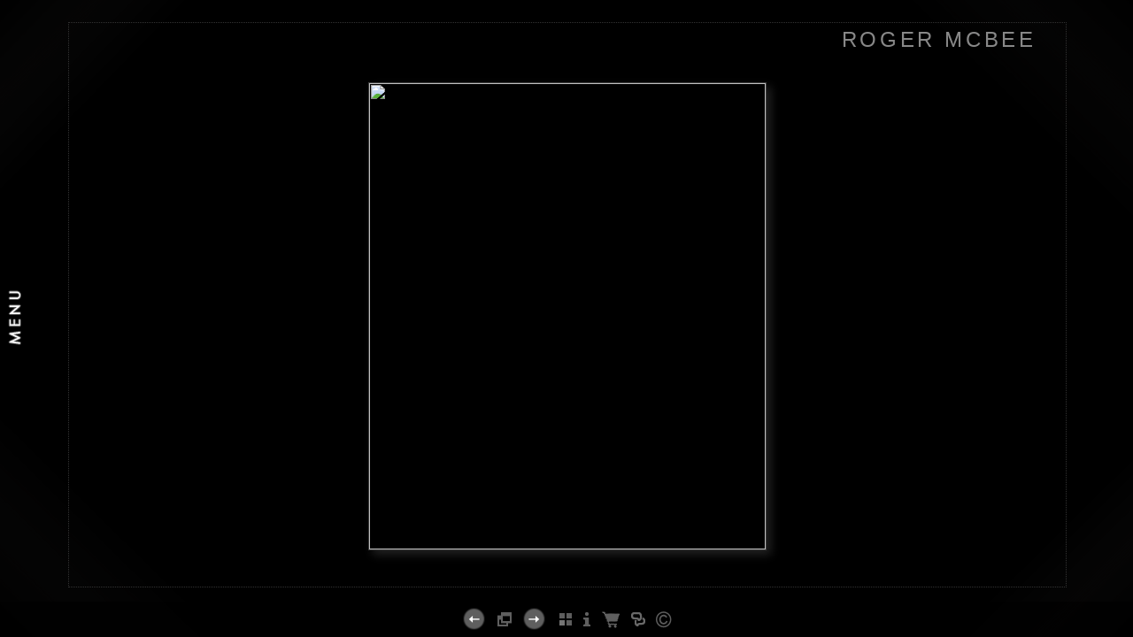

--- FILE ---
content_type: text/html; Charset=utf-8
request_url: https://rogermcbee.com/Image.asp?ImageID=2430414&AKey=R457TCG7
body_size: 25977
content:

<!DOCTYPE HTML PUBLIC "-//W3C//DTD HTML 4.01 Transitional//EN" "http://www.w3.org/TR/html4/loose.dtd">
<html xmlns="http://www.w3.org/1999/xhtml">
<head> <!-- Schema.org markup for Google+ --> <meta itemprop="name" content="the steampunk series #3"> <meta itemprop="description" content="As seen in https://rogermcbee.com"> <meta itemprop="image" content="https://rogermcbee.com/Artists/42230/box_800_495/2812017131842632_steam-sideways-glance2-sh-PE2-simplify-impression-cartooned.jpg"> <!-- Twitter Card data --> <meta name="twitter:card" content="summary_large_image"> <meta name="twitter:title" content="the steampunk series #3"> <meta name="twitter:description" content="As seen in https://rogermcbee.com"> <meta property="twitter:image:width" content="421" /> <meta property="twitter:image:height" content="495" /> <!-- Twitter summary card with large image must be at least 280x150px --> <meta name="twitter:image" content="https://rogermcbee.com/Artists/42230/box_800_495/2812017131842632_steam-sideways-glance2-sh-PE2-simplify-impression-cartooned.jpg"> <!-- Open Graph data --> <!--OG:dataS--> <meta property="og:title" content="the steampunk series #3" /> <meta property="og:url" content="https://rogermcbee.com/Image.asp?ImageID=2430414&AKey=r457tcg7" /> <meta property="og:image" content="https://rogermcbee.com/Artists/42230/box_800_495/2812017131842632_steam-sideways-glance2-sh-PE2-simplify-impression-cartooned.jpg"/> <meta property="og:image:width" content="421"/> <meta property="og:image:height" content="495"/> <meta property="og:description" content="As seen in https://rogermcbee.com" /> <!--OG:dataE-->
<meta http-equiv="content-type" content="text/html; charset=UTF-8" />
<title>  Roger McBee Portfolios </title>
<meta name="keywords" content="Roger McBee, the steampunk series #3, Cosplay, , " />
<!-- Contains Copyrighted Materials by (c) Kodexio 2026 -->
<!-- Template Copyrighted by (c) Kodexio 2026 -->
<!-- Contains Copyrighted Materials by Roger McBee -->
<link rel="shortcut icon" href="CommonFiles/favicon.ico" />
<link rel="stylesheet" href="CommonFiles/css/aucklandcss/auckland.css"  type="text/css" media="all" />
<link rel="stylesheet" href="CommonFiles/css/aucklandcss/aucklandSlideS.css"  type="text/css" media="all" />
<link rel="stylesheet" href="CommonFiles/css/aucklandcss/auckvignetting.css"  type="text/css" media="all" />
<link href="CommonFiles/css/Brasiliacss/scrollBar.css" rel="stylesheet" type="text/css"  media="all" />
<meta name="description" content="As seen in https://rogermcbee.com" />

<script language="JavaScript" type="text/javascript">
var message="© Roger McBee Photography";
</script>
<script language="JavaScript" src="js/rightprotect.js" type="text/javascript"></script>
<META HTTP-EQUIV=imagetoolbar CONTENT=no>
<script type="text/javascript">
var thisfp =0;
var sArtistID = 42230;
var sSKey = 'AKey=r457tcg7';
var sGalleryID = 145335;
var sAppurl = 'https://rogermcbee.com/';
var imageSeleted = 58;
var isslideshow = 'yes';
var GuestB = 'yes';
var logopos = 'right';
var pfbgforpf ='no';
var imagePPP = 1;
if(pfbgforpf=="yes"){
	var backgroundFitImageSrc = 'commonfiles/spacer.gif';
	var newstr = '<img src="commonfiles/spacer.gif" border="0"  width="1"   height="1"    alt=" - " >';
	 var foundinw = newstr.split('width="');
	 var fw = foundinw[1].split('"');
     var  foundinh = newstr.split('height="');           
	var fh = foundinh[1].split('"');
	var bgfitW = parseInt(fw[0]);
	var bgfitH = parseInt(fh[0]);	
}
else{
	var backgroundFitImageSrc = '';
	var bgfitW = '';
	var bgfitH = '';
}

var bgfitW = '';
var bgfitH = '';
var backgroundFixImageSrc = '';
var backgroundFIxImagePos = '';
var bgImgOpacity = '100';
var bgMenuOpacity = '100';
var bgmenuimg = '';
var bgmenur='no-repeat';
var SStrans = '1';//Slideshow transition
var SSplaying='0'; //auto play slideshow/
var SSSpeed ='3000';			  
var FpImgMode = 'normal';		
var orfufi = 'fit';
var med = 'yes';
var ThtoOrig,Pfmode;
var transspeed =parseInt("800");
var panelbg = 'http://webfarm.foliolink.com/3/CommonFiles/templates/auckland/midgray/bgdarkgray-pattern.png';
var panelOpacity = '100';
var navexpand = 'yes';
var frameborder = 'dotted';
var framecolor = '';
var thumbcolor = '';
 
var skipthumb = 'no';
var effect ='100';
var sheffect='on';
var pannelB = 'solid';
var pannelC = '';
var imageBo = 'solid';
var imageCo ='';
var enlarge = 'yes';
var iframelink= ''.split(",");
var iframescroll = 'yes'.split(",");
var iframeURL = ''.split(",");
var iframepos = 4;
var shwarrws ='yes';
var menufade = 'no';
var btmnavfade ='no';
var btmnavhide = 'no';
//text vars 

var closeinfot = 'CLOSE X';
var premalinkt = 'Permalink';
var copyLinkt = 'Copy';
var selectop = 'Select Options:';
var pricelbl = 'Price';
var dimensions = 'Dimensions';
var lwidth = 'Width:';
var lheight = 'Height:';
var lweight = 'Weight:';
var addinfot = 'Additional Sales Information:';
var portfoliolbl = ''.split(",");
var startp = ''.split(",");
var endp= ''.split(",");
var menufolder = '';
var btmnavfolder = '';
var vignetfolder = '';
var directionfolder = '';
var captionfolder = '';
var openmenufirst = 'yes';
var menuPos = 'left';
var alwaysopenmenu = 'no';
var vimagepath = "";
var vFullscreenButton ="";
var vScaleButton ="true";
var vVolumeControls ="true";
var vviewTime ="false";
var vviewBigPlayButton ="true";
var vvideoLoop ="false"
var vvideoAutoPlay ="true"
var vsoundVolume ="0.8"
var vfullSizeView ="2"
var vControlbackgroundColor1 ="0x2e2e2e";
var vControlbackgroundColor2 ="0x000000";
var vControlbackgroundAlpha1 ="1";
var vControlbackgroundAlpha2 ="1";	
var vborderColor="0x555555";
var vborderAlpha ="1";
var vtimeColor1 ="0x333333";
var vtimeColor2 ="0x111111";
var vtimeAlpha1 ="1";
var vtimeAlpha2 ="1";  
var vtimeTextColor1 ="0xffffff";
var vtimeTextColor2 ="0x888888";   
var vscrubberHeight ="3";
var vscrubberColor1 ="0x333333";
var vscrubberAlpha1 ="1";
var vscrubberColor2 ="0x47d2ff";
var vscrubberAlpha2 ="1";
var vfilterColor ="0x0066ff";
var vfilterAlpha ="1";
var vVideobgcolor ="0x000000";
var btmnavalign = "center";	
var arrB = new Array();	
var arrUrl = new Array();
var arrmedUrl = new Array();
var away = parseInt("0");
var pfadvance = "";
if(pfadvance==""){
pfadvance="no";	
}
var skipfp = "no"
if(skipfp==""){
skipfp="no";	
}
var pfgrp = ""
if(pfgrp==""){
pfgrp="no";	
}
var pfEmbad = "";
if(pfEmbad==""){
pfEmbad ="no";	
}
var imgpageThumb ="";
if(imgpageThumb==""){
imgpageThumb ="no";	
}
var embedV = "yes";
if(embedV==""){
embedV ="no";	
}
var useHW ="yes";
if(useHW==""){
useHW ="no";	
}

 arrB[1] = 'Artists/42230/Images/2172015111117826_aw-with-spear-print-20x26-print-ex7.jpg'; arrUrl[1] = 'Image.asp?ImageID=2184797&apid=1&gpid=1&ipid=1&AKey=r457tcg7'; arrB[2] = 'Artists/42230/Images/46201413142128_amazon-woman-18-2_ppmedcu2.jpg'; arrUrl[2] = 'Image.asp?ImageID=1988491&apid=1&gpid=1&ipid=1&AKey=r457tcg7'; arrB[3] = 'Artists/42230/Images/26320211476197_big-cat-and-hunter-Edit2-Edit-EX6_pe-3d-blend-MandD.jpg'; arrUrl[3] = 'Image.asp?ImageID=2899315&apid=1&gpid=1&ipid=1&AKey=r457tcg7'; arrB[4] = 'Artists/42230/Images/462014131520192_aw-spear-behing-shouldershighlightb_pp_pp-Edit-Edit.jpg'; arrUrl[4] = 'Image.asp?ImageID=1988492&apid=1&gpid=1&ipid=1&AKey=r457tcg7'; arrB[5] = 'Artists/42230/Images/1162014201121643_aw-squatspear3kodachrome25sharphiliteb.jpg'; arrUrl[5] = 'Image.asp?ImageID=1991581&apid=1&gpid=1&ipid=1&AKey=r457tcg7'; arrB[6] = 'Artists/42230/Images/672014172030628_amazon-woman-1-1aa2_pp.jpg'; arrUrl[6] = 'Image.asp?ImageID=2005912&apid=1&gpid=1&ipid=1&AKey=r457tcg7'; arrB[7] = 'Artists/42230/Images/46201419351190_amazon-woman-studio-spear-highliteb2_1-2_pp.jpg'; arrUrl[7] = 'Image.asp?ImageID=1988681&apid=1&gpid=1&ipid=1&AKey=r457tcg7'; arrB[8] = 'Artists/42230/Images/126201413117351_amazon-woman-1-100shwhitespearhilite_pp.jpg'; arrUrl[8] = 'Image.asp?ImageID=1992029&apid=1&gpid=1&ipid=1&AKey=r457tcg7'; arrB[9] = 'Artists/42230/Images/1162014201221582_aw1kneel.jpg'; arrUrl[9] = 'Image.asp?ImageID=1991582&apid=1&gpid=1&ipid=1&AKey=r457tcg7'; arrB[10] = 'Artists/42230/Images/672014172119726_aw-hides-in-creekframedamamgedsepia-Edit.jpg'; arrUrl[10] = 'Image.asp?ImageID=2005913&apid=1&gpid=1&ipid=1&AKey=r457tcg7'; arrB[11] = 'Artists/42230/Images/922016184018178_amazon-woman-spear-in-front-ex_pp_pp-e7light-clean.jpg'; arrUrl[11] = 'Image.asp?ImageID=2275803&apid=1&gpid=1&ipid=1&AKey=r457tcg7'; arrB[12] = 'Artists/42230/Images/15820141857483_amazon-woman-knifehdr3_pp-Edit.jpg'; arrUrl[12] = 'Image.asp?ImageID=2027635&apid=1&gpid=1&ipid=1&AKey=r457tcg7'; arrB[13] = 'Artists/42230/Images/12102022125857680_guardian_of_the_night-signed_copy_2.jpg'; arrUrl[13] = 'Image.asp?ImageID=2993741&apid=1&gpid=1&ipid=1&AKey=r457tcg7'; arrB[14] = 'Artists/42230/Images/2482014205814582_PinUp-Girl-021handtocheek03vignette_pp.jpg'; arrUrl[14] = 'Image.asp?ImageID=2029469&apid=1&gpid=1&ipid=1&AKey=r457tcg7'; arrB[15] = 'Artists/42230/Images/318201401914799_PinUp-Girl-030s-sh-h04glamour_pp.jpg'; arrUrl[15] = 'Image.asp?ImageID=2033100&apid=1&gpid=1&ipid=1&AKey=r457tcg7'; arrB[16] = 'Artists/42230/Images/592014172219881_PinUp-Girl-255seethruscarf03cropcrushblacks_pp.jpg'; arrUrl[16] = 'Image.asp?ImageID=2035579&apid=1&gpid=1&ipid=1&AKey=r457tcg7'; arrB[17] = 'Artists/42230/Images/31820140202235_PinUp-Girl-096headbandpinkscarf05_pp-Edit.jpg'; arrUrl[17] = 'Image.asp?ImageID=2033101&apid=1&gpid=1&ipid=1&AKey=r457tcg7'; arrB[18] = 'Artists/42230/Images/592014172347102_PinUp-Girl-236scarfcoverbreat01-Edit_pp.jpg'; arrUrl[18] = 'Image.asp?ImageID=2035580&apid=1&gpid=1&ipid=1&AKey=r457tcg7'; arrB[19] = 'Artists/42230/Images/318201402118818_PinUp-Girl-072-2pinkshorts00whitevig_pp.jpg'; arrUrl[19] = 'Image.asp?ImageID=2033102&apid=1&gpid=1&ipid=1&AKey=r457tcg7'; arrB[20] = 'Artists/42230/Images/318201417221263_PinUp-Girl-114jeanshorts01ayellowfadewframe_pp.jpg'; arrUrl[20] = 'Image.asp?ImageID=2033177&apid=1&gpid=1&ipid=1&AKey=r457tcg7'; arrB[21] = 'Artists/42230/Images/318201417233749_PinUp-Girl-132tugspolkadot03yellowfadedwframe_pp-Edit.jpg'; arrUrl[21] = 'Image.asp?ImageID=2033178&apid=1&gpid=1&ipid=1&AKey=r457tcg7'; arrB[22] = 'Artists/42230/Images/592014172458526_PinUp-Girl-147polkadotsit04yellowfadewframe_pp.jpg'; arrUrl[22] = 'Image.asp?ImageID=2035582&apid=1&gpid=1&ipid=1&AKey=r457tcg7'; arrB[23] = 'Artists/42230/Images/592014172559934_PinUp-Girl-180polkadotlegkick04crushblackswframeyellowed_pp.jpg'; arrUrl[23] = 'Image.asp?ImageID=2035583&apid=1&gpid=1&ipid=1&AKey=r457tcg7'; arrB[24] = 'Artists/42230/Images/792014152634159_PinUp-Girl-215blackhosebra05tmlayer_pp.jpg'; arrUrl[24] = 'Image.asp?ImageID=2036060&apid=1&gpid=1&ipid=1&AKey=r457tcg7'; arrB[25] = 'Artists/42230/Images/23122019173451230_PinUp-Girl-132tugspolkadot_pe-floral-frame-laura_s-flowers.jpg'; arrUrl[25] = 'Image.asp?ImageID=2781379&apid=1&gpid=1&ipid=1&AKey=r457tcg7'; arrB[26] = 'Artists/42230/Images/792014152727598_PinUp-Girl-204blackhosebraimp01yelloweddamaged.jpg'; arrUrl[26] = 'Image.asp?ImageID=2036061&apid=1&gpid=1&ipid=1&AKey=r457tcg7'; arrB[27] = 'Artists/42230/Images/6102014183638569_PinUp-Girl-063vintagemag.jpg'; arrUrl[27] = 'Image.asp?ImageID=2047000&apid=1&gpid=1&ipid=1&AKey=r457tcg7'; arrB[28] = 'Artists/42230/Images/311201411146152_IGonhorse_1subtlevig_tonemappedone.jpg'; arrUrl[28] = 'Image.asp?ImageID=2060118&apid=1&gpid=1&ipid=1&AKey=r457tcg7'; arrB[29] = 'Artists/42230/Images/3112014184512383_relaxonhorse2bwpantatomicx1_tonemapped-Edit.jpg'; arrUrl[29] = 'Image.asp?ImageID=2060718&apid=1&gpid=1&ipid=1&AKey=r457tcg7'; arrB[30] = 'Artists/42230/Images/3112014184913559_besidehorsereddirt3_tonemapped.jpg'; arrUrl[30] = 'Image.asp?ImageID=2060720&apid=1&gpid=1&ipid=1&AKey=r457tcg7'; arrB[31] = 'Artists/42230/Images/611201413826981_looktodistance_tonemappedport.jpg'; arrUrl[31] = 'Image.asp?ImageID=2062087&apid=1&gpid=1&ipid=1&AKey=r457tcg7'; arrB[32] = 'Artists/42230/Images/1620191531635_painted-pair-forest-SL-OK-20x24.jpg'; arrUrl[32] = 'Image.asp?ImageID=2732574&apid=1&gpid=1&ipid=1&AKey=r457tcg7'; arrB[33] = 'Artists/42230/Images/5102015115047385_native-girl-and-horse.jpg'; arrUrl[33] = 'Image.asp?ImageID=2217318&apid=1&gpid=1&ipid=1&AKey=r457tcg7'; arrB[34] = 'Artists/42230/Images/6112014205515920_horsedrink.jpg'; arrUrl[34] = 'Image.asp?ImageID=2062329&apid=1&gpid=1&ipid=1&AKey=r457tcg7'; arrB[35] = 'Artists/42230/Images/1611201413122956_kneeling_tonemapped04blackvigbwsunflareport2_pp.jpg'; arrUrl[35] = 'Image.asp?ImageID=2067906&apid=1&gpid=1&ipid=1&AKey=r457tcg7'; arrB[36] = 'Artists/42230/Images/1242019172935524_nativerockyledge-withclouds-bw1-noiseless-ex4light_pe-depth-of-field-the1.jpg'; arrUrl[36] = 'Image.asp?ImageID=2721036&apid=1&gpid=1&ipid=1&AKey=r457tcg7'; arrB[37] = 'Artists/42230/Images/2012201416178480_headdress06whitevigimpasto17x18.jpg'; arrUrl[37] = 'Image.asp?ImageID=2084202&apid=1&gpid=1&ipid=1&AKey=r457tcg7'; arrB[38] = 'Artists/42230/Images/142015183334777_2eyes.jpg'; arrUrl[38] = 'Image.asp?ImageID=2133910&apid=1&gpid=1&ipid=1&AKey=r457tcg7'; arrB[39] = 'Artists/42230/Images/2622015182527762_horseandgirl_tonemapped2_pp-Editblackvigport.jpg'; arrUrl[39] = 'Image.asp?ImageID=2120381&apid=1&gpid=1&ipid=1&AKey=r457tcg7'; arrB[40] = 'Artists/42230/Images/232015135037712_nativedamagedphoto.jpg'; arrUrl[40] = 'Image.asp?ImageID=2121983&apid=1&gpid=1&ipid=1&AKey=r457tcg7'; arrB[41] = 'Artists/42230/Images/2082015184236511_cowgirlvintage.jpg'; arrUrl[41] = 'Image.asp?ImageID=2202140&apid=1&gpid=1&ipid=1&AKey=r457tcg7'; arrB[42] = 'Artists/42230/Images/2082015184311715_shortsovershoulderlook.jpg'; arrUrl[42] = 'Image.asp?ImageID=2202141&apid=1&gpid=1&ipid=1&AKey=r457tcg7'; arrB[43] = 'Artists/42230/Images/2212201517201675_cowgirl-and-guitar3-restyle4-one2-clean.jpg'; arrUrl[43] = 'Image.asp?ImageID=2254785&apid=1&gpid=1&ipid=1&AKey=r457tcg7'; arrB[44] = 'Artists/42230/Images/32201618466907_saloon-girl--cartooned.jpg'; arrUrl[44] = 'Image.asp?ImageID=2272356&apid=1&gpid=1&ipid=1&AKey=r457tcg7'; arrB[45] = 'Artists/42230/Images/2672015162611266_maria-mercedes---the-cowgirl-series---yellow-rose.jpg'; arrUrl[45] = 'Image.asp?ImageID=2189458&apid=1&gpid=1&ipid=1&AKey=r457tcg7'; arrB[46] = 'Artists/42230/Images/258201511333776_red-overshoulder.jpg'; arrUrl[46] = 'Image.asp?ImageID=2203753&apid=1&gpid=1&ipid=1&AKey=r457tcg7'; arrB[47] = 'Artists/42230/Images/3082015172512592_don_t-mess-with-texas-girls_pp-Edit-vig-simplify3.jpg'; arrUrl[47] = 'Image.asp?ImageID=2206585&apid=1&gpid=1&ipid=1&AKey=r457tcg7'; arrB[48] = 'Artists/42230/Images/31102015057734_maria-rose-pout_pp-E7light-exposurecorrection-simplify2cu_pp.jpg'; arrUrl[48] = 'Image.asp?ImageID=2229066&apid=1&gpid=1&ipid=1&AKey=r457tcg7'; arrB[49] = 'Artists/42230/Images/1892015123932513_maria-look-to-light.jpg'; arrUrl[49] = 'Image.asp?ImageID=2213611&apid=1&gpid=1&ipid=1&AKey=r457tcg7'; arrB[50] = 'Artists/42230/Images/301020152356322_maria-saloon-girl-theone.jpg'; arrUrl[50] = 'Image.asp?ImageID=2229064&apid=1&gpid=1&ipid=1&AKey=r457tcg7'; arrB[51] = 'Artists/42230/Images/1810201516500943_maria-pout_pp-bw-antique-sepia.jpg'; arrUrl[51] = 'Image.asp?ImageID=2224623&apid=1&gpid=1&ipid=1&AKey=r457tcg7'; arrB[52] = 'Artists/42230/Images/24122017162358239_cowgirl-series--1.jpg'; arrUrl[52] = 'Image.asp?ImageID=2556904&apid=1&gpid=1&ipid=1&AKey=r457tcg7'; arrB[53] = 'Artists/42230/Images/219201918310159_bounty-hunter.jpg'; arrUrl[53] = 'Image.asp?ImageID=2760295&apid=1&gpid=1&ipid=1&AKey=r457tcg7'; arrB[54] = 'Artists/42230/Images/2832020145632664_steampunk-action-EX5.jpg'; arrUrl[54] = 'Image.asp?ImageID=2804599&apid=1&gpid=1&ipid=1&AKey=r457tcg7'; arrB[55] = 'Artists/42230/Images/892019193834942_steam-gun_Optimizer-EX4-cartoon_pe-drained.jpg'; arrUrl[55] = 'Image.asp?ImageID=2757154&apid=1&gpid=1&ipid=1&AKey=r457tcg7'; arrB[56] = 'Artists/42230/Images/2612017183014948_steampunk-w-art_tonemapped-PE2a.jpg'; arrUrl[56] = 'Image.asp?ImageID=2430033&apid=1&gpid=1&ipid=1&AKey=r457tcg7'; arrB[57] = 'Artists/42230/Images/2612017183050557_steam-music-PE-cartooned-glow-EX2-sh.jpg'; arrUrl[57] = 'Image.asp?ImageID=2430034&apid=1&gpid=1&ipid=1&AKey=r457tcg7'; arrB[58] = 'Artists/42230/Images/2812017131842632_steam-sideways-glance2-sh-PE2-simplify-impression-cartooned.jpg'; arrUrl[58] = 'Image.asp?ImageID=2430414&apid=1&gpid=1&ipid=1&AKey=r457tcg7'; arrB[59] = 'Artists/42230/Images/29120171866134_Steampunk-Day-1-lookback-Detail-EX2a-sh1.jpg'; arrUrl[59] = 'Image.asp?ImageID=2430889&apid=1&gpid=1&ipid=1&AKey=r457tcg7'; arrB[60] = 'Artists/42230/Images/311201719152950_steam-gun-look-back-sh-Edit-simplify2-vig.jpg'; arrUrl[60] = 'Image.asp?ImageID=2432480&apid=1&gpid=1&ipid=1&AKey=r457tcg7'; arrB[61] = 'Artists/42230/Images/522017143625408_d2-touch-light-PE3.jpg'; arrUrl[61] = 'Image.asp?ImageID=2433442&apid=1&gpid=1&ipid=1&AKey=r457tcg7'; arrB[62] = 'Artists/42230/Images/62201718505406_alt-d2-aim-gun_tonemapped-sh-cartooned-PE-2-Edit.jpg'; arrUrl[62] = 'Image.asp?ImageID=2433683&apid=1&gpid=1&ipid=1&AKey=r457tcg7'; arrB[63] = 'Artists/42230/Images/82201718535288_steam-paint-vig2.jpg'; arrUrl[63] = 'Image.asp?ImageID=2434590&apid=1&gpid=1&ipid=1&AKey=r457tcg7'; arrB[64] = 'Artists/42230/Images/192201719115652_old-steam-postcard-8x12-copyright.jpg'; arrUrl[64] = 'Image.asp?ImageID=2438655&apid=1&gpid=1&ipid=1&AKey=r457tcg7'; arrB[65] = 'Artists/42230/Images/532018115123250_life-in-the-industrial-age--steampunk_pe8-luminar.jpg'; arrUrl[65] = 'Image.asp?ImageID=2584838&apid=1&gpid=1&ipid=1&AKey=r457tcg7'; arrB[66] = 'Artists/42230/Images/1222017161045865_steam-hand-on-hip-Edit_HDR_edit-PE3bw-Edit.jpg'; arrUrl[66] = 'Image.asp?ImageID=2435993&apid=1&gpid=1&ipid=1&AKey=r457tcg7'; arrB[67] = 'Artists/42230/Images/232201717189785_copyright-steam-head-mcu_pp-Ex2-bw-vig-sh.jpg'; arrUrl[67] = 'Image.asp?ImageID=2440803&apid=1&gpid=1&ipid=1&AKey=r457tcg7'; arrB[68] = 'Artists/42230/Images/1832017152251361_d2-sculpt-simplify-sh-denoise-cartooned-PE4.jpg'; arrUrl[68] = 'Image.asp?ImageID=2449911&apid=1&gpid=1&ipid=1&AKey=r457tcg7'; arrB[69] = 'Artists/42230/Images/244202017302678_steamlight-L.jpg'; arrUrl[69] = 'Image.asp?ImageID=2811056&apid=1&gpid=1&ipid=1&AKey=r457tcg7'; arrB[70] = 'Artists/42230/Images/1642017172655564_read-book_HDR_edit-PE-BW-alt-PEa.jpg'; arrUrl[70] = 'Image.asp?ImageID=2463589&apid=1&gpid=1&ipid=1&AKey=r457tcg7'; arrB[71] = 'Artists/42230/Images/1752017132215837_look-up-steampunk-PE3-blend1a-luminar-EXframe.jpg'; arrUrl[71] = 'Image.asp?ImageID=2475279&apid=1&gpid=1&ipid=1&AKey=r457tcg7'; arrB[72] = 'Artists/42230/Images/86201416322305_elise-garage-boxing-gloves02damaged2highlightportrafilmshportbw.jpg'; arrUrl[72] = 'Image.asp?ImageID=1990297&apid=1&gpid=1&ipid=1&AKey=r457tcg7'; arrB[73] = 'Artists/42230/Images/148201420433812_elise-garage-kettlebell_tonemapped2.jpg'; arrUrl[73] = 'Image.asp?ImageID=2026295&apid=1&gpid=1&ipid=1&AKey=r457tcg7'; arrB[74] = 'Artists/42230/Images/2862014183440406_elise-chain-hdrshpaintframe.jpg'; arrUrl[74] = 'Image.asp?ImageID=2000185&apid=1&gpid=1&ipid=1&AKey=r457tcg7'; arrB[75] = 'Artists/42230/Images/2862014183536438_elise-with-hammer-shframehdrbpaper.jpg'; arrUrl[75] = 'Image.asp?ImageID=2000186&apid=1&gpid=1&ipid=1&AKey=r457tcg7';

</script>
<script type="text/javascript" src="js/jquery.js"></script>
<script type="text/javascript" src="js/aucklandjs/auckland_getXMLvalues.js"></script>
<script type="text/javascript" src="js/yui/utilities/utilities.2.5.2.js"></script>
<script type="text/javascript" src="js/yui/yui_compilations/slider_container.2.5.2.js"></script>
<script type="text/javascript" src="js/VedhaPcflashD.js"></script>
<script type="text/javascript" src="js/popups/jqcookie.js" ></script> 
<script type="text/javascript" src="js/aucklandjs/aucklandmenuopen.js"></script>
<script type="text/javascript" src="js/aucklandjs/shareURL.js"></script>

<script type="text/javascript" src="CommonFiles/swfobject.js"></script>
<script type="text/javascript" src="js/AC_OETags.js"></script>

<script type="text/javascript" src="js/aucklandjs/auckland_common.js"></script>
<script type="text/javascript" src="js/aucklandjs/aucklandSlideS.js" ></script>

 
<script type="text/javascript" src="https://ajax.googleapis.com/ajax/libs/jqueryui/1.7.2/jquery-ui.min.js"></script>


<script type="text/javascript" src="js/Brasiliajs/jquery.mousewheel.js"></script>

<!-- the jScrollPane script -->
<script type="text/javascript" src="js/Brasiliajs/jquery.jscrollpane.js"></script>
<script>
$(document).ready(function(){
	
	if(imgpageThumb=="yes" && skipthumb=="yes"){
	$("#main_content, #header").css({"width":"70%","float":"left"});	
	}
	
})


$(document).keyup(function(event) {
              if (event.keyCode == '39') {
                $("#Irightarrow").click();
            	 
               }
               else if (event.keyCode == '37') {
              $("#Ileftarrow").click();
               }
			   else if(event.keyCode == '38'){
				   $("div.subSel").prev("div.sidenav").click();
			   }
			   else if(event.keyCode == '40'){
				    $("div.subSel").next("div.sidenav").click();
			   }
			   
  });
</script>

<style type="text/css">
#hthumb{
	display:none
	
}
 #embedvideo{
	background-color:#000; 
	 
	 }
.wraptocenter {
    display: table-cell;
    text-align: center;
    vertical-align: middle;
    width: 100%;
    height: 100%;
}
.wraptocenter * {
    vertical-align: middle;
}
/*\*//*/
.wraptocenter {
    display: block;
}
.wraptocenter span {
    display: inline-block;
    height: 100%;
    width: 1px;
}
/**/
</style>
<!--[if lt IE 8]><style>
.wraptocenter span {
    display: inline-block;
    height: 100%;
}
</style><![endif]-->
<link rel="shortcut icon" type="image/ico" href="/CommonFiles/favicon.ico" >
<link rel="icon" href="/CommonFiles/favicon.ico" type="image/x-icon">

<style type="text/css">
*{outline: medium none;}
</style>
<style type="text/css">
<!--
/* CSS Document */
/* Contains Copyrighted Materials by (c) Kodexio 2026*/
 
body {
font-family: Arial, Tahoma,Verdana, Helvetica, sans-serif;
color: #333;
text-decoration: none;
background-color:#000; 
background-image:none;
}

a, a:link, a:visited{
font-family: Arial;
color:#888888;
text-decoration: none;
}

a:hover {
font-family: Arial;
color: #E5E5E5;
text-decoration: none;
}

.dotborder{
border-color:#333;
}

/** frontpage **/
#frontpage #fpimg img{
border:solid 1px #3b3b3b;
}

#frontpage #homelnk a {
color:#E5E5E5;
}

.fp_txt {
font-family: Arial;
font-size: 12px;
line-height: 15px;
}

#formainbgimg{
background-image:none;
}

/** both in frontpage and portfolio page */
.Container{
border:none;
}

.websitetitle, .websitetitle a, .websitetitle a:link, .websitetitle a:visited, .websitetitle a:hover {
font-family: Arial, Tahoma,Verdana, Helvetica, sans-serif;
font-size:24px;
font-weight: Normal;
color: #888888;
text-decoration: none;
letter-spacing: 0.15em;
}

/*scroll bar colors*/
.jScrollPaneDrag,.jspDrag {
background-color:#999;
}

.jScrollPaneDrag{
background-image:url("commonfiles/templates/auckland/black/handler.png");
background-position:center center;
background-repeat:no-repeat;
}

.jScrollPaneTrack,.jspTrack {
background-color:#333;
}

/** footer **/
div.footer, div.footer a, div.footer a:link, div.footer a:visited, div.footer a:hover {/*This line of code controls the copyright information styles. The FolioLink Terms of Service do not permit you to hide or delete the copyright statement nor can it be made hard to read.  Please abide by the terms of service to avoid possible account cancellation or service interruption.*/
color: #888888;
font-size: 8pt;
font-family: Arial;
font-weight: Normal;
}

.imgCount{ /* image count information style on portfolio thumbs page*/
color: #CCC;	
}
 
.content {
float:right;
}


.sl_label {
color:#888;
font-size:12px;
    letter-spacing: 0.2em;
    line-height: 1.5;
    word-spacing: 1px;
}

.footer .sl_label {
color:#888;
font-size:10px;
}

/*side navigation*/
.sidenav, .sidenav a, .sidenav a:link, .sidenav a:visited, .sidenav a:hover, .sidenav a:active, .sidenav_act, .sidenav_act a, .sidenav_act a:link, .sidenav_act a:visited, .sidenav_act a:hover, .sidenav_act a:active, .sidenavF, .sidenavF a, .sidenavF a:link, .sidenavF a:visited, .sidenavF a:hover, .sidenavF a:active, .sidenavF_act, .sidenavF_act a, .sidenavF_act a:link, .sidenavF_act a:visited, .sidenavF_act a:hover, .sidenavF_act a:active{
text-transform:uppercase ;  /* can be capitalize lowercase uppercase*/
font-family:Century Gothic, sans-serif;
font-size:12px;
  letter-spacing: 0.1em;
    line-height: 1.5;
    word-spacing: 1px;
font-style:normal;   /*can be inherit ,italic,oblique ,normal*/
font-stretch:normal; /*can be condensed ,expanded, extra-condensed, narrower, semi-condensed, semi-expanded ,ultra-condensed */
font-weight:normal; /* can be bold,  lighter, normal*/
}

.sidenav_act a{
color:#E5E5E5;
font-weight:bold;
}

.sidenav_act a:hover{
color:#E5E5E5;
font-weight:bold;
}

.subSel a{
color:#AAA;
font-weight:bold;
}
.subSel a:hover{
 color:#CCC;
 font-weight:normal;
}

.sidenav, .sidenavF, .sidenav_act, .sidenavF_act {
padding-left:40px; /*padding form left side for main link*/
padding-bottom:12px; /* main links bottom padding */  
padding-top:12px; /*main links top padding*/
}

.sub, .subSel{
padding-left:55px;/*padding form left side for sub links*/
padding-bottom:2px; /*sub links bottom padding*/
padding-top:2px;/*sub links top padding*/
}

.PortFoliogroupHead {/* Controls portfolio group heading spacing*/
padding-left:55px; 
padding-top:0px;
padding-top:5px
}

.PortFoliogroupHead .sub , .PortFoliogroupHead .subSel  { /* Controls portfolio group sub links spacing*/
padding-left:10px;
padding-top:5px; 
padding-top:5px
}

.PortFoliogroupHead a{/* Controls portfolio group heading color and font style*/
font-size:12px;
letter-spacing: 0.2em;
line-height: 1.5;
word-spacing: 1px;
color:#888888;	
}

.PortFoliogroupHead a:hover{
font-size:12px;
letter-spacing: 0.2em;
line-height: 1.5;
word-spacing: 1px;
color:#E5E5E5;
}

.PortFoliogroupHead.selected a{/* Controls portfolio selected group heading color and font style*/
font-size:12px;
letter-spacing: 0.2em;
line-height: 1.5;
word-spacing: 1px;
color:#E5E5E5;	
}

.PortFoliogroupHead .sub a{/* Controls portfolio group sub links color and font style*/
font-size:10px;
letter-spacing: 0.2em;
line-height: 1.5;
word-spacing: 1px;
color:#999999; 
}

.PortFoliogroupHead .subSel a {/* Controls portfolio group selected sub links color and font style*/
font-size:10px;
letter-spacing: 0.2em;
line-height: 1.5;
word-spacing: 1px;
color:#E5E5E5; 
}

.PortFoliogroupHead .sub a:hover {/* Controls portfolio group selected sub links color and font style*/
font-size:10px;
letter-spacing: 0.2em;
line-height: 1.5;
word-spacing: 1px;
color:#CCCCCC; 
}

#archv {
padding-top:15px;	 /* IFrame Indentation link top padding*/
}

#h_ML .hid_n, .hid_n_n {
margin-top:-20px;
}
  
.transp2{
background-color:#111111;
background-image:; 
/* possible value for background image is url(CommonFiles/templates/Auckland/black/sidebar.png) */
}

.menubg{
background-image:url(CommonFiles/templates/auckland/black/menu_open.png); 
background-repeat:no-repeat;
background-position:right 50%;
}

.menuhbg{
background-color:#333;
}

#linksholder {
padding-top:20px;
}

#priceinfoT{
background-color:#282828;
color:#CCC;
border-top: solid 1px #666
}

#priceinfoT .clearonep {
border-bottom-color:#666;
}


.addBG{
background-color:#333; /*#priceinfoT&.addBG should be same*/ 
}

#fpimg .txt_wrap,  #ScrollingPortfolio .txt_wrap{/*information on Front page*/
color: #CCC;
 background-color:#282828;
}

#portfolio .txt_wrap{/*information on portfilio page*/
color: #999;
background-color:#282828;	
}

a.viewcart {
background-image:url(CommonFiles/templates/auckland/viewCart.png)
}

a.addtocart {
background-image:url(CommonFiles/templates/auckland/AddToCart.png)
}

/* Gallery */
.th_box img{
border:solid 3px #a2a2a3;
}

.dv_GContent{
border:none;
}

.thumb_holder {
text-align:center; /* if left thumbnails are left aligned*/
}

.thumbFrame{
margin:10px;  /* Controls spacing between thumbnails */
}
 
.imgCount{
color: #CCC;
}


/* Asset */
.dv_AssetText {/* information pages text color and font styles*/
font-family: Arial;
font-size: 12px;
line-height: 16px;
color: #888;
}

.dv_AssetText a:link, .dv_AssetText a:visited, .dv_AssetText a:hover{/* information pages links color and font styles*/
font-family: Arial;
font-size: 12px;
line-height: 16px;
color: #CCC;
}

/*guestbook */

#guestbook .dv_GContent{
font-size: 12px;
color: #CCC;
}

.c_gblabel{
color: #CCC;
}

.req_label{
color: #611818;
}

.c_gbdata input, .c_gbdata select, .c_gbdata textarea {
background: #aaaaaa;
border-color: #3b3b3b;
color: #3b3b3b;
}

.short_data input, .short_data select{
border-color: #3b3b3b;
}

.gb_btn{
color: #CCC;
border-color: #3b3b3b;
}

/* end GB */
/*Image page*/
#BigIiframe {/* for Ipad only, zoom view image background color*/
background-color:#000
}

.closeiframe {/* for Ipad only, zoom view Close button color*/
background-color:#3b3b3b;
}

#forallpop{
background-color:#000;
background-image:none;

}

#toimgpage{
background-color:#000;
background-image:none;	
}

.pika-image .videoinfo{
background:url(CommonFiles/templates/auckland/videobutton.png) no-repeat 50% 50%;	
}

#vedioholder {
background-image:url(CommonFiles/templates/auckland/black/transpbg.png);
}

.pika-image .videoinfo:hover{
background:url(CommonFiles/templates/auckland/videobutton.png) no-repeat 50% 50%;
}
.pika-image .stackinfo{
background:url(CommonFiles/templates/auckland/stackbutton.png) no-repeat 50% 50%;
}
.pika-image .stackinfo:hover{
background:url(CommonFiles/templates/auckland/stackbutton.png) no-repeat 50% 50%;
}

/* image page image shadow */
.boxshadow {
border:solid 1px #3b3b3b;
 -moz-box-shadow: 5px 5px 10px #222; /* Firefox */
 -webkit-box-shadow: 5px 5px 10px #222; /* Safari and Chrome */
box-shadow: 5px 5px 10px #222; /* Opera 10.5+, future browsers and IE6+ using IE-CSS3 */	
}

#portfolio #GContainer, #asset #GContainer, #guestbook #GContainer{
background-color:#222222;
}

/* bottom navigation buttons*/

#leftarrow,#Ileftarrow{
	background-image:url(CommonFiles/templates/auckland/midgray/leftarrow.png);
}
#hiddenleftarrw{
background-image:url(CommonFiles/templates/auckland/midgray/leftarrowhalf.png);
}

#rightarrow,#Irightarrow{
background-image:url(CommonFiles//templates/auckland/midgray/rightarrow.png);
}

#hiddenrightarrw{
background-image:url(CommonFiles//templates/auckland/midgray/rightarrowhalf.png);
}

#soundonoff.on{
background-image:url(CommonFiles/templates/auckland/midgray/musicon.png);
}

#soundonoff.off{
background-image:url(CommonFiles/templates/auckland/midgray/musicoff.png);
}

#StartStopSlide a.play {
background-image:url(CommonFiles/templates/auckland/midgray/playP.png);
}

#StartStopSlide a.pause {
background-image:url(CommonFiles/templates/auckland/midgray/stopS.png);
}

#ipricebox{
background-image:url(CommonFiles/templates/auckland/midgray/price.png);
}

#idescbox{
background-image:url(CommonFiles/templates/auckland/midgray/info.png);
}

#Fdes{
background-image:url(CommonFiles/templates/auckland/midgray/info.png);
}

#copyright,#icopyright{
background-image:url(CommonFiles/templates/auckland/midgray/copyright.png);		
}

/*Vignetting effect*/

#topLeft{
background-image:url(CommonFiles/templates/auckland/midgray/topleft.png);
}

#topRight{
background-image:url(CommonFiles/templates/auckland/midgray/topright.png);	
}

#bottomRight{
background-image:url(CommonFiles/templates/auckland/midgray/bottomright.png);
}

#bottomLeft{
background-image:url(CommonFiles/templates/auckland/midgray/bottomleft.png);
}

#topmenu{
background-image:url(CommonFiles/templates/auckland/midgray/topmenu.png);	
}

#bottommenu{
background-image:url(CommonFiles/templates/auckland/midgray/bottommenu.png);
}

.GName{
background-image:url(CommonFiles/templates/auckland/midgray/thumb.png);
}

.perma {
background-image:url(CommonFiles/templates/auckland/midgray/permalink.png);	
}

/*tool tip */

#tooltipobj,#altinfo{
border:solid 3px #3b3b3b;
color:#888888;
font-size:10px;
background-image:url(CommonFiles/templates/auckland/black/buttonnavbg.png);
}

/* Loading images */
/* you can generate your own loader here : http://www.ajaxload.info/
save that image and give URL of image in -  background: url(YOUR IMAGE IRL) no-repeat; 
and change the height and width equal to image height and width */
#imgLoading2 { 
height: 35px;
width:  35px;
background: url(CommonFiles/templates/auckland/Loading_2.gif) no-repeat;
}

#imgLoadingIN{
position: absolute;
z-index:900;
background: url(CommonFiles/templates/auckland/Loading_2.gif) center center no-repeat;
}

#sociallinksBtn, #isociallinksBtn{
background-image:url(CommonFiles/templates/auckland/midgray/shareBtn.png);	
}

.btmNavBg{
	height:40px;
	background-color:#000;
	opacity:0.7;
	filter:alpha(opacity=70);	
}
a.archiveL {
    color: #C40915;
}
-->
</style>
</head>

<body id="imagepage" onLoad="init_ipage()">

<div id="formainbgimg" class="transp1"></div>

<div id="mainWrap">
 <div id="topLeft" class="transp3"></div>
<div id="bottomLeft" class="transp3"></div>
<div id="topRight" class="transp3"></div>
<div id="bottomRight" class="transp3"></div>
 	<div class="holder1">
        
            <div class="holder2">
        <div class="dotborder">
            <!--Start Header-->
        	<div class="header" id="header">
           	  	<div class="logo_holder"> <div class="websitetitle firstlogo" ><a onclick="GoG('Artist.asp?ArtistID=42230&AKey=r457tcg7')">    
                
           ROGER MCBEE 
                
               


</a></div></div><!--END LOGO HEADER-->
       
       		</div>  
            <!--END  header-->
        <div class="content" id="main_content">
           	 <div class="Container" id="IContainer">
                <!----------------------------------------------------->
                  <div id="hiddenleftarrw" onclick="queueclicksL()" onMouseOver="showopacity(window.event,this,1)" onMouseOut="hideopacity(this)"></div>
                          <div id="hiddenrightarrw" onclick="queueclicksR()" onMouseOver="showopacity(window.event,this,2)" onMouseOut="hideopacity(this)"></div>
                	
                		<div class="fpimg_withtxt" id="fpimg">
                   			 <div class="fpimg_frame">
                       		
                            <div id="sh_wrap">
                            
                           		<div id="slide_holder">
                           			<ul id="slideS"  >
                           			 
                                           
                           				 <li >
                                         
                                         <a href="">
                                         
                                         <img id="img_1" class="lithimgae" src=""/>
                                         
                                         
                                         </a><span id="invC1" class="hid"></span>  <a href="Artists/42230/Images/2172015111117826_aw-with-spear-print-20x26-print-ex7.jpg"></a>
                          <div class="ignorediv">
                          
                               <div class="i_txt" id="ides1">   </div><div id="inameDD1">white queen of the amazon (on location #1)</div>
                    <div id="linkname1" class="dontdisp"> 646,840 </div>
                    
                   
                    <div class="i_txt">
                       <!-- PRICING INFO -->
                 
                     
                     
                  <div class="p_unit">
                           <span class="value"><form target="paypal" action="https://www.paypal.com/cgi-bin/webscr" method="post" ID="Form41"> </form></span>
                            <span class="value"><form target="paypal" action="https://www.paypal.com/cgi-bin/webscr" method="post" ID="Form31">  </form></span>
                           
                          </div>
                      
                       <div id="salesoption1">
                      Price On Request 
                       </div>
                      <div id="isfalink1">  
                       
                      </div>
                     </div>    
                     </div>
                          
                              
                          
                          
                          
                          
                                         </li>
                           			 
                                           
                           				 <li >
                                         
                                         <a href="">
                                         
                                         <img id="img_2" class="lithimgae" src=""/>
                                         
                                         
                                         </a><span id="invC2" class="hid"></span>  <a href="Artists/42230/Images/46201413142128_amazon-woman-18-2_ppmedcu2.jpg"></a>
                          <div class="ignorediv">
                          
                               <div class="i_txt" id="ides2">   </div><div id="inameDD2">amazon woman on location series #2</div>
                    <div id="linkname2" class="dontdisp"> 1040,715 </div>
                    
                   
                    <div class="i_txt">
                       <!-- PRICING INFO -->
                 
                     
                     
                  <div class="p_unit">
                           <span class="value"><form target="paypal" action="https://www.paypal.com/cgi-bin/webscr" method="post" ID="Form42"> </form></span>
                            <span class="value"><form target="paypal" action="https://www.paypal.com/cgi-bin/webscr" method="post" ID="Form32">  </form></span>
                           
                          </div>
                      
                       <div id="salesoption2">
                      Price On Request 
                       </div>
                      <div id="isfalink2">  
                       
                      </div>
                     </div>    
                     </div>
                          
                              
                          
                          
                          
                          
                                         </li>
                           			 
                                           
                           				 <li >
                                         
                                         <a href="">
                                         
                                         <img id="img_3" class="lithimgae" src=""/>
                                         
                                         
                                         </a><span id="invC3" class="hid"></span>  <a href="Artists/42230/Images/26320211476197_big-cat-and-hunter-Edit2-Edit-EX6_pe-3d-blend-MandD.jpg"></a>
                          <div class="ignorediv">
                          
                               <div class="i_txt" id="ides3">   </div><div id="inameDD3">queen of the jungle</div>
                    <div id="linkname3" class="dontdisp"> 1280,960 </div>
                    
                   
                    <div class="i_txt">
                       <!-- PRICING INFO -->
                 
                     
                     
                  <div class="p_unit">
                           <span class="value"><form target="paypal" action="https://www.paypal.com/cgi-bin/webscr" method="post" ID="Form43"> </form></span>
                            <span class="value"><form target="paypal" action="https://www.paypal.com/cgi-bin/webscr" method="post" ID="Form33">  </form></span>
                           
                          </div>
                      
                       <div id="salesoption3">
                      Price On Request 
                       </div>
                      <div id="isfalink3">  
                       
                      </div>
                     </div>    
                     </div>
                          
                              
                          
                          
                          
                          
                                         </li>
                           			 
                                           
                           				 <li >
                                         
                                         <a href="">
                                         
                                         <img id="img_4" class="lithimgae" src=""/>
                                         
                                         
                                         </a><span id="invC4" class="hid"></span>  <a href="Artists/42230/Images/462014131520192_aw-spear-behing-shouldershighlightb_pp_pp-Edit-Edit.jpg"></a>
                          <div class="ignorediv">
                          
                               <div class="i_txt" id="ides4">   </div><div id="inameDD4">amazon woman on location series #3</div>
                    <div id="linkname4" class="dontdisp"> 1040,688 </div>
                    
                   
                    <div class="i_txt">
                       <!-- PRICING INFO -->
                 
                     
                     
                  <div class="p_unit">
                           <span class="value"><form target="paypal" action="https://www.paypal.com/cgi-bin/webscr" method="post" ID="Form44"> </form></span>
                            <span class="value"><form target="paypal" action="https://www.paypal.com/cgi-bin/webscr" method="post" ID="Form34">  </form></span>
                           
                          </div>
                      
                       <div id="salesoption4">
                      Price On Request 
                       </div>
                      <div id="isfalink4">  
                       
                      </div>
                     </div>    
                     </div>
                          
                              
                          
                          
                          
                          
                                         </li>
                           			 
                                           
                           				 <li >
                                         
                                         <a href="">
                                         
                                         <img id="img_5" class="lithimgae" src=""/>
                                         
                                         
                                         </a><span id="invC5" class="hid"></span>  <a href="Artists/42230/Images/1162014201121643_aw-squatspear3kodachrome25sharphiliteb.jpg"></a>
                          <div class="ignorediv">
                          
                               <div class="i_txt" id="ides5">   </div><div id="inameDD5">amazon woman on location series #6</div>
                    <div id="linkname5" class="dontdisp"> 840,840 </div>
                    
                   
                    <div class="i_txt">
                       <!-- PRICING INFO -->
                 
                     
                     
                  <div class="p_unit">
                           <span class="value"><form target="paypal" action="https://www.paypal.com/cgi-bin/webscr" method="post" ID="Form45"> </form></span>
                            <span class="value"><form target="paypal" action="https://www.paypal.com/cgi-bin/webscr" method="post" ID="Form35">  </form></span>
                           
                          </div>
                      
                       <div id="salesoption5">
                      Price On Request 
                       </div>
                      <div id="isfalink5">  
                       
                      </div>
                     </div>    
                     </div>
                          
                              
                          
                          
                          
                          
                                         </li>
                           			 
                                           
                           				 <li >
                                         
                                         <a href="">
                                         
                                         <img id="img_6" class="lithimgae" src=""/>
                                         
                                         
                                         </a><span id="invC6" class="hid"></span>  <a href="Artists/42230/Images/672014172030628_amazon-woman-1-1aa2_pp.jpg"></a>
                          <div class="ignorediv">
                          
                               <div class="i_txt" id="ides6">   </div><div id="inameDD6">amazon woman studio series #6</div>
                    <div id="linkname6" class="dontdisp"> 720,960 </div>
                    
                   
                    <div class="i_txt">
                       <!-- PRICING INFO -->
                 
                     
                     
                  <div class="p_unit">
                           <span class="value"><form target="paypal" action="https://www.paypal.com/cgi-bin/webscr" method="post" ID="Form46"> </form></span>
                            <span class="value"><form target="paypal" action="https://www.paypal.com/cgi-bin/webscr" method="post" ID="Form36">  </form></span>
                           
                          </div>
                      
                       <div id="salesoption6">
                      Price On Request 
                       </div>
                      <div id="isfalink6">  
                       
                      </div>
                     </div>    
                     </div>
                          
                              
                          
                          
                          
                          
                                         </li>
                           			 
                                           
                           				 <li >
                                         
                                         <a href="">
                                         
                                         <img id="img_7" class="lithimgae" src=""/>
                                         
                                         
                                         </a><span id="invC7" class="hid"></span>  <a href="Artists/42230/Images/46201419351190_amazon-woman-studio-spear-highliteb2_1-2_pp.jpg"></a>
                          <div class="ignorediv">
                          
                               <div class="i_txt" id="ides7">   </div><div id="inameDD7">amazon woman studio series #1</div>
                    <div id="linkname7" class="dontdisp"> 885,960 </div>
                    
                   
                    <div class="i_txt">
                       <!-- PRICING INFO -->
                 
                     
                     
                  <div class="p_unit">
                           <span class="value"><form target="paypal" action="https://www.paypal.com/cgi-bin/webscr" method="post" ID="Form47"> </form></span>
                            <span class="value"><form target="paypal" action="https://www.paypal.com/cgi-bin/webscr" method="post" ID="Form37">  </form></span>
                           
                          </div>
                      
                       <div id="salesoption7">
                      Price On Request 
                       </div>
                      <div id="isfalink7">  
                       
                      </div>
                     </div>    
                     </div>
                          
                              
                          
                          
                          
                          
                                         </li>
                           			 
                                           
                           				 <li >
                                         
                                         <a href="">
                                         
                                         <img id="img_8" class="lithimgae" src=""/>
                                         
                                         
                                         </a><span id="invC8" class="hid"></span>  <a href="Artists/42230/Images/126201413117351_amazon-woman-1-100shwhitespearhilite_pp.jpg"></a>
                          <div class="ignorediv">
                          
                               <div class="i_txt" id="ides8">   </div><div id="inameDD8">amazon woman studio series #2</div>
                    <div id="linkname8" class="dontdisp"> 577,960 </div>
                    
                   
                    <div class="i_txt">
                       <!-- PRICING INFO -->
                 
                     
                     
                  <div class="p_unit">
                           <span class="value"><form target="paypal" action="https://www.paypal.com/cgi-bin/webscr" method="post" ID="Form48"> </form></span>
                            <span class="value"><form target="paypal" action="https://www.paypal.com/cgi-bin/webscr" method="post" ID="Form38">  </form></span>
                           
                          </div>
                      
                       <div id="salesoption8">
                      Price On Request 
                       </div>
                      <div id="isfalink8">  
                       
                      </div>
                     </div>    
                     </div>
                          
                              
                          
                          
                          
                          
                                         </li>
                           			 
                                           
                           				 <li >
                                         
                                         <a href="">
                                         
                                         <img id="img_9" class="lithimgae" src=""/>
                                         
                                         
                                         </a><span id="invC9" class="hid"></span>  <a href="Artists/42230/Images/1162014201221582_aw1kneel.jpg"></a>
                          <div class="ignorediv">
                          
                               <div class="i_txt" id="ides9">   </div><div id="inameDD9">amazon woman studio series b&amp;w #1</div>
                    <div id="linkname9" class="dontdisp"> 859,960 </div>
                    
                   
                    <div class="i_txt">
                       <!-- PRICING INFO -->
                 
                     
                     
                  <div class="p_unit">
                           <span class="value"><form target="paypal" action="https://www.paypal.com/cgi-bin/webscr" method="post" ID="Form49"> </form></span>
                            <span class="value"><form target="paypal" action="https://www.paypal.com/cgi-bin/webscr" method="post" ID="Form39">  </form></span>
                           
                          </div>
                      
                       <div id="salesoption9">
                      Price On Request 
                       </div>
                      <div id="isfalink9">  
                       
                      </div>
                     </div>    
                     </div>
                          
                              
                          
                          
                          
                          
                                         </li>
                           			 
                                           
                           				 <li >
                                         
                                         <a href="">
                                         
                                         <img id="img_10" class="lithimgae" src=""/>
                                         
                                         
                                         </a><span id="invC10" class="hid"></span>  <a href="Artists/42230/Images/672014172119726_aw-hides-in-creekframedamamgedsepia-Edit.jpg"></a>
                          <div class="ignorediv">
                          
                               <div class="i_txt" id="ides10">   </div><div id="inameDD10">amazon woman on location series sepia #1</div>
                    <div id="linkname10" class="dontdisp"> 1240,902 </div>
                    
                   
                    <div class="i_txt">
                       <!-- PRICING INFO -->
                 
                     
                     
                  <div class="p_unit">
                           <span class="value"><form target="paypal" action="https://www.paypal.com/cgi-bin/webscr" method="post" ID="Form410"> </form></span>
                            <span class="value"><form target="paypal" action="https://www.paypal.com/cgi-bin/webscr" method="post" ID="Form310">  </form></span>
                           
                          </div>
                      
                       <div id="salesoption10">
                      Price On Request 
                       </div>
                      <div id="isfalink10">  
                       
                      </div>
                     </div>    
                     </div>
                          
                              
                          
                          
                          
                          
                                         </li>
                           			 
                                           
                           				 <li >
                                         
                                         <a href="">
                                         
                                         <img id="img_11" class="lithimgae" src=""/>
                                         
                                         
                                         </a><span id="invC11" class="hid"></span>  <a href="Artists/42230/Images/922016184018178_amazon-woman-spear-in-front-ex_pp_pp-e7light-clean.jpg"></a>
                          <div class="ignorediv">
                          
                               <div class="i_txt" id="ides11">   </div><div id="inameDD11">woman of the amazon - favorite spear</div>
                    <div id="linkname11" class="dontdisp"> 644,960 </div>
                    
                   
                    <div class="i_txt">
                       <!-- PRICING INFO -->
                 
                     
                     
                  <div class="p_unit">
                           <span class="value"><form target="paypal" action="https://www.paypal.com/cgi-bin/webscr" method="post" ID="Form411"> </form></span>
                            <span class="value"><form target="paypal" action="https://www.paypal.com/cgi-bin/webscr" method="post" ID="Form311">  </form></span>
                           
                          </div>
                      
                       <div id="salesoption11">
                      Price On Request 
                       </div>
                      <div id="isfalink11">  
                       
                      </div>
                     </div>    
                     </div>
                          
                              
                          
                          
                          
                          
                                         </li>
                           			 
                                           
                           				 <li >
                                         
                                         <a href="">
                                         
                                         <img id="img_12" class="lithimgae" src=""/>
                                         
                                         
                                         </a><span id="invC12" class="hid"></span>  <a href="Artists/42230/Images/15820141857483_amazon-woman-knifehdr3_pp-Edit.jpg"></a>
                          <div class="ignorediv">
                          
                               <div class="i_txt" id="ides12">   </div><div id="inameDD12">amazon woman studio series HDR 1</div>
                    <div id="linkname12" class="dontdisp"> 1161,960 </div>
                    
                   
                    <div class="i_txt">
                       <!-- PRICING INFO -->
                 
                     
                     
                  <div class="p_unit">
                           <span class="value"><form target="paypal" action="https://www.paypal.com/cgi-bin/webscr" method="post" ID="Form412"> </form></span>
                            <span class="value"><form target="paypal" action="https://www.paypal.com/cgi-bin/webscr" method="post" ID="Form312">  </form></span>
                           
                          </div>
                      
                       <div id="salesoption12">
                      Price On Request 
                       </div>
                      <div id="isfalink12">  
                       
                      </div>
                     </div>    
                     </div>
                          
                              
                          
                          
                          
                          
                                         </li>
                           			 
                                           
                           				 <li >
                                         
                                         <a href="">
                                         
                                         <img id="img_13" class="lithimgae" src=""/>
                                         
                                         
                                         </a><span id="invC13" class="hid"></span>  <a href="Artists/42230/Images/12102022125857680_guardian_of_the_night-signed_copy_2.jpg"></a>
                          <div class="ignorediv">
                          
                               <div class="i_txt" id="ides13">   </div><div id="inameDD13">Guardians of the Night</div>
                    <div id="linkname13" class="dontdisp"> 1355,960 </div>
                    
                   
                    <div class="i_txt">
                       <!-- PRICING INFO -->
                 
                     
                     
                  <div class="p_unit">
                           <span class="value"><form target="paypal" action="https://www.paypal.com/cgi-bin/webscr" method="post" ID="Form413"> </form></span>
                            <span class="value"><form target="paypal" action="https://www.paypal.com/cgi-bin/webscr" method="post" ID="Form313">  </form></span>
                           
                          </div>
                      
                       <div id="salesoption13">
                      Price On Request 
                       </div>
                      <div id="isfalink13">  
                       
                      </div>
                     </div>    
                     </div>
                          
                              
                          
                          
                          
                          
                                         </li>
                           			 
                                           
                           				 <li >
                                         
                                         <a href="">
                                         
                                         <img id="img_14" class="lithimgae" src=""/>
                                         
                                         
                                         </a><span id="invC14" class="hid"></span>  <a href="Artists/42230/Images/2482014205814582_PinUp-Girl-021handtocheek03vignette_pp.jpg"></a>
                          <div class="ignorediv">
                          
                               <div class="i_txt" id="ides14">   </div><div id="inameDD14">pin-up girl series #1</div>
                    <div id="linkname14" class="dontdisp"> 960,960 </div>
                    
                   
                    <div class="i_txt">
                       <!-- PRICING INFO -->
                 
                     
                     
                  <div class="p_unit">
                           <span class="value"><form target="paypal" action="https://www.paypal.com/cgi-bin/webscr" method="post" ID="Form414"> </form></span>
                            <span class="value"><form target="paypal" action="https://www.paypal.com/cgi-bin/webscr" method="post" ID="Form314">  </form></span>
                           
                          </div>
                      
                       <div id="salesoption14">
                      Price On Request 
                       </div>
                      <div id="isfalink14">  
                       
                      </div>
                     </div>    
                     </div>
                          
                              
                          
                          
                          
                          
                                         </li>
                           			 
                                           
                           				 <li >
                                         
                                         <a href="">
                                         
                                         <img id="img_15" class="lithimgae" src=""/>
                                         
                                         
                                         </a><span id="invC15" class="hid"></span>  <a href="Artists/42230/Images/318201401914799_PinUp-Girl-030s-sh-h04glamour_pp.jpg"></a>
                          <div class="ignorediv">
                          
                               <div class="i_txt" id="ides15">   </div><div id="inameDD15">pin-up girl series #2</div>
                    <div id="linkname15" class="dontdisp"> 859,960 </div>
                    
                   
                    <div class="i_txt">
                       <!-- PRICING INFO -->
                 
                     
                     
                  <div class="p_unit">
                           <span class="value"><form target="paypal" action="https://www.paypal.com/cgi-bin/webscr" method="post" ID="Form415"> </form></span>
                            <span class="value"><form target="paypal" action="https://www.paypal.com/cgi-bin/webscr" method="post" ID="Form315">  </form></span>
                           
                          </div>
                      
                       <div id="salesoption15">
                      Price On Request 
                       </div>
                      <div id="isfalink15">  
                       
                      </div>
                     </div>    
                     </div>
                          
                              
                          
                          
                          
                          
                                         </li>
                           			 
                                           
                           				 <li >
                                         
                                         <a href="">
                                         
                                         <img id="img_16" class="lithimgae" src=""/>
                                         
                                         
                                         </a><span id="invC16" class="hid"></span>  <a href="Artists/42230/Images/592014172219881_PinUp-Girl-255seethruscarf03cropcrushblacks_pp.jpg"></a>
                          <div class="ignorediv">
                          
                               <div class="i_txt" id="ides16">   </div><div id="inameDD16">pin-up girl series #3</div>
                    <div id="linkname16" class="dontdisp"> 1005,960 </div>
                    
                   
                    <div class="i_txt">
                       <!-- PRICING INFO -->
                 
                     
                     
                  <div class="p_unit">
                           <span class="value"><form target="paypal" action="https://www.paypal.com/cgi-bin/webscr" method="post" ID="Form416"> </form></span>
                            <span class="value"><form target="paypal" action="https://www.paypal.com/cgi-bin/webscr" method="post" ID="Form316">  </form></span>
                           
                          </div>
                      
                       <div id="salesoption16">
                      Price On Request 
                       </div>
                      <div id="isfalink16">  
                       
                      </div>
                     </div>    
                     </div>
                          
                              
                          
                          
                          
                          
                                         </li>
                           			 
                                           
                           				 <li >
                                         
                                         <a href="">
                                         
                                         <img id="img_17" class="lithimgae" src=""/>
                                         
                                         
                                         </a><span id="invC17" class="hid"></span>  <a href="Artists/42230/Images/31820140202235_PinUp-Girl-096headbandpinkscarf05_pp-Edit.jpg"></a>
                          <div class="ignorediv">
                          
                               <div class="i_txt" id="ides17">   </div><div id="inameDD17">pin-up girl series #4</div>
                    <div id="linkname17" class="dontdisp"> 617,960 </div>
                    
                   
                    <div class="i_txt">
                       <!-- PRICING INFO -->
                 
                     
                     
                  <div class="p_unit">
                           <span class="value"><form target="paypal" action="https://www.paypal.com/cgi-bin/webscr" method="post" ID="Form417"> </form></span>
                            <span class="value"><form target="paypal" action="https://www.paypal.com/cgi-bin/webscr" method="post" ID="Form317">  </form></span>
                           
                          </div>
                      
                       <div id="salesoption17">
                      Price On Request 
                       </div>
                      <div id="isfalink17">  
                       
                      </div>
                     </div>    
                     </div>
                          
                              
                          
                          
                          
                          
                                         </li>
                           			 
                                           
                           				 <li >
                                         
                                         <a href="">
                                         
                                         <img id="img_18" class="lithimgae" src=""/>
                                         
                                         
                                         </a><span id="invC18" class="hid"></span>  <a href="Artists/42230/Images/592014172347102_PinUp-Girl-236scarfcoverbreat01-Edit_pp.jpg"></a>
                          <div class="ignorediv">
                          
                               <div class="i_txt" id="ides18">   </div><div id="inameDD18">pin-up girl series #5</div>
                    <div id="linkname18" class="dontdisp"> 600,960 </div>
                    
                   
                    <div class="i_txt">
                       <!-- PRICING INFO -->
                 
                     
                     
                  <div class="p_unit">
                           <span class="value"><form target="paypal" action="https://www.paypal.com/cgi-bin/webscr" method="post" ID="Form418"> </form></span>
                            <span class="value"><form target="paypal" action="https://www.paypal.com/cgi-bin/webscr" method="post" ID="Form318">  </form></span>
                           
                          </div>
                      
                       <div id="salesoption18">
                      Price On Request 
                       </div>
                      <div id="isfalink18">  
                       
                      </div>
                     </div>    
                     </div>
                          
                              
                          
                          
                          
                          
                                         </li>
                           			 
                                           
                           				 <li >
                                         
                                         <a href="">
                                         
                                         <img id="img_19" class="lithimgae" src=""/>
                                         
                                         
                                         </a><span id="invC19" class="hid"></span>  <a href="Artists/42230/Images/318201402118818_PinUp-Girl-072-2pinkshorts00whitevig_pp.jpg"></a>
                          <div class="ignorediv">
                          
                               <div class="i_txt" id="ides19">   </div><div id="inameDD19">pin-up girl series #6</div>
                    <div id="linkname19" class="dontdisp"> 576,960 </div>
                    
                   
                    <div class="i_txt">
                       <!-- PRICING INFO -->
                 
                     
                     
                  <div class="p_unit">
                           <span class="value"><form target="paypal" action="https://www.paypal.com/cgi-bin/webscr" method="post" ID="Form419"> </form></span>
                            <span class="value"><form target="paypal" action="https://www.paypal.com/cgi-bin/webscr" method="post" ID="Form319">  </form></span>
                           
                          </div>
                      
                       <div id="salesoption19">
                      Price On Request 
                       </div>
                      <div id="isfalink19">  
                       
                      </div>
                     </div>    
                     </div>
                          
                              
                          
                          
                          
                          
                                         </li>
                           			 
                                           
                           				 <li >
                                         
                                         <a href="">
                                         
                                         <img id="img_20" class="lithimgae" src=""/>
                                         
                                         
                                         </a><span id="invC20" class="hid"></span>  <a href="Artists/42230/Images/318201417221263_PinUp-Girl-114jeanshorts01ayellowfadewframe_pp.jpg"></a>
                          <div class="ignorediv">
                          
                               <div class="i_txt" id="ides20">   </div><div id="inameDD20">pin-up girl series #7</div>
                    <div id="linkname20" class="dontdisp"> 606,960 </div>
                    
                   
                    <div class="i_txt">
                       <!-- PRICING INFO -->
                 
                     
                     
                  <div class="p_unit">
                           <span class="value"><form target="paypal" action="https://www.paypal.com/cgi-bin/webscr" method="post" ID="Form420"> </form></span>
                            <span class="value"><form target="paypal" action="https://www.paypal.com/cgi-bin/webscr" method="post" ID="Form320">  </form></span>
                           
                          </div>
                      
                       <div id="salesoption20">
                      Price On Request 
                       </div>
                      <div id="isfalink20">  
                       
                      </div>
                     </div>    
                     </div>
                          
                              
                          
                          
                          
                          
                                         </li>
                           			 
                                           
                           				 <li >
                                         
                                         <a href="">
                                         
                                         <img id="img_21" class="lithimgae" src=""/>
                                         
                                         
                                         </a><span id="invC21" class="hid"></span>  <a href="Artists/42230/Images/318201417233749_PinUp-Girl-132tugspolkadot03yellowfadedwframe_pp-Edit.jpg"></a>
                          <div class="ignorediv">
                          
                               <div class="i_txt" id="ides21">   </div><div id="inameDD21">pin-up girl series #8</div>
                    <div id="linkname21" class="dontdisp"> 621,960 </div>
                    
                   
                    <div class="i_txt">
                       <!-- PRICING INFO -->
                 
                     
                     
                  <div class="p_unit">
                           <span class="value"><form target="paypal" action="https://www.paypal.com/cgi-bin/webscr" method="post" ID="Form421"> </form></span>
                            <span class="value"><form target="paypal" action="https://www.paypal.com/cgi-bin/webscr" method="post" ID="Form321">  </form></span>
                           
                          </div>
                      
                       <div id="salesoption21">
                      Price On Request 
                       </div>
                      <div id="isfalink21">  
                       
                      </div>
                     </div>    
                     </div>
                          
                              
                          
                          
                          
                          
                                         </li>
                           			 
                                           
                           				 <li >
                                         
                                         <a href="">
                                         
                                         <img id="img_22" class="lithimgae" src=""/>
                                         
                                         
                                         </a><span id="invC22" class="hid"></span>  <a href="Artists/42230/Images/592014172458526_PinUp-Girl-147polkadotsit04yellowfadewframe_pp.jpg"></a>
                          <div class="ignorediv">
                          
                               <div class="i_txt" id="ides22">   </div><div id="inameDD22">pin-up girl series #9</div>
                    <div id="linkname22" class="dontdisp"> 1280,960 </div>
                    
                   
                    <div class="i_txt">
                       <!-- PRICING INFO -->
                 
                     
                     
                  <div class="p_unit">
                           <span class="value"><form target="paypal" action="https://www.paypal.com/cgi-bin/webscr" method="post" ID="Form422"> </form></span>
                            <span class="value"><form target="paypal" action="https://www.paypal.com/cgi-bin/webscr" method="post" ID="Form322">  </form></span>
                           
                          </div>
                      
                       <div id="salesoption22">
                      Price On Request 
                       </div>
                      <div id="isfalink22">  
                       
                      </div>
                     </div>    
                     </div>
                          
                              
                          
                          
                          
                          
                                         </li>
                           			 
                                           
                           				 <li >
                                         
                                         <a href="">
                                         
                                         <img id="img_23" class="lithimgae" src=""/>
                                         
                                         
                                         </a><span id="invC23" class="hid"></span>  <a href="Artists/42230/Images/592014172559934_PinUp-Girl-180polkadotlegkick04crushblackswframeyellowed_pp.jpg"></a>
                          <div class="ignorediv">
                          
                               <div class="i_txt" id="ides23">   </div><div id="inameDD23">pin-up girl series #10</div>
                    <div id="linkname23" class="dontdisp"> 799,960 </div>
                    
                   
                    <div class="i_txt">
                       <!-- PRICING INFO -->
                 
                     
                     
                  <div class="p_unit">
                           <span class="value"><form target="paypal" action="https://www.paypal.com/cgi-bin/webscr" method="post" ID="Form423"> </form></span>
                            <span class="value"><form target="paypal" action="https://www.paypal.com/cgi-bin/webscr" method="post" ID="Form323">  </form></span>
                           
                          </div>
                      
                       <div id="salesoption23">
                      Price On Request 
                       </div>
                      <div id="isfalink23">  
                       
                      </div>
                     </div>    
                     </div>
                          
                              
                          
                          
                          
                          
                                         </li>
                           			 
                                           
                           				 <li >
                                         
                                         <a href="">
                                         
                                         <img id="img_24" class="lithimgae" src=""/>
                                         
                                         
                                         </a><span id="invC24" class="hid"></span>  <a href="Artists/42230/Images/792014152634159_PinUp-Girl-215blackhosebra05tmlayer_pp.jpg"></a>
                          <div class="ignorediv">
                          
                               <div class="i_txt" id="ides24">   </div><div id="inameDD24">pin-up girl series #11</div>
                    <div id="linkname24" class="dontdisp"> 508,960 </div>
                    
                   
                    <div class="i_txt">
                       <!-- PRICING INFO -->
                 
                     
                     
                  <div class="p_unit">
                           <span class="value"><form target="paypal" action="https://www.paypal.com/cgi-bin/webscr" method="post" ID="Form424"> </form></span>
                            <span class="value"><form target="paypal" action="https://www.paypal.com/cgi-bin/webscr" method="post" ID="Form324">  </form></span>
                           
                          </div>
                      
                       <div id="salesoption24">
                      Price On Request 
                       </div>
                      <div id="isfalink24">  
                       
                      </div>
                     </div>    
                     </div>
                          
                              
                          
                          
                          
                          
                                         </li>
                           			 
                                           
                           				 <li >
                                         
                                         <a href="">
                                         
                                         <img id="img_25" class="lithimgae" src=""/>
                                         
                                         
                                         </a><span id="invC25" class="hid"></span>  <a href="Artists/42230/Images/23122019173451230_PinUp-Girl-132tugspolkadot_pe-floral-frame-laura_s-flowers.jpg"></a>
                          <div class="ignorediv">
                          
                               <div class="i_txt" id="ides25">   </div><div id="inameDD25">the fanciful twins</div>
                    <div id="linkname25" class="dontdisp"> 1139,960 </div>
                    
                   
                    <div class="i_txt">
                       <!-- PRICING INFO -->
                 
                     
                     
                  <div class="p_unit">
                           <span class="value"><form target="paypal" action="https://www.paypal.com/cgi-bin/webscr" method="post" ID="Form425"> </form></span>
                            <span class="value"><form target="paypal" action="https://www.paypal.com/cgi-bin/webscr" method="post" ID="Form325">  </form></span>
                           
                          </div>
                      
                       <div id="salesoption25">
                      Price On Request 
                       </div>
                      <div id="isfalink25">  
                       
                      </div>
                     </div>    
                     </div>
                          
                              
                          
                          
                          
                          
                                         </li>
                           			 
                                           
                           				 <li >
                                         
                                         <a href="">
                                         
                                         <img id="img_26" class="lithimgae" src=""/>
                                         
                                         
                                         </a><span id="invC26" class="hid"></span>  <a href="Artists/42230/Images/792014152727598_PinUp-Girl-204blackhosebraimp01yelloweddamaged.jpg"></a>
                          <div class="ignorediv">
                          
                               <div class="i_txt" id="ides26">   </div><div id="inameDD26">pin-up girl series #12 (vintage style)</div>
                    <div id="linkname26" class="dontdisp"> 452,960 </div>
                    
                   
                    <div class="i_txt">
                       <!-- PRICING INFO -->
                 
                     
                     
                  <div class="p_unit">
                           <span class="value"><form target="paypal" action="https://www.paypal.com/cgi-bin/webscr" method="post" ID="Form426"> </form></span>
                            <span class="value"><form target="paypal" action="https://www.paypal.com/cgi-bin/webscr" method="post" ID="Form326">  </form></span>
                           
                          </div>
                      
                       <div id="salesoption26">
                      Price On Request 
                       </div>
                      <div id="isfalink26">  
                       
                      </div>
                     </div>    
                     </div>
                          
                              
                          
                          
                          
                          
                                         </li>
                           			 
                                           
                           				 <li >
                                         
                                         <a href="">
                                         
                                         <img id="img_27" class="lithimgae" src=""/>
                                         
                                         
                                         </a><span id="invC27" class="hid"></span>  <a href="Artists/42230/Images/6102014183638569_PinUp-Girl-063vintagemag.jpg"></a>
                          <div class="ignorediv">
                          
                               <div class="i_txt" id="ides27">   </div><div id="inameDD27">pin-up girl series #13 (vintage magazine style)</div>
                    <div id="linkname27" class="dontdisp"> 960,960 </div>
                    
                   
                    <div class="i_txt">
                       <!-- PRICING INFO -->
                 
                     
                     
                  <div class="p_unit">
                           <span class="value"><form target="paypal" action="https://www.paypal.com/cgi-bin/webscr" method="post" ID="Form427"> </form></span>
                            <span class="value"><form target="paypal" action="https://www.paypal.com/cgi-bin/webscr" method="post" ID="Form327">  </form></span>
                           
                          </div>
                      
                       <div id="salesoption27">
                      Price On Request 
                       </div>
                      <div id="isfalink27">  
                       
                      </div>
                     </div>    
                     </div>
                          
                              
                          
                          
                          
                          
                                         </li>
                           			 
                                           
                           				 <li >
                                         
                                         <a href="">
                                         
                                         <img id="img_28" class="lithimgae" src=""/>
                                         
                                         
                                         </a><span id="invC28" class="hid"></span>  <a href="Artists/42230/Images/311201411146152_IGonhorse_1subtlevig_tonemappedone.jpg"></a>
                          <div class="ignorediv">
                          
                               <div class="i_txt" id="ides28">   </div><div id="inameDD28">native american girl series #1</div>
                    <div id="linkname28" class="dontdisp"> 1040,780 </div>
                    
                   
                    <div class="i_txt">
                       <!-- PRICING INFO -->
                 
                     
                     
                  <div class="p_unit">
                           <span class="value"><form target="paypal" action="https://www.paypal.com/cgi-bin/webscr" method="post" ID="Form428"> </form></span>
                            <span class="value"><form target="paypal" action="https://www.paypal.com/cgi-bin/webscr" method="post" ID="Form328">  </form></span>
                           
                          </div>
                      
                       <div id="salesoption28">
                      Price On Request 
                       </div>
                      <div id="isfalink28">  
                       
                      </div>
                     </div>    
                     </div>
                          
                              
                          
                          
                          
                          
                                         </li>
                           			 
                                           
                           				 <li >
                                         
                                         <a href="">
                                         
                                         <img id="img_29" class="lithimgae" src=""/>
                                         
                                         
                                         </a><span id="invC29" class="hid"></span>  <a href="Artists/42230/Images/3112014184512383_relaxonhorse2bwpantatomicx1_tonemapped-Edit.jpg"></a>
                          <div class="ignorediv">
                          
                               <div class="i_txt" id="ides29">   </div><div id="inameDD29">native american girl series #2</div>
                    <div id="linkname29" class="dontdisp"> 1280,960 </div>
                    
                   
                    <div class="i_txt">
                       <!-- PRICING INFO -->
                 
                     
                     
                  <div class="p_unit">
                           <span class="value"><form target="paypal" action="https://www.paypal.com/cgi-bin/webscr" method="post" ID="Form429"> </form></span>
                            <span class="value"><form target="paypal" action="https://www.paypal.com/cgi-bin/webscr" method="post" ID="Form329">  </form></span>
                           
                          </div>
                      
                       <div id="salesoption29">
                      Price On Request 
                       </div>
                      <div id="isfalink29">  
                       
                      </div>
                     </div>    
                     </div>
                          
                              
                          
                          
                          
                          
                                         </li>
                           			 
                                           
                           				 <li >
                                         
                                         <a href="">
                                         
                                         <img id="img_30" class="lithimgae" src=""/>
                                         
                                         
                                         </a><span id="invC30" class="hid"></span>  <a href="Artists/42230/Images/3112014184913559_besidehorsereddirt3_tonemapped.jpg"></a>
                          <div class="ignorediv">
                          
                               <div class="i_txt" id="ides30">   </div><div id="inameDD30">native american girl series #3</div>
                    <div id="linkname30" class="dontdisp"> 1040,580 </div>
                    
                   
                    <div class="i_txt">
                       <!-- PRICING INFO -->
                 
                     
                     
                  <div class="p_unit">
                           <span class="value"><form target="paypal" action="https://www.paypal.com/cgi-bin/webscr" method="post" ID="Form430"> </form></span>
                            <span class="value"><form target="paypal" action="https://www.paypal.com/cgi-bin/webscr" method="post" ID="Form330">  </form></span>
                           
                          </div>
                      
                       <div id="salesoption30">
                      Price On Request 
                       </div>
                      <div id="isfalink30">  
                       
                      </div>
                     </div>    
                     </div>
                          
                              
                          
                          
                          
                          
                                         </li>
                           			 
                                           
                           				 <li >
                                         
                                         <a href="">
                                         
                                         <img id="img_31" class="lithimgae" src=""/>
                                         
                                         
                                         </a><span id="invC31" class="hid"></span>  <a href="Artists/42230/Images/611201413826981_looktodistance_tonemappedport.jpg"></a>
                          <div class="ignorediv">
                          
                               <div class="i_txt" id="ides31">   </div><div id="inameDD31">native american girl series #8</div>
                    <div id="linkname31" class="dontdisp"> 940,689 </div>
                    
                   
                    <div class="i_txt">
                       <!-- PRICING INFO -->
                 
                     
                     
                  <div class="p_unit">
                           <span class="value"><form target="paypal" action="https://www.paypal.com/cgi-bin/webscr" method="post" ID="Form431"> </form></span>
                            <span class="value"><form target="paypal" action="https://www.paypal.com/cgi-bin/webscr" method="post" ID="Form331">  </form></span>
                           
                          </div>
                      
                       <div id="salesoption31">
                      Price On Request 
                       </div>
                      <div id="isfalink31">  
                       
                      </div>
                     </div>    
                     </div>
                          
                              
                          
                          
                          
                          
                                         </li>
                           			 
                                           
                           				 <li >
                                         
                                         <a href="">
                                         
                                         <img id="img_32" class="lithimgae" src=""/>
                                         
                                         
                                         </a><span id="invC32" class="hid"></span>  <a href="Artists/42230/Images/1620191531635_painted-pair-forest-SL-OK-20x24.jpg"></a>
                          <div class="ignorediv">
                          
                               <div class="i_txt" id="ides32">   </div><div id="inameDD32">inseparable</div>
                    <div id="linkname32" class="dontdisp"> 1152,960 </div>
                    
                   
                    <div class="i_txt">
                       <!-- PRICING INFO -->
                 
                     
                     
                  <div class="p_unit">
                           <span class="value"><form target="paypal" action="https://www.paypal.com/cgi-bin/webscr" method="post" ID="Form432"> </form></span>
                            <span class="value"><form target="paypal" action="https://www.paypal.com/cgi-bin/webscr" method="post" ID="Form332">  </form></span>
                           
                          </div>
                      
                       <div id="salesoption32">
                      Price On Request 
                       </div>
                      <div id="isfalink32">  
                       
                      </div>
                     </div>    
                     </div>
                          
                              
                          
                          
                          
                          
                                         </li>
                           			 
                                           
                           				 <li >
                                         
                                         <a href="">
                                         
                                         <img id="img_33" class="lithimgae" src=""/>
                                         
                                         
                                         </a><span id="invC33" class="hid"></span>  <a href="Artists/42230/Images/5102015115047385_native-girl-and-horse.jpg"></a>
                          <div class="ignorediv">
                          
                               <div class="i_txt" id="ides33">   </div><div id="inameDD33"></div>
                    <div id="linkname33" class="dontdisp"> 960,960 </div>
                    
                   
                    <div class="i_txt">
                       <!-- PRICING INFO -->
                 
                     
                     
                  <div class="p_unit">
                           <span class="value"><form target="paypal" action="https://www.paypal.com/cgi-bin/webscr" method="post" ID="Form433"> </form></span>
                            <span class="value"><form target="paypal" action="https://www.paypal.com/cgi-bin/webscr" method="post" ID="Form333">  </form></span>
                           
                          </div>
                      
                       <div id="salesoption33">
                      Price On Request 
                       </div>
                      <div id="isfalink33">  
                       
                      </div>
                     </div>    
                     </div>
                          
                              
                          
                          
                          
                          
                                         </li>
                           			 
                                           
                           				 <li >
                                         
                                         <a href="">
                                         
                                         <img id="img_34" class="lithimgae" src=""/>
                                         
                                         
                                         </a><span id="invC34" class="hid"></span>  <a href="Artists/42230/Images/6112014205515920_horsedrink.jpg"></a>
                          <div class="ignorediv">
                          
                               <div class="i_txt" id="ides34">   </div><div id="inameDD34">native american girl series #13</div>
                    <div id="linkname34" class="dontdisp"> 1040,743 </div>
                    
                   
                    <div class="i_txt">
                       <!-- PRICING INFO -->
                 
                     
                     
                  <div class="p_unit">
                           <span class="value"><form target="paypal" action="https://www.paypal.com/cgi-bin/webscr" method="post" ID="Form434"> </form></span>
                            <span class="value"><form target="paypal" action="https://www.paypal.com/cgi-bin/webscr" method="post" ID="Form334">  </form></span>
                           
                          </div>
                      
                       <div id="salesoption34">
                      Price On Request 
                       </div>
                      <div id="isfalink34">  
                       
                      </div>
                     </div>    
                     </div>
                          
                              
                          
                          
                          
                          
                                         </li>
                           			 
                                           
                           				 <li >
                                         
                                         <a href="">
                                         
                                         <img id="img_35" class="lithimgae" src=""/>
                                         
                                         
                                         </a><span id="invC35" class="hid"></span>  <a href="Artists/42230/Images/1611201413122956_kneeling_tonemapped04blackvigbwsunflareport2_pp.jpg"></a>
                          <div class="ignorediv">
                          
                               <div class="i_txt" id="ides35">   </div><div id="inameDD35">native american girl series #15</div>
                    <div id="linkname35" class="dontdisp"> 1440,932 </div>
                    
                   
                    <div class="i_txt">
                       <!-- PRICING INFO -->
                 
                     
                     
                  <div class="p_unit">
                           <span class="value"><form target="paypal" action="https://www.paypal.com/cgi-bin/webscr" method="post" ID="Form435"> </form></span>
                            <span class="value"><form target="paypal" action="https://www.paypal.com/cgi-bin/webscr" method="post" ID="Form335">  </form></span>
                           
                          </div>
                      
                       <div id="salesoption35">
                      Price On Request 
                       </div>
                      <div id="isfalink35">  
                       
                      </div>
                     </div>    
                     </div>
                          
                              
                          
                          
                          
                          
                                         </li>
                           			 
                                           
                           				 <li >
                                         
                                         <a href="">
                                         
                                         <img id="img_36" class="lithimgae" src=""/>
                                         
                                         
                                         </a><span id="invC36" class="hid"></span>  <a href="Artists/42230/Images/1242019172935524_nativerockyledge-withclouds-bw1-noiseless-ex4light_pe-depth-of-field-the1.jpg"></a>
                          <div class="ignorediv">
                          
                               <div class="i_txt" id="ides36">   </div><div id="inameDD36">lookout</div>
                    <div id="linkname36" class="dontdisp"> 1440,960 </div>
                    
                   
                    <div class="i_txt">
                       <!-- PRICING INFO -->
                 
                     
                     
                  <div class="p_unit">
                           <span class="value"><form target="paypal" action="https://www.paypal.com/cgi-bin/webscr" method="post" ID="Form436"> </form></span>
                            <span class="value"><form target="paypal" action="https://www.paypal.com/cgi-bin/webscr" method="post" ID="Form336">  </form></span>
                           
                          </div>
                      
                       <div id="salesoption36">
                      Price On Request 
                       </div>
                      <div id="isfalink36">  
                       
                      </div>
                     </div>    
                     </div>
                          
                              
                          
                          
                          
                          
                                         </li>
                           			 
                                           
                           				 <li >
                                         
                                         <a href="">
                                         
                                         <img id="img_37" class="lithimgae" src=""/>
                                         
                                         
                                         </a><span id="invC37" class="hid"></span>  <a href="Artists/42230/Images/2012201416178480_headdress06whitevigimpasto17x18.jpg"></a>
                          <div class="ignorediv">
                          
                               <div class="i_txt" id="ides37">   </div><div id="inameDD37">native american girl series #17</div>
                    <div id="linkname37" class="dontdisp"> 906,960 </div>
                    
                   
                    <div class="i_txt">
                       <!-- PRICING INFO -->
                 
                     
                     
                  <div class="p_unit">
                           <span class="value"><form target="paypal" action="https://www.paypal.com/cgi-bin/webscr" method="post" ID="Form437"> </form></span>
                            <span class="value"><form target="paypal" action="https://www.paypal.com/cgi-bin/webscr" method="post" ID="Form337">  </form></span>
                           
                          </div>
                      
                       <div id="salesoption37">
                      Price On Request 
                       </div>
                      <div id="isfalink37">  
                       
                      </div>
                     </div>    
                     </div>
                          
                              
                          
                          
                          
                          
                                         </li>
                           			 
                                           
                           				 <li >
                                         
                                         <a href="">
                                         
                                         <img id="img_38" class="lithimgae" src=""/>
                                         
                                         
                                         </a><span id="invC38" class="hid"></span>  <a href="Artists/42230/Images/142015183334777_2eyes.jpg"></a>
                          <div class="ignorediv">
                          
                               <div class="i_txt" id="ides38">   </div><div id="inameDD38">native american girl series #15</div>
                    <div id="linkname38" class="dontdisp"> 1040,717 </div>
                    
                   
                    <div class="i_txt">
                       <!-- PRICING INFO -->
                 
                     
                     
                  <div class="p_unit">
                           <span class="value"><form target="paypal" action="https://www.paypal.com/cgi-bin/webscr" method="post" ID="Form438"> </form></span>
                            <span class="value"><form target="paypal" action="https://www.paypal.com/cgi-bin/webscr" method="post" ID="Form338">  </form></span>
                           
                          </div>
                      
                       <div id="salesoption38">
                      Price On Request 
                       </div>
                      <div id="isfalink38">  
                       
                      </div>
                     </div>    
                     </div>
                          
                              
                          
                          
                          
                          
                                         </li>
                           			 
                                           
                           				 <li >
                                         
                                         <a href="">
                                         
                                         <img id="img_39" class="lithimgae" src=""/>
                                         
                                         
                                         </a><span id="invC39" class="hid"></span>  <a href="Artists/42230/Images/2622015182527762_horseandgirl_tonemapped2_pp-Editblackvigport.jpg"></a>
                          <div class="ignorediv">
                          
                               <div class="i_txt" id="ides39">   </div><div id="inameDD39">native american girl series #18</div>
                    <div id="linkname39" class="dontdisp"> 940,853 </div>
                    
                   
                    <div class="i_txt">
                       <!-- PRICING INFO -->
                 
                     
                     
                  <div class="p_unit">
                           <span class="value"><form target="paypal" action="https://www.paypal.com/cgi-bin/webscr" method="post" ID="Form439"> </form></span>
                            <span class="value"><form target="paypal" action="https://www.paypal.com/cgi-bin/webscr" method="post" ID="Form339">  </form></span>
                           
                          </div>
                      
                       <div id="salesoption39">
                      Price On Request 
                       </div>
                      <div id="isfalink39">  
                       
                      </div>
                     </div>    
                     </div>
                          
                              
                          
                          
                          
                          
                                         </li>
                           			 
                                           
                           				 <li >
                                         
                                         <a href="">
                                         
                                         <img id="img_40" class="lithimgae" src=""/>
                                         
                                         
                                         </a><span id="invC40" class="hid"></span>  <a href="Artists/42230/Images/232015135037712_nativedamagedphoto.jpg"></a>
                          <div class="ignorediv">
                          
                               <div class="i_txt" id="ides40">   </div><div id="inameDD40">native american girl series #19 (antique style)</div>
                    <div id="linkname40" class="dontdisp"> 489,960 </div>
                    
                   
                    <div class="i_txt">
                       <!-- PRICING INFO -->
                 
                     
                     
                  <div class="p_unit">
                           <span class="value"><form target="paypal" action="https://www.paypal.com/cgi-bin/webscr" method="post" ID="Form440"> </form></span>
                            <span class="value"><form target="paypal" action="https://www.paypal.com/cgi-bin/webscr" method="post" ID="Form340">  </form></span>
                           
                          </div>
                      
                       <div id="salesoption40">
                      Price On Request 
                       </div>
                      <div id="isfalink40">  
                       
                      </div>
                     </div>    
                     </div>
                          
                              
                          
                          
                          
                          
                                         </li>
                           			 
                                           
                           				 <li >
                                         
                                         <a href="">
                                         
                                         <img id="img_41" class="lithimgae" src=""/>
                                         
                                         
                                         </a><span id="invC41" class="hid"></span>  <a href="Artists/42230/Images/2082015184236511_cowgirlvintage.jpg"></a>
                          <div class="ignorediv">
                          
                               <div class="i_txt" id="ides41">   </div><div id="inameDD41">the cowgirl series - the new hat (vintage)</div>
                    <div id="linkname41" class="dontdisp"> 496,960 </div>
                    
                   
                    <div class="i_txt">
                       <!-- PRICING INFO -->
                 
                     
                     
                  <div class="p_unit">
                           <span class="value"><form target="paypal" action="https://www.paypal.com/cgi-bin/webscr" method="post" ID="Form441"> </form></span>
                            <span class="value"><form target="paypal" action="https://www.paypal.com/cgi-bin/webscr" method="post" ID="Form341">  </form></span>
                           
                          </div>
                      
                       <div id="salesoption41">
                      Price On Request 
                       </div>
                      <div id="isfalink41">  
                       
                      </div>
                     </div>    
                     </div>
                          
                              
                          
                          
                          
                          
                                         </li>
                           			 
                                           
                           				 <li >
                                         
                                         <a href="">
                                         
                                         <img id="img_42" class="lithimgae" src=""/>
                                         
                                         
                                         </a><span id="invC42" class="hid"></span>  <a href="Artists/42230/Images/2082015184311715_shortsovershoulderlook.jpg"></a>
                          <div class="ignorediv">
                          
                               <div class="i_txt" id="ides42">   </div><div id="inameDD42">the cowgirl series - the backward glance</div>
                    <div id="linkname42" class="dontdisp"> 516,960 </div>
                    
                   
                    <div class="i_txt">
                       <!-- PRICING INFO -->
                 
                     
                     
                  <div class="p_unit">
                           <span class="value"><form target="paypal" action="https://www.paypal.com/cgi-bin/webscr" method="post" ID="Form442"> </form></span>
                            <span class="value"><form target="paypal" action="https://www.paypal.com/cgi-bin/webscr" method="post" ID="Form342">  </form></span>
                           
                          </div>
                      
                       <div id="salesoption42">
                      Price On Request 
                       </div>
                      <div id="isfalink42">  
                       
                      </div>
                     </div>    
                     </div>
                          
                              
                          
                          
                          
                          
                                         </li>
                           			 
                                           
                           				 <li >
                                         
                                         <a href="">
                                         
                                         <img id="img_43" class="lithimgae" src=""/>
                                         
                                         
                                         </a><span id="invC43" class="hid"></span>  <a href="Artists/42230/Images/2212201517201675_cowgirl-and-guitar3-restyle4-one2-clean.jpg"></a>
                          <div class="ignorediv">
                          
                               <div class="i_txt" id="ides43">   </div><div id="inameDD43">the cowgirl series - rock n' roll cowgirl</div>
                    <div id="linkname43" class="dontdisp"> 663,960 </div>
                    
                   
                    <div class="i_txt">
                       <!-- PRICING INFO -->
                 
                     
                     
                  <div class="p_unit">
                           <span class="value"><form target="paypal" action="https://www.paypal.com/cgi-bin/webscr" method="post" ID="Form443"> </form></span>
                            <span class="value"><form target="paypal" action="https://www.paypal.com/cgi-bin/webscr" method="post" ID="Form343">  </form></span>
                           
                          </div>
                      
                       <div id="salesoption43">
                      Price On Request 
                       </div>
                      <div id="isfalink43">  
                       
                      </div>
                     </div>    
                     </div>
                          
                              
                          
                          
                          
                          
                                         </li>
                           			 
                                           
                           				 <li >
                                         
                                         <a href="">
                                         
                                         <img id="img_44" class="lithimgae" src=""/>
                                         
                                         
                                         </a><span id="invC44" class="hid"></span>  <a href="Artists/42230/Images/32201618466907_saloon-girl--cartooned.jpg"></a>
                          <div class="ignorediv">
                          
                               <div class="i_txt" id="ides44">   </div><div id="inameDD44">the cowgirl series - the saloon girl 2</div>
                    <div id="linkname44" class="dontdisp"> 623,960 </div>
                    
                   
                    <div class="i_txt">
                       <!-- PRICING INFO -->
                 
                     
                     
                  <div class="p_unit">
                           <span class="value"><form target="paypal" action="https://www.paypal.com/cgi-bin/webscr" method="post" ID="Form444"> </form></span>
                            <span class="value"><form target="paypal" action="https://www.paypal.com/cgi-bin/webscr" method="post" ID="Form344">  </form></span>
                           
                          </div>
                      
                       <div id="salesoption44">
                      Price On Request 
                       </div>
                      <div id="isfalink44">  
                       
                      </div>
                     </div>    
                     </div>
                          
                              
                          
                          
                          
                          
                                         </li>
                           			 
                                           
                           				 <li >
                                         
                                         <a href="">
                                         
                                         <img id="img_45" class="lithimgae" src=""/>
                                         
                                         
                                         </a><span id="invC45" class="hid"></span>  <a href="Artists/42230/Images/2672015162611266_maria-mercedes---the-cowgirl-series---yellow-rose.jpg"></a>
                          <div class="ignorediv">
                          
                               <div class="i_txt" id="ides45">   </div><div id="inameDD45">the cowgirl series - yellow rose</div>
                    <div id="linkname45" class="dontdisp"> 670,960 </div>
                    
                   
                    <div class="i_txt">
                       <!-- PRICING INFO -->
                 
                     
                     
                  <div class="p_unit">
                           <span class="value"><form target="paypal" action="https://www.paypal.com/cgi-bin/webscr" method="post" ID="Form445"> </form></span>
                            <span class="value"><form target="paypal" action="https://www.paypal.com/cgi-bin/webscr" method="post" ID="Form345">  </form></span>
                           
                          </div>
                      
                       <div id="salesoption45">
                      Price On Request 
                       </div>
                      <div id="isfalink45">  
                       
                      </div>
                     </div>    
                     </div>
                          
                              
                          
                          
                          
                          
                                         </li>
                           			 
                                           
                           				 <li >
                                         
                                         <a href="">
                                         
                                         <img id="img_46" class="lithimgae" src=""/>
                                         
                                         
                                         </a><span id="invC46" class="hid"></span>  <a href="Artists/42230/Images/258201511333776_red-overshoulder.jpg"></a>
                          <div class="ignorediv">
                          
                               <div class="i_txt" id="ides46">   </div><div id="inameDD46">the cowgirl series - the shy look</div>
                    <div id="linkname46" class="dontdisp"> 733,960 </div>
                    
                   
                    <div class="i_txt">
                       <!-- PRICING INFO -->
                 
                     
                     
                  <div class="p_unit">
                           <span class="value"><form target="paypal" action="https://www.paypal.com/cgi-bin/webscr" method="post" ID="Form446"> </form></span>
                            <span class="value"><form target="paypal" action="https://www.paypal.com/cgi-bin/webscr" method="post" ID="Form346">  </form></span>
                           
                          </div>
                      
                       <div id="salesoption46">
                      Price On Request 
                       </div>
                      <div id="isfalink46">  
                       
                      </div>
                     </div>    
                     </div>
                          
                              
                          
                          
                          
                          
                                         </li>
                           			 
                                           
                           				 <li >
                                         
                                         <a href="">
                                         
                                         <img id="img_47" class="lithimgae" src=""/>
                                         
                                         
                                         </a><span id="invC47" class="hid"></span>  <a href="Artists/42230/Images/3082015172512592_don_t-mess-with-texas-girls_pp-Edit-vig-simplify3.jpg"></a>
                          <div class="ignorediv">
                          
                               <div class="i_txt" id="ides47">   </div><div id="inameDD47">the cowgirl series - don't mess with texas gals!</div>
                    <div id="linkname47" class="dontdisp"> 701,960 </div>
                    
                   
                    <div class="i_txt">
                       <!-- PRICING INFO -->
                 
                     
                     
                  <div class="p_unit">
                           <span class="value"><form target="paypal" action="https://www.paypal.com/cgi-bin/webscr" method="post" ID="Form447"> </form></span>
                            <span class="value"><form target="paypal" action="https://www.paypal.com/cgi-bin/webscr" method="post" ID="Form347">  </form></span>
                           
                          </div>
                      
                       <div id="salesoption47">
                      Price On Request 
                       </div>
                      <div id="isfalink47">  
                       
                      </div>
                     </div>    
                     </div>
                          
                              
                          
                          
                          
                          
                                         </li>
                           			 
                                           
                           				 <li >
                                         
                                         <a href="">
                                         
                                         <img id="img_48" class="lithimgae" src=""/>
                                         
                                         
                                         </a><span id="invC48" class="hid"></span>  <a href="Artists/42230/Images/31102015057734_maria-rose-pout_pp-E7light-exposurecorrection-simplify2cu_pp.jpg"></a>
                          <div class="ignorediv">
                          
                               <div class="i_txt" id="ides48">   </div><div id="inameDD48">the cowgirl series - western sophistication</div>
                    <div id="linkname48" class="dontdisp"> 1122,960 </div>
                    
                   
                    <div class="i_txt">
                       <!-- PRICING INFO -->
                 
                     
                     
                  <div class="p_unit">
                           <span class="value"><form target="paypal" action="https://www.paypal.com/cgi-bin/webscr" method="post" ID="Form448"> </form></span>
                            <span class="value"><form target="paypal" action="https://www.paypal.com/cgi-bin/webscr" method="post" ID="Form348">  </form></span>
                           
                          </div>
                      
                       <div id="salesoption48">
                      Price On Request 
                       </div>
                      <div id="isfalink48">  
                       
                      </div>
                     </div>    
                     </div>
                          
                              
                          
                          
                          
                          
                                         </li>
                           			 
                                           
                           				 <li >
                                         
                                         <a href="">
                                         
                                         <img id="img_49" class="lithimgae" src=""/>
                                         
                                         
                                         </a><span id="invC49" class="hid"></span>  <a href="Artists/42230/Images/1892015123932513_maria-look-to-light.jpg"></a>
                          <div class="ignorediv">
                          
                               <div class="i_txt" id="ides49">   </div><div id="inameDD49">the cowgirl series - blessed by the light</div>
                    <div id="linkname49" class="dontdisp"> 1056,960 </div>
                    
                   
                    <div class="i_txt">
                       <!-- PRICING INFO -->
                 
                     
                     
                  <div class="p_unit">
                           <span class="value"><form target="paypal" action="https://www.paypal.com/cgi-bin/webscr" method="post" ID="Form449"> </form></span>
                            <span class="value"><form target="paypal" action="https://www.paypal.com/cgi-bin/webscr" method="post" ID="Form349">  </form></span>
                           
                          </div>
                      
                       <div id="salesoption49">
                      Price On Request 
                       </div>
                      <div id="isfalink49">  
                       
                      </div>
                     </div>    
                     </div>
                          
                              
                          
                          
                          
                          
                                         </li>
                           			 
                                           
                           				 <li >
                                         
                                         <a href="">
                                         
                                         <img id="img_50" class="lithimgae" src=""/>
                                         
                                         
                                         </a><span id="invC50" class="hid"></span>  <a href="Artists/42230/Images/301020152356322_maria-saloon-girl-theone.jpg"></a>
                          <div class="ignorediv">
                          
                               <div class="i_txt" id="ides50">   </div><div id="inameDD50">the cowgirl series - western spice</div>
                    <div id="linkname50" class="dontdisp"> 790,960 </div>
                    
                   
                    <div class="i_txt">
                       <!-- PRICING INFO -->
                 
                     
                     
                  <div class="p_unit">
                           <span class="value"><form target="paypal" action="https://www.paypal.com/cgi-bin/webscr" method="post" ID="Form450"> </form></span>
                            <span class="value"><form target="paypal" action="https://www.paypal.com/cgi-bin/webscr" method="post" ID="Form350">  </form></span>
                           
                          </div>
                      
                       <div id="salesoption50">
                      Price On Request 
                       </div>
                      <div id="isfalink50">  
                       
                      </div>
                     </div>    
                     </div>
                          
                              
                          
                          
                          
                          
                                         </li>
                           			 
                                           
                           				 <li >
                                         
                                         <a href="">
                                         
                                         <img id="img_51" class="lithimgae" src=""/>
                                         
                                         
                                         </a><span id="invC51" class="hid"></span>  <a href="Artists/42230/Images/1810201516500943_maria-pout_pp-bw-antique-sepia.jpg"></a>
                          <div class="ignorediv">
                          
                               <div class="i_txt" id="ides51">   </div><div id="inameDD51">the cowgirl series - the pout</div>
                    <div id="linkname51" class="dontdisp"> 830,960 </div>
                    
                   
                    <div class="i_txt">
                       <!-- PRICING INFO -->
                 
                     
                     
                  <div class="p_unit">
                           <span class="value"><form target="paypal" action="https://www.paypal.com/cgi-bin/webscr" method="post" ID="Form451"> </form></span>
                            <span class="value"><form target="paypal" action="https://www.paypal.com/cgi-bin/webscr" method="post" ID="Form351">  </form></span>
                           
                          </div>
                      
                       <div id="salesoption51">
                      Price On Request 
                       </div>
                      <div id="isfalink51">  
                       
                      </div>
                     </div>    
                     </div>
                          
                              
                          
                          
                          
                          
                                         </li>
                           			 
                                           
                           				 <li >
                                         
                                         <a href="">
                                         
                                         <img id="img_52" class="lithimgae" src=""/>
                                         
                                         
                                         </a><span id="invC52" class="hid"></span>  <a href="Artists/42230/Images/24122017162358239_cowgirl-series--1.jpg"></a>
                          <div class="ignorediv">
                          
                               <div class="i_txt" id="ides52">   </div><div id="inameDD52">the cowgirl series - she's a rich girl</div>
                    <div id="linkname52" class="dontdisp"> 1440,960 </div>
                    
                   
                    <div class="i_txt">
                       <!-- PRICING INFO -->
                 
                     
                     
                  <div class="p_unit">
                           <span class="value"><form target="paypal" action="https://www.paypal.com/cgi-bin/webscr" method="post" ID="Form452"> </form></span>
                            <span class="value"><form target="paypal" action="https://www.paypal.com/cgi-bin/webscr" method="post" ID="Form352">  </form></span>
                           
                          </div>
                      
                       <div id="salesoption52">
                      Price On Request 
                       </div>
                      <div id="isfalink52">  
                       
                      </div>
                     </div>    
                     </div>
                          
                              
                          
                          
                          
                          
                                         </li>
                           			 
                                           
                           				 <li >
                                         
                                         <a href="">
                                         
                                         <img id="img_53" class="lithimgae" src=""/>
                                         
                                         
                                         </a><span id="invC53" class="hid"></span>  <a href="Artists/42230/Images/219201918310159_bounty-hunter.jpg"></a>
                          <div class="ignorediv">
                          
                               <div class="i_txt" id="ides53">   </div><div id="inameDD53">bounty hunter</div>
                    <div id="linkname53" class="dontdisp"> 960,960 </div>
                    
                   
                    <div class="i_txt">
                       <!-- PRICING INFO -->
                 
                     
                     
                  <div class="p_unit">
                           <span class="value"><form target="paypal" action="https://www.paypal.com/cgi-bin/webscr" method="post" ID="Form453"> </form></span>
                            <span class="value"><form target="paypal" action="https://www.paypal.com/cgi-bin/webscr" method="post" ID="Form353">  </form></span>
                           
                          </div>
                      
                       <div id="salesoption53">
                      Price On Request 
                       </div>
                      <div id="isfalink53">  
                       
                      </div>
                     </div>    
                     </div>
                          
                              
                          
                          
                          
                          
                                         </li>
                           			 
                                           
                           				 <li >
                                         
                                         <a href="">
                                         
                                         <img id="img_54" class="lithimgae" src=""/>
                                         
                                         
                                         </a><span id="invC54" class="hid"></span>  <a href="Artists/42230/Images/2832020145632664_steampunk-action-EX5.jpg"></a>
                          <div class="ignorediv">
                          
                               <div class="i_txt" id="ides54">   </div><div id="inameDD54">steampunk adventurer</div>
                    <div id="linkname54" class="dontdisp"> 960,960 </div>
                    
                   
                    <div class="i_txt">
                       <!-- PRICING INFO -->
                 
                     
                     
                  <div class="p_unit">
                           <span class="value"><form target="paypal" action="https://www.paypal.com/cgi-bin/webscr" method="post" ID="Form454"> </form></span>
                            <span class="value"><form target="paypal" action="https://www.paypal.com/cgi-bin/webscr" method="post" ID="Form354">  </form></span>
                           
                          </div>
                      
                       <div id="salesoption54">
                      Price On Request 
                       </div>
                      <div id="isfalink54">  
                       
                      </div>
                     </div>    
                     </div>
                          
                              
                          
                          
                          
                          
                                         </li>
                           			 
                                           
                           				 <li >
                                         
                                         <a href="">
                                         
                                         <img id="img_55" class="lithimgae" src=""/>
                                         
                                         
                                         </a><span id="invC55" class="hid"></span>  <a href="Artists/42230/Images/892019193834942_steam-gun_Optimizer-EX4-cartoon_pe-drained.jpg"></a>
                          <div class="ignorediv">
                          
                               <div class="i_txt" id="ides55">   </div><div id="inameDD55">steamed</div>
                    <div id="linkname55" class="dontdisp"> 910,960 </div>
                    
                   
                    <div class="i_txt">
                       <!-- PRICING INFO -->
                 
                     
                     
                  <div class="p_unit">
                           <span class="value"><form target="paypal" action="https://www.paypal.com/cgi-bin/webscr" method="post" ID="Form455"> </form></span>
                            <span class="value"><form target="paypal" action="https://www.paypal.com/cgi-bin/webscr" method="post" ID="Form355">  </form></span>
                           
                          </div>
                      
                       <div id="salesoption55">
                      Price On Request 
                       </div>
                      <div id="isfalink55">  
                       
                      </div>
                     </div>    
                     </div>
                          
                              
                          
                          
                          
                          
                                         </li>
                           			 
                                           
                           				 <li >
                                         
                                         <a href="">
                                         
                                         <img id="img_56" class="lithimgae" src=""/>
                                         
                                         
                                         </a><span id="invC56" class="hid"></span>  <a href="Artists/42230/Images/2612017183014948_steampunk-w-art_tonemapped-PE2a.jpg"></a>
                          <div class="ignorediv">
                          
                               <div class="i_txt" id="ides56">   </div><div id="inameDD56">the steampunk series #1</div>
                    <div id="linkname56" class="dontdisp"> 1296,960 </div>
                    
                   
                    <div class="i_txt">
                       <!-- PRICING INFO -->
                 
                     
                     
                  <div class="p_unit">
                           <span class="value"><form target="paypal" action="https://www.paypal.com/cgi-bin/webscr" method="post" ID="Form456"> </form></span>
                            <span class="value"><form target="paypal" action="https://www.paypal.com/cgi-bin/webscr" method="post" ID="Form356">  </form></span>
                           
                          </div>
                      
                       <div id="salesoption56">
                      Price On Request 
                       </div>
                      <div id="isfalink56">  
                       
                      </div>
                     </div>    
                     </div>
                          
                              
                          
                          
                          
                          
                                         </li>
                           			 
                                           
                           				 <li >
                                         
                                         <a href="">
                                         
                                         <img id="img_57" class="lithimgae" src=""/>
                                         
                                         
                                         </a><span id="invC57" class="hid"></span>  <a href="Artists/42230/Images/2612017183050557_steam-music-PE-cartooned-glow-EX2-sh.jpg"></a>
                          <div class="ignorediv">
                          
                               <div class="i_txt" id="ides57">   </div><div id="inameDD57">the steampunk series #2</div>
                    <div id="linkname57" class="dontdisp"> 1306,960 </div>
                    
                   
                    <div class="i_txt">
                       <!-- PRICING INFO -->
                 
                     
                     
                  <div class="p_unit">
                           <span class="value"><form target="paypal" action="https://www.paypal.com/cgi-bin/webscr" method="post" ID="Form457"> </form></span>
                            <span class="value"><form target="paypal" action="https://www.paypal.com/cgi-bin/webscr" method="post" ID="Form357">  </form></span>
                           
                          </div>
                      
                       <div id="salesoption57">
                      Price On Request 
                       </div>
                      <div id="isfalink57">  
                       
                      </div>
                     </div>    
                     </div>
                          
                              
                          
                          
                          
                          
                                         </li>
                           			 
                                           
                           				 <li >
                                         
                                         <a href="">
                                         
                                         <img id="img_58" class="lithimgae" src=""/>
                                         
                                         
                                         </a><span id="invC58" class="hid"></span>  <a href="Artists/42230/Images/2812017131842632_steam-sideways-glance2-sh-PE2-simplify-impression-cartooned.jpg"></a>
                          <div class="ignorediv">
                          
                               <div class="i_txt" id="ides58">   </div><div id="inameDD58">the steampunk series #3</div>
                    <div id="linkname58" class="dontdisp"> 817,960 </div>
                    
                   
                    <div class="i_txt">
                       <!-- PRICING INFO -->
                 
                     
                     
                  <div class="p_unit">
                           <span class="value"><form target="paypal" action="https://www.paypal.com/cgi-bin/webscr" method="post" ID="Form458"> </form></span>
                            <span class="value"><form target="paypal" action="https://www.paypal.com/cgi-bin/webscr" method="post" ID="Form358">  </form></span>
                           
                          </div>
                      
                       <div id="salesoption58">
                      Price On Request 
                       </div>
                      <div id="isfalink58">  
                       
                      </div>
                     </div>    
                     </div>
                          
                              
                          
                          
                          
                          
                                         </li>
                           			 
                                           
                           				 <li >
                                         
                                         <a href="">
                                         
                                         <img id="img_59" class="lithimgae" src=""/>
                                         
                                         
                                         </a><span id="invC59" class="hid"></span>  <a href="Artists/42230/Images/29120171866134_Steampunk-Day-1-lookback-Detail-EX2a-sh1.jpg"></a>
                          <div class="ignorediv">
                          
                               <div class="i_txt" id="ides59">   </div><div id="inameDD59">the steampunk series #4</div>
                    <div id="linkname59" class="dontdisp"> 594,960 </div>
                    
                   
                    <div class="i_txt">
                       <!-- PRICING INFO -->
                 
                     
                     
                  <div class="p_unit">
                           <span class="value"><form target="paypal" action="https://www.paypal.com/cgi-bin/webscr" method="post" ID="Form459"> </form></span>
                            <span class="value"><form target="paypal" action="https://www.paypal.com/cgi-bin/webscr" method="post" ID="Form359">  </form></span>
                           
                          </div>
                      
                       <div id="salesoption59">
                      Price On Request 
                       </div>
                      <div id="isfalink59">  
                       
                      </div>
                     </div>    
                     </div>
                          
                              
                          
                          
                          
                          
                                         </li>
                           			 
                                           
                           				 <li >
                                         
                                         <a href="">
                                         
                                         <img id="img_60" class="lithimgae" src=""/>
                                         
                                         
                                         </a><span id="invC60" class="hid"></span>  <a href="Artists/42230/Images/311201719152950_steam-gun-look-back-sh-Edit-simplify2-vig.jpg"></a>
                          <div class="ignorediv">
                          
                               <div class="i_txt" id="ides60">   </div><div id="inameDD60">the steampunk series #5</div>
                    <div id="linkname60" class="dontdisp"> 929,960 </div>
                    
                   
                    <div class="i_txt">
                       <!-- PRICING INFO -->
                 
                     
                     
                  <div class="p_unit">
                           <span class="value"><form target="paypal" action="https://www.paypal.com/cgi-bin/webscr" method="post" ID="Form460"> </form></span>
                            <span class="value"><form target="paypal" action="https://www.paypal.com/cgi-bin/webscr" method="post" ID="Form360">  </form></span>
                           
                          </div>
                      
                       <div id="salesoption60">
                      Price On Request 
                       </div>
                      <div id="isfalink60">  
                       
                      </div>
                     </div>    
                     </div>
                          
                              
                          
                          
                          
                          
                                         </li>
                           			 
                                           
                           				 <li >
                                         
                                         <a href="">
                                         
                                         <img id="img_61" class="lithimgae" src=""/>
                                         
                                         
                                         </a><span id="invC61" class="hid"></span>  <a href="Artists/42230/Images/522017143625408_d2-touch-light-PE3.jpg"></a>
                          <div class="ignorediv">
                          
                               <div class="i_txt" id="ides61">   </div><div id="inameDD61">the steampunk series #6</div>
                    <div id="linkname61" class="dontdisp"> 672,960 </div>
                    
                   
                    <div class="i_txt">
                       <!-- PRICING INFO -->
                 
                     
                     
                  <div class="p_unit">
                           <span class="value"><form target="paypal" action="https://www.paypal.com/cgi-bin/webscr" method="post" ID="Form461"> </form></span>
                            <span class="value"><form target="paypal" action="https://www.paypal.com/cgi-bin/webscr" method="post" ID="Form361">  </form></span>
                           
                          </div>
                      
                       <div id="salesoption61">
                      Price On Request 
                       </div>
                      <div id="isfalink61">  
                       
                      </div>
                     </div>    
                     </div>
                          
                              
                          
                          
                          
                          
                                         </li>
                           			 
                                           
                           				 <li >
                                         
                                         <a href="">
                                         
                                         <img id="img_62" class="lithimgae" src=""/>
                                         
                                         
                                         </a><span id="invC62" class="hid"></span>  <a href="Artists/42230/Images/62201718505406_alt-d2-aim-gun_tonemapped-sh-cartooned-PE-2-Edit.jpg"></a>
                          <div class="ignorediv">
                          
                               <div class="i_txt" id="ides62">   </div><div id="inameDD62">the steampunk series #8</div>
                    <div id="linkname62" class="dontdisp"> 629,960 </div>
                    
                   
                    <div class="i_txt">
                       <!-- PRICING INFO -->
                 
                     
                     
                  <div class="p_unit">
                           <span class="value"><form target="paypal" action="https://www.paypal.com/cgi-bin/webscr" method="post" ID="Form462"> </form></span>
                            <span class="value"><form target="paypal" action="https://www.paypal.com/cgi-bin/webscr" method="post" ID="Form362">  </form></span>
                           
                          </div>
                      
                       <div id="salesoption62">
                      Price On Request 
                       </div>
                      <div id="isfalink62">  
                       
                      </div>
                     </div>    
                     </div>
                          
                              
                          
                          
                          
                          
                                         </li>
                           			 
                                           
                           				 <li >
                                         
                                         <a href="">
                                         
                                         <img id="img_63" class="lithimgae" src=""/>
                                         
                                         
                                         </a><span id="invC63" class="hid"></span>  <a href="Artists/42230/Images/82201718535288_steam-paint-vig2.jpg"></a>
                          <div class="ignorediv">
                          
                               <div class="i_txt" id="ides63">   </div><div id="inameDD63">the steampunk series #9</div>
                    <div id="linkname63" class="dontdisp"> 693,960 </div>
                    
                   
                    <div class="i_txt">
                       <!-- PRICING INFO -->
                 
                     
                     
                  <div class="p_unit">
                           <span class="value"><form target="paypal" action="https://www.paypal.com/cgi-bin/webscr" method="post" ID="Form463"> </form></span>
                            <span class="value"><form target="paypal" action="https://www.paypal.com/cgi-bin/webscr" method="post" ID="Form363">  </form></span>
                           
                          </div>
                      
                       <div id="salesoption63">
                      Price On Request 
                       </div>
                      <div id="isfalink63">  
                       
                      </div>
                     </div>    
                     </div>
                          
                              
                          
                          
                          
                          
                                         </li>
                           			 
                                           
                           				 <li >
                                         
                                         <a href="">
                                         
                                         <img id="img_64" class="lithimgae" src=""/>
                                         
                                         
                                         </a><span id="invC64" class="hid"></span>  <a href="Artists/42230/Images/192201719115652_old-steam-postcard-8x12-copyright.jpg"></a>
                          <div class="ignorediv">
                          
                               <div class="i_txt" id="ides64">   </div><div id="inameDD64">the steampunk series #11 (an alternate take on #10)</div>
                    <div id="linkname64" class="dontdisp"> 634,960 </div>
                    
                   
                    <div class="i_txt">
                       <!-- PRICING INFO -->
                 
                     
                     
                  <div class="p_unit">
                           <span class="value"><form target="paypal" action="https://www.paypal.com/cgi-bin/webscr" method="post" ID="Form464"> </form></span>
                            <span class="value"><form target="paypal" action="https://www.paypal.com/cgi-bin/webscr" method="post" ID="Form364">  </form></span>
                           
                          </div>
                      
                       <div id="salesoption64">
                      Price On Request 
                       </div>
                      <div id="isfalink64">  
                       
                      </div>
                     </div>    
                     </div>
                          
                              
                          
                          
                          
                          
                                         </li>
                           			 
                                           
                           				 <li >
                                         
                                         <a href="">
                                         
                                         <img id="img_65" class="lithimgae" src=""/>
                                         
                                         
                                         </a><span id="invC65" class="hid"></span>  <a href="Artists/42230/Images/532018115123250_life-in-the-industrial-age--steampunk_pe8-luminar.jpg"></a>
                          <div class="ignorediv">
                          
                               <div class="i_txt" id="ides65">   </div><div id="inameDD65">the steampunk series - life in the age of industry</div>
                    <div id="linkname65" class="dontdisp"> 847,960 </div>
                    
                   
                    <div class="i_txt">
                       <!-- PRICING INFO -->
                 
                     
                     
                  <div class="p_unit">
                           <span class="value"><form target="paypal" action="https://www.paypal.com/cgi-bin/webscr" method="post" ID="Form465"> </form></span>
                            <span class="value"><form target="paypal" action="https://www.paypal.com/cgi-bin/webscr" method="post" ID="Form365">  </form></span>
                           
                          </div>
                      
                       <div id="salesoption65">
                      Price On Request 
                       </div>
                      <div id="isfalink65">  
                       
                      </div>
                     </div>    
                     </div>
                          
                              
                          
                          
                          
                          
                                         </li>
                           			 
                                           
                           				 <li >
                                         
                                         <a href="">
                                         
                                         <img id="img_66" class="lithimgae" src=""/>
                                         
                                         
                                         </a><span id="invC66" class="hid"></span>  <a href="Artists/42230/Images/1222017161045865_steam-hand-on-hip-Edit_HDR_edit-PE3bw-Edit.jpg"></a>
                          <div class="ignorediv">
                          
                               <div class="i_txt" id="ides66">   </div><div id="inameDD66">the steampunk series #10</div>
                    <div id="linkname66" class="dontdisp"> 654,960 </div>
                    
                   
                    <div class="i_txt">
                       <!-- PRICING INFO -->
                 
                     
                     
                  <div class="p_unit">
                           <span class="value"><form target="paypal" action="https://www.paypal.com/cgi-bin/webscr" method="post" ID="Form466"> </form></span>
                            <span class="value"><form target="paypal" action="https://www.paypal.com/cgi-bin/webscr" method="post" ID="Form366">  </form></span>
                           
                          </div>
                      
                       <div id="salesoption66">
                      Price On Request 
                       </div>
                      <div id="isfalink66">  
                       
                      </div>
                     </div>    
                     </div>
                          
                              
                          
                          
                          
                          
                                         </li>
                           			 
                                           
                           				 <li >
                                         
                                         <a href="">
                                         
                                         <img id="img_67" class="lithimgae" src=""/>
                                         
                                         
                                         </a><span id="invC67" class="hid"></span>  <a href="Artists/42230/Images/232201717189785_copyright-steam-head-mcu_pp-Ex2-bw-vig-sh.jpg"></a>
                          <div class="ignorediv">
                          
                               <div class="i_txt" id="ides67">   </div><div id="inameDD67">the steampunk series #12</div>
                    <div id="linkname67" class="dontdisp"> 956,960 </div>
                    
                   
                    <div class="i_txt">
                       <!-- PRICING INFO -->
                 
                     
                     
                  <div class="p_unit">
                           <span class="value"><form target="paypal" action="https://www.paypal.com/cgi-bin/webscr" method="post" ID="Form467"> </form></span>
                            <span class="value"><form target="paypal" action="https://www.paypal.com/cgi-bin/webscr" method="post" ID="Form367">  </form></span>
                           
                          </div>
                      
                       <div id="salesoption67">
                      Price On Request 
                       </div>
                      <div id="isfalink67">  
                       
                      </div>
                     </div>    
                     </div>
                          
                              
                          
                          
                          
                          
                                         </li>
                           			 
                                           
                           				 <li >
                                         
                                         <a href="">
                                         
                                         <img id="img_68" class="lithimgae" src=""/>
                                         
                                         
                                         </a><span id="invC68" class="hid"></span>  <a href="Artists/42230/Images/1832017152251361_d2-sculpt-simplify-sh-denoise-cartooned-PE4.jpg"></a>
                          <div class="ignorediv">
                          
                               <div class="i_txt" id="ides68">   </div><div id="inameDD68">the steampunk series #14</div>
                    <div id="linkname68" class="dontdisp"> 1302,960 </div>
                    
                   
                    <div class="i_txt">
                       <!-- PRICING INFO -->
                 
                     
                     
                  <div class="p_unit">
                           <span class="value"><form target="paypal" action="https://www.paypal.com/cgi-bin/webscr" method="post" ID="Form468"> </form></span>
                            <span class="value"><form target="paypal" action="https://www.paypal.com/cgi-bin/webscr" method="post" ID="Form368">  </form></span>
                           
                          </div>
                      
                       <div id="salesoption68">
                      Price On Request 
                       </div>
                      <div id="isfalink68">  
                       
                      </div>
                     </div>    
                     </div>
                          
                              
                          
                          
                          
                          
                                         </li>
                           			 
                                           
                           				 <li >
                                         
                                         <a href="">
                                         
                                         <img id="img_69" class="lithimgae" src=""/>
                                         
                                         
                                         </a><span id="invC69" class="hid"></span>  <a href="Artists/42230/Images/244202017302678_steamlight-L.jpg"></a>
                          <div class="ignorediv">
                          
                               <div class="i_txt" id="ides69">   </div><div id="inameDD69">steam light (antique look)</div>
                    <div id="linkname69" class="dontdisp"> 720,960 </div>
                    
                   
                    <div class="i_txt">
                       <!-- PRICING INFO -->
                 
                     
                     
                  <div class="p_unit">
                           <span class="value"><form target="paypal" action="https://www.paypal.com/cgi-bin/webscr" method="post" ID="Form469"> </form></span>
                            <span class="value"><form target="paypal" action="https://www.paypal.com/cgi-bin/webscr" method="post" ID="Form369">  </form></span>
                           
                          </div>
                      
                       <div id="salesoption69">
                      Price On Request 
                       </div>
                      <div id="isfalink69">  
                       
                      </div>
                     </div>    
                     </div>
                          
                              
                          
                          
                          
                          
                                         </li>
                           			 
                                           
                           				 <li >
                                         
                                         <a href="">
                                         
                                         <img id="img_70" class="lithimgae" src=""/>
                                         
                                         
                                         </a><span id="invC70" class="hid"></span>  <a href="Artists/42230/Images/1642017172655564_read-book_HDR_edit-PE-BW-alt-PEa.jpg"></a>
                          <div class="ignorediv">
                          
                               <div class="i_txt" id="ides70">   </div><div id="inameDD70">the steampunk series # 15</div>
                    <div id="linkname70" class="dontdisp"> 707,960 </div>
                    
                   
                    <div class="i_txt">
                       <!-- PRICING INFO -->
                 
                     
                     
                  <div class="p_unit">
                           <span class="value"><form target="paypal" action="https://www.paypal.com/cgi-bin/webscr" method="post" ID="Form470"> </form></span>
                            <span class="value"><form target="paypal" action="https://www.paypal.com/cgi-bin/webscr" method="post" ID="Form370">  </form></span>
                           
                          </div>
                      
                       <div id="salesoption70">
                      Price On Request 
                       </div>
                      <div id="isfalink70">  
                       
                      </div>
                     </div>    
                     </div>
                          
                              
                          
                          
                          
                          
                                         </li>
                           			 
                                           
                           				 <li >
                                         
                                         <a href="">
                                         
                                         <img id="img_71" class="lithimgae" src=""/>
                                         
                                         
                                         </a><span id="invC71" class="hid"></span>  <a href="Artists/42230/Images/1752017132215837_look-up-steampunk-PE3-blend1a-luminar-EXframe.jpg"></a>
                          <div class="ignorediv">
                          
                               <div class="i_txt" id="ides71">   </div><div id="inameDD71">the steampunk series #16</div>
                    <div id="linkname71" class="dontdisp"> 820,960 </div>
                    
                   
                    <div class="i_txt">
                       <!-- PRICING INFO -->
                 
                     
                     
                  <div class="p_unit">
                           <span class="value"><form target="paypal" action="https://www.paypal.com/cgi-bin/webscr" method="post" ID="Form471"> </form></span>
                            <span class="value"><form target="paypal" action="https://www.paypal.com/cgi-bin/webscr" method="post" ID="Form371">  </form></span>
                           
                          </div>
                      
                       <div id="salesoption71">
                      Price On Request 
                       </div>
                      <div id="isfalink71">  
                       
                      </div>
                     </div>    
                     </div>
                          
                              
                          
                          
                          
                          
                                         </li>
                           			 
                                           
                           				 <li >
                                         
                                         <a href="">
                                         
                                         <img id="img_72" class="lithimgae" src=""/>
                                         
                                         
                                         </a><span id="invC72" class="hid"></span>  <a href="Artists/42230/Images/86201416322305_elise-garage-boxing-gloves02damaged2highlightportrafilmshportbw.jpg"></a>
                          <div class="ignorediv">
                          
                               <div class="i_txt" id="ides72">   </div><div id="inameDD72">tough girl b&amp;w 2</div>
                    <div id="linkname72" class="dontdisp"> 800,960 </div>
                    
                   
                    <div class="i_txt">
                       <!-- PRICING INFO -->
                 
                     
                     
                  <div class="p_unit">
                           <span class="value"><form target="paypal" action="https://www.paypal.com/cgi-bin/webscr" method="post" ID="Form472"> </form></span>
                            <span class="value"><form target="paypal" action="https://www.paypal.com/cgi-bin/webscr" method="post" ID="Form372">  </form></span>
                           
                          </div>
                      
                       <div id="salesoption72">
                      Price On Request 
                       </div>
                      <div id="isfalink72">  
                       
                      </div>
                     </div>    
                     </div>
                          
                              
                          
                          
                          
                          
                                         </li>
                           			 
                                           
                           				 <li >
                                         
                                         <a href="">
                                         
                                         <img id="img_73" class="lithimgae" src=""/>
                                         
                                         
                                         </a><span id="invC73" class="hid"></span>  <a href="Artists/42230/Images/148201420433812_elise-garage-kettlebell_tonemapped2.jpg"></a>
                          <div class="ignorediv">
                          
                               <div class="i_txt" id="ides73">   </div><div id="inameDD73">tough girl HDR 3</div>
                    <div id="linkname73" class="dontdisp"> 940,690 </div>
                    
                   
                    <div class="i_txt">
                       <!-- PRICING INFO -->
                 
                     
                     
                  <div class="p_unit">
                           <span class="value"><form target="paypal" action="https://www.paypal.com/cgi-bin/webscr" method="post" ID="Form473"> </form></span>
                            <span class="value"><form target="paypal" action="https://www.paypal.com/cgi-bin/webscr" method="post" ID="Form373">  </form></span>
                           
                          </div>
                      
                       <div id="salesoption73">
                      Price On Request 
                       </div>
                      <div id="isfalink73">  
                       
                      </div>
                     </div>    
                     </div>
                          
                              
                          
                          
                          
                          
                                         </li>
                           			 
                                           
                           				 <li >
                                         
                                         <a href="">
                                         
                                         <img id="img_74" class="lithimgae" src=""/>
                                         
                                         
                                         </a><span id="invC74" class="hid"></span>  <a href="Artists/42230/Images/2862014183440406_elise-chain-hdrshpaintframe.jpg"></a>
                          <div class="ignorediv">
                          
                               <div class="i_txt" id="ides74">   </div><div id="inameDD74">tough girl HDR 2</div>
                    <div id="linkname74" class="dontdisp"> 594,960 </div>
                    
                   
                    <div class="i_txt">
                       <!-- PRICING INFO -->
                 
                     
                     
                  <div class="p_unit">
                           <span class="value"><form target="paypal" action="https://www.paypal.com/cgi-bin/webscr" method="post" ID="Form474"> </form></span>
                            <span class="value"><form target="paypal" action="https://www.paypal.com/cgi-bin/webscr" method="post" ID="Form374">  </form></span>
                           
                          </div>
                      
                       <div id="salesoption74">
                      Price On Request 
                       </div>
                      <div id="isfalink74">  
                       
                      </div>
                     </div>    
                     </div>
                          
                              
                          
                          
                          
                          
                                         </li>
                           			 
                                           
                           				 <li >
                                         
                                         <a href="">
                                         
                                         <img id="img_75" class="lithimgae" src=""/>
                                         
                                         
                                         </a><span id="invC75" class="hid"></span>  <a href="Artists/42230/Images/2862014183536438_elise-with-hammer-shframehdrbpaper.jpg"></a>
                          <div class="ignorediv">
                          
                               <div class="i_txt" id="ides75">   </div><div id="inameDD75">tough girl HDR 1</div>
                    <div id="linkname75" class="dontdisp"> 692,960 </div>
                    
                   
                    <div class="i_txt">
                       <!-- PRICING INFO -->
                 
                     
                     
                  <div class="p_unit">
                           <span class="value"><form target="paypal" action="https://www.paypal.com/cgi-bin/webscr" method="post" ID="Form475"> </form></span>
                            <span class="value"><form target="paypal" action="https://www.paypal.com/cgi-bin/webscr" method="post" ID="Form375">  </form></span>
                           
                          </div>
                      
                       <div id="salesoption75">
                      Price On Request 
                       </div>
                      <div id="isfalink75">  
                       
                      </div>
                     </div>    
                     </div>
                          
                              
                          
                          
                          
                          
                                         </li>
                           			 
                            	</ul>
                              
                          	  	</div>
                            	
                           		
                            	
                           </div>
                           
                           
                          </div>
                          <div id="forVoandStk"></div>
                           <div id="embedvideo"><div id="innerEmbed"></div><div id="closeEmbed" onClick="closeEmbed()">
                           </div></div>
                          <div id="vedioholder">
                             
                             <div id="vediohere">
                             </div>
                             <div id="videoclose" onClick="CloseVideo()"></div>
                          </div>
                        
                          <div id="hidzview" onClick="zoomview();" onMouseOver="showtooltip(window.event,this)" onMouseOut="hidetooltip(this)" ></div><span class="fortt">Click To Enlarge</span>
                          <div id="shwzview" onClick="exitZoom();" onMouseOver="showtooltip(window.event,this)" onMouseOut="hidetooltip(this)" ></div><span class="fortt">Exit Enlarged View</span>
                          <div id="stview"><div class="closestview" onMouseOver="showtooltip(window.event,this)" onMouseOut="hidetooltip(this)"></div><span class="fortt">Exit Stack View</span>
                             <div id="stackhere">
                           <!--  <iframe id="stackviewss" frameborder="0">
                          
                          </iframe>-->
                          </div>
                          </div>
                           <div id="priceinfoT" lang="en"></div>


                       <div id="zview">
											<iframe id="BigIiframe" frameborder="0">
											</iframe>
                            <div id="forallpop"></div>
                             	</div>
                     </div>
         
                
                   <div id="ihidIframe">
                					<iframe id="iarchiveP" src="" ></iframe>
              			   </div> 
                         
                         
                         <div id="hthumb" onClick="ShowGallery('GalleryMain.asp?GalleryID=145335&AKey=r457tcg7'); invCount()"></div>  
                 
                <!----------------------------------------------------->
            </div>
          
         
            
            <div class="LargeIContainer" id="LgIContainer">
             </div> 
             </div>
            
            <div class="footer"> <div class="sharelinks"> <div lang="en" class="sl_label">Share:</div><div class="socLink_share_box"><a  rel="nofollow" href="http://www.facebook.com/sharer.php?u=https%3A%2F%2Frogermcbee%2Ecom%2FImage%2Easp%3FImageID%3D2430414%26AKey%3Dr457tcg7&t=the steampunk series #3" title="Facebook" class="a_SLshare" target="_blank"><img src="social_links/Share/default/facebook.png" class="i_SLshare"></a><a  rel="nofollow" href="s-e-m--v.asp?url=https%3A%2F%2Frogermcbee%2Ecom%2FImage%2Easp%3FImageID%3D2430414%26AKey%3Dr457tcg7&a=42230&title=the steampunk series #3&media=https%3A%2F%2Frogermcbee%2Ecom%2FArtists%2F42230%2Fbox%5F800%5F495%2F2812017131842632%5Fsteam%2Dsideways%2Dglance2%2Dsh%2DPE2%2Dsimplify%2Dimpression%2Dcartooned%2Ejpg" title="Email" class="a_SLshare" target="_blank"><img src="social_links/Share/default/m1.png" class="i_SLshare"></a><br style="clear:both;" /></div>   <div class="permaholder"><a class='perma' onclick='gotopermaurl()' > Permalink </a></div></div>
            
            
            <div class="copy2">&copy; Roger McBee. <A href="https://www.foliolink.com" target="_blank" class="powered">FolioLink</A>  &copy; Kodexio &trade; 2026</div></div>
            
            <div class="clear"></div>
        </div>

    </div>
</div>


<div id="img_reserve">

 <div id="i_rsv_child">

 
 </div>

   
</div>
</div>
</div>
 

<div id="fullscreenh"></div>


 


<div id="SiteLinks">
    <a href="Image.asp?ImageID=2184797&apid=1&gpid=1&ipid=1&AKey=r457tcg7">white queen of the amazon (on location #1)</a><a href="Image.asp?ImageID=1988491&apid=1&gpid=1&ipid=1&AKey=r457tcg7">amazon woman on location series #2</a><a href="Image.asp?ImageID=2899315&apid=1&gpid=1&ipid=1&AKey=r457tcg7">queen of the jungle</a><a href="Image.asp?ImageID=1988492&apid=1&gpid=1&ipid=1&AKey=r457tcg7">amazon woman on location series #3</a><a href="Image.asp?ImageID=1991581&apid=1&gpid=1&ipid=1&AKey=r457tcg7">amazon woman on location series #6</a><a href="Image.asp?ImageID=2005912&apid=1&gpid=1&ipid=1&AKey=r457tcg7">amazon woman studio series #6</a><a href="Image.asp?ImageID=1988681&apid=1&gpid=1&ipid=1&AKey=r457tcg7">amazon woman studio series #1</a><a href="Image.asp?ImageID=1992029&apid=1&gpid=1&ipid=1&AKey=r457tcg7">amazon woman studio series #2</a><a href="Image.asp?ImageID=1991582&apid=1&gpid=1&ipid=1&AKey=r457tcg7">amazon woman studio series b&amp;w #1</a><a href="Image.asp?ImageID=2005913&apid=1&gpid=1&ipid=1&AKey=r457tcg7">amazon woman on location series sepia #1</a><a href="Image.asp?ImageID=2275803&apid=1&gpid=1&ipid=1&AKey=r457tcg7">woman of the amazon - favorite spear</a><a href="Image.asp?ImageID=2027635&apid=1&gpid=1&ipid=1&AKey=r457tcg7">amazon woman studio series HDR 1</a><a href="Image.asp?ImageID=2993741&apid=1&gpid=1&ipid=1&AKey=r457tcg7">Guardians of the Night</a><a href="Image.asp?ImageID=2029469&apid=1&gpid=1&ipid=1&AKey=r457tcg7">pin-up girl series #1</a><a href="Image.asp?ImageID=2033100&apid=1&gpid=1&ipid=1&AKey=r457tcg7">pin-up girl series #2</a><a href="Image.asp?ImageID=2035579&apid=1&gpid=1&ipid=1&AKey=r457tcg7">pin-up girl series #3</a><a href="Image.asp?ImageID=2033101&apid=1&gpid=1&ipid=1&AKey=r457tcg7">pin-up girl series #4</a><a href="Image.asp?ImageID=2035580&apid=1&gpid=1&ipid=1&AKey=r457tcg7">pin-up girl series #5</a><a href="Image.asp?ImageID=2033102&apid=1&gpid=1&ipid=1&AKey=r457tcg7">pin-up girl series #6</a><a href="Image.asp?ImageID=2033177&apid=1&gpid=1&ipid=1&AKey=r457tcg7">pin-up girl series #7</a><a href="Image.asp?ImageID=2033178&apid=1&gpid=1&ipid=1&AKey=r457tcg7">pin-up girl series #8</a><a href="Image.asp?ImageID=2035582&apid=1&gpid=1&ipid=1&AKey=r457tcg7">pin-up girl series #9</a><a href="Image.asp?ImageID=2035583&apid=1&gpid=1&ipid=1&AKey=r457tcg7">pin-up girl series #10</a><a href="Image.asp?ImageID=2036060&apid=1&gpid=1&ipid=1&AKey=r457tcg7">pin-up girl series #11</a><a href="Image.asp?ImageID=2781379&apid=1&gpid=1&ipid=1&AKey=r457tcg7">the fanciful twins</a><a href="Image.asp?ImageID=2036061&apid=1&gpid=1&ipid=1&AKey=r457tcg7">pin-up girl series #12 (vintage style)</a><a href="Image.asp?ImageID=2047000&apid=1&gpid=1&ipid=1&AKey=r457tcg7">pin-up girl series #13 (vintage magazine style)</a><a href="Image.asp?ImageID=2060118&apid=1&gpid=1&ipid=1&AKey=r457tcg7">native american girl series #1</a><a href="Image.asp?ImageID=2060718&apid=1&gpid=1&ipid=1&AKey=r457tcg7">native american girl series #2</a><a href="Image.asp?ImageID=2060720&apid=1&gpid=1&ipid=1&AKey=r457tcg7">native american girl series #3</a><a href="Image.asp?ImageID=2062087&apid=1&gpid=1&ipid=1&AKey=r457tcg7">native american girl series #8</a><a href="Image.asp?ImageID=2732574&apid=1&gpid=1&ipid=1&AKey=r457tcg7">inseparable</a><a href="Image.asp?ImageID=2217318&apid=1&gpid=1&ipid=1&AKey=r457tcg7"></a><a href="Image.asp?ImageID=2062329&apid=1&gpid=1&ipid=1&AKey=r457tcg7">native american girl series #13</a><a href="Image.asp?ImageID=2067906&apid=1&gpid=1&ipid=1&AKey=r457tcg7">native american girl series #15</a><a href="Image.asp?ImageID=2721036&apid=1&gpid=1&ipid=1&AKey=r457tcg7">lookout</a><a href="Image.asp?ImageID=2084202&apid=1&gpid=1&ipid=1&AKey=r457tcg7">native american girl series #17</a><a href="Image.asp?ImageID=2133910&apid=1&gpid=1&ipid=1&AKey=r457tcg7">native american girl series #15</a><a href="Image.asp?ImageID=2120381&apid=1&gpid=1&ipid=1&AKey=r457tcg7">native american girl series #18</a><a href="Image.asp?ImageID=2121983&apid=1&gpid=1&ipid=1&AKey=r457tcg7">native american girl series #19 (antique style)</a><a href="Image.asp?ImageID=2202140&apid=1&gpid=1&ipid=1&AKey=r457tcg7">the cowgirl series - the new hat (vintage)</a><a href="Image.asp?ImageID=2202141&apid=1&gpid=1&ipid=1&AKey=r457tcg7">the cowgirl series - the backward glance</a><a href="Image.asp?ImageID=2254785&apid=1&gpid=1&ipid=1&AKey=r457tcg7">the cowgirl series - rock n' roll cowgirl</a><a href="Image.asp?ImageID=2272356&apid=1&gpid=1&ipid=1&AKey=r457tcg7">the cowgirl series - the saloon girl 2</a><a href="Image.asp?ImageID=2189458&apid=1&gpid=1&ipid=1&AKey=r457tcg7">the cowgirl series - yellow rose</a><a href="Image.asp?ImageID=2203753&apid=1&gpid=1&ipid=1&AKey=r457tcg7">the cowgirl series - the shy look</a><a href="Image.asp?ImageID=2206585&apid=1&gpid=1&ipid=1&AKey=r457tcg7">the cowgirl series - don't mess with texas gals!</a><a href="Image.asp?ImageID=2229066&apid=1&gpid=1&ipid=1&AKey=r457tcg7">the cowgirl series - western sophistication</a><a href="Image.asp?ImageID=2213611&apid=1&gpid=1&ipid=1&AKey=r457tcg7">the cowgirl series - blessed by the light</a><a href="Image.asp?ImageID=2229064&apid=1&gpid=1&ipid=1&AKey=r457tcg7">the cowgirl series - western spice</a><a href="Image.asp?ImageID=2224623&apid=1&gpid=1&ipid=1&AKey=r457tcg7">the cowgirl series - the pout</a><a href="Image.asp?ImageID=2556904&apid=1&gpid=1&ipid=1&AKey=r457tcg7">the cowgirl series - she's a rich girl</a><a href="Image.asp?ImageID=2760295&apid=1&gpid=1&ipid=1&AKey=r457tcg7">bounty hunter</a><a href="Image.asp?ImageID=2804599&apid=1&gpid=1&ipid=1&AKey=r457tcg7">steampunk adventurer</a><a href="Image.asp?ImageID=2757154&apid=1&gpid=1&ipid=1&AKey=r457tcg7">steamed</a><a href="Image.asp?ImageID=2430033&apid=1&gpid=1&ipid=1&AKey=r457tcg7">the steampunk series #1</a><a href="Image.asp?ImageID=2430034&apid=1&gpid=1&ipid=1&AKey=r457tcg7">the steampunk series #2</a><a href="Image.asp?ImageID=2430414&apid=1&gpid=1&ipid=1&AKey=r457tcg7">the steampunk series #3</a><a href="Image.asp?ImageID=2430889&apid=1&gpid=1&ipid=1&AKey=r457tcg7">the steampunk series #4</a><a href="Image.asp?ImageID=2432480&apid=1&gpid=1&ipid=1&AKey=r457tcg7">the steampunk series #5</a><a href="Image.asp?ImageID=2433442&apid=1&gpid=1&ipid=1&AKey=r457tcg7">the steampunk series #6</a><a href="Image.asp?ImageID=2433683&apid=1&gpid=1&ipid=1&AKey=r457tcg7">the steampunk series #8</a><a href="Image.asp?ImageID=2434590&apid=1&gpid=1&ipid=1&AKey=r457tcg7">the steampunk series #9</a><a href="Image.asp?ImageID=2438655&apid=1&gpid=1&ipid=1&AKey=r457tcg7">the steampunk series #11 (an alternate take on #10)</a><a href="Image.asp?ImageID=2584838&apid=1&gpid=1&ipid=1&AKey=r457tcg7">the steampunk series - life in the age of industry</a><a href="Image.asp?ImageID=2435993&apid=1&gpid=1&ipid=1&AKey=r457tcg7">the steampunk series #10</a><a href="Image.asp?ImageID=2440803&apid=1&gpid=1&ipid=1&AKey=r457tcg7">the steampunk series #12</a><a href="Image.asp?ImageID=2449911&apid=1&gpid=1&ipid=1&AKey=r457tcg7">the steampunk series #14</a><a href="Image.asp?ImageID=2811056&apid=1&gpid=1&ipid=1&AKey=r457tcg7">steam light (antique look)</a><a href="Image.asp?ImageID=2463589&apid=1&gpid=1&ipid=1&AKey=r457tcg7">the steampunk series # 15</a><a href="Image.asp?ImageID=2475279&apid=1&gpid=1&ipid=1&AKey=r457tcg7">the steampunk series #16</a><a href="Image.asp?ImageID=1990297&apid=1&gpid=1&ipid=1&AKey=r457tcg7">tough girl b&amp;w 2</a><a href="Image.asp?ImageID=2026295&apid=1&gpid=1&ipid=1&AKey=r457tcg7">tough girl HDR 3</a><a href="Image.asp?ImageID=2000185&apid=1&gpid=1&ipid=1&AKey=r457tcg7">tough girl HDR 2</a><a href="Image.asp?ImageID=2000186&apid=1&gpid=1&ipid=1&AKey=r457tcg7">tough girl HDR 1</a>
    <a href="Asset.asp?AssetID=61669&AKey=r457tcg7">About</a><a href="Asset.asp?AssetID=61760&AKey=r457tcg7">Contact</a><a href="Asset.asp?AssetID=64703&AKey=r457tcg7">Links</a><a href="Asset.asp?AssetID=65432&AKey=r457tcg7">Buy</a>
    <a href="GBEntryAdd.asp?a=42230&g=145335&AKey=r457tcg7">Guestbook</a>
</div>

 <!--Start Sidenav--> 
         <div id="menumainwrap">       
       	 <div class="menuline_holder menubg" id="h_ML">
               <div id="topmenu" class="transp3"></div>
               <div id="bottommenu"class="transp3"></div>
               <div id="menumainbg" class="transp2"></div>
               <div id="logotwo"><a onClick="GoG('Artist.asp?ArtistID=42230&AKey=r457tcg7')"></a></div>
             <div id="linksholder">
                  	 <div class="menuline" id="menuH">
                        	<div class="sidenavF" id="homelnk" onclick="GoG('Artist.asp?ArtistID=42230&AKey=r457tcg7')"><span lang="en"><a title="Home">Home</a></span></div>
                        	<div class="sidenav_act" id="portfolioLnk" title="Portfolios"><span lang="en"><a title="Portfolios"  id="pflink" class="clkshowPF">Portfolios</a></span></div> 
                      <div class="HidSubNav" id="hidsubprf">
                        	
                          	<div class="sidenav sub" id="g1" onClick="GoGLinkN('GalleryMain.asp?GalleryID=142863&AKey=r457tcg7','Image.asp?ImageID=1956237&apid=1&gpid=1&ipid=1&AKey=r457tcg7', this)" >
                            <a title="Photography" >Photography</a>
                            </div>
                    
                          
                          	<div class="sidenav sub" id="g2" onClick="GoGLinkN('GalleryMain.asp?GalleryID=167111&AKey=r457tcg7','Image.asp?ImageID=2917537&apid=1&gpid=1&ipid=1&AKey=r457tcg7', this)" >
                            <a title="Photo Art" >Photo Art</a>
                            </div>
                    
                          
                          	<div class="sidenav sub" id="g3" onClick="GoGLinkN('GalleryMain.asp?GalleryID=142865&AKey=r457tcg7','Image.asp?ImageID=2783252&apid=1&gpid=1&ipid=1&AKey=r457tcg7', this)" >
                            <a title="Abstract" >Abstract</a>
                            </div>
                    
                          
                          	<div class="sidenav sub" id="g4" onClick="GoGLinkN('GalleryMain.asp?GalleryID=177194&AKey=r457tcg7','Image.asp?ImageID=3102054&apid=1&gpid=1&ipid=1&AKey=r457tcg7', this)" >
                            <a title="Digital Art" >Digital Art</a>
                            </div>
                    
                          
                          	<div class="sidenav sub" id="g5" onClick="GoGLinkN('GalleryMain.asp?GalleryID=142862&AKey=r457tcg7','Image.asp?ImageID=1956236&apid=1&gpid=1&ipid=1&AKey=r457tcg7', this)" >
                            <a title="Nature" >Nature</a>
                            </div>
                    
                          
                          	<div class="sidenav sub" id="g6" onClick="GoGLinkN('GalleryMain.asp?GalleryID=152214&AKey=r457tcg7','Image.asp?ImageID=2045584&apid=1&gpid=1&ipid=1&AKey=r457tcg7', this)" >
                            <a title="Travel" >Travel</a>
                            </div>
                    
                          
                          	<div class="sidenav sub" id="g7" onClick="GoGLinkN('GalleryMain.asp?GalleryID=142861&AKey=r457tcg7','Image.asp?ImageID=1956218&apid=1&gpid=1&ipid=1&AKey=r457tcg7', this)" >
                            <a title="People" >People</a>
                            </div>
                    
                          
                          	<div class="sidenav subSel" id="g8" onClick="GoGLinkN('GalleryMain.asp?GalleryID=145335&AKey=r457tcg7','Image.asp?ImageID=2184797&apid=1&gpid=1&ipid=1&AKey=r457tcg7', this)" >
                            <a title="Cosplay" >Cosplay</a>
                            </div>
                    
                          
                          	<div class="sidenav sub" id="g9" onClick="GoGLinkN('GalleryMain.asp?GalleryID=178794&AKey=r457tcg7','Image.asp?ImageID=2615222&apid=1&gpid=1&ipid=1&AKey=r457tcg7', this)" >
                            <a title="Transportation" >Transportation</a>
                            </div>
                    
                          
                      </div>
                         <div class="sidenav" id="infoLnk"><span lang="en"><a title="Information" class="clkshowInfo">Information</a></span></div>
                      <div class="HidSubNav" id="hidsubinfo">
                           

                          <div class="sidenav sub" id="gi1" onclick="GoGLink('Asset.asp?AssetID=61669&AKey=r457tcg7', this)"  ><a title="About" >About</a></div>
                          

                          <div class="sidenav sub" id="gi2" onclick="GoGLink('Asset.asp?AssetID=61760&AKey=r457tcg7', this)"  ><a title="Contact" >Contact</a></div>
                          

                          <div class="sidenav sub" id="gi3" onclick="GoGLink('Asset.asp?AssetID=64703&AKey=r457tcg7', this)"  ><a title="Links" >Links</a></div>
                          

                          <div class="sidenav sub" id="gi4" onclick="GoGLink('Asset.asp?AssetID=65432&AKey=r457tcg7', this)"  ><a title="Buy" >Buy</a></div>
                          
                     </div>
  						  
                          
        				 <div class="sidenav" id="gb" onclick="GoG('GBEntryAdd.asp?a=42230&g=145335&AKey=r457tcg7')"><span lang="en"><a title="GuestBook">GuestBook</a></span></div>
                 		</div>
                        </div>
                  		 <div class="hid_n_n">
							 <div class="sl_label"><span lang="en">FOLLOW</span></div><div class="socLink_follow_box"><a href="http://instagram.com/" title="Instagram" class="a_SLfollow" target="_blank"><img src="social_links/Follow/default/instagram.png" class="i_SLfollow"></a><a href="http://facebook.com/" title="Facebook" class="a_SLfollow" target="_blank"><img src="social_links/Follow/default/facebook.png" class="i_SLfollow"></a></div> 
						
               
               			</div>
        
         </div>
         </div>
<!--END Sidenav--> 

   <div class="infoline" id="Iinfoline">
            
                
            
            
                <div class="itxt_wrap" id="itxtwrap">
              
                       
                       <!-- END PRICING  -->
                    
                </div>
                  <div class="GInfo" id="ginfo">
                           
                            
                  		
                  		<!--<div id="zoomview" onclick="zoomview();"></div>--> 
                        <div class="padwrap">
                        <div id="gnamehid">Cosplay</div>
                 		
                       <!-- <div class="space1" id="space1"><img src="CommonFiles/spacer.gif" height="8" width="5"/></div>-->
                        <div class="IName" id="iimgname" ></div>
                        </div>
                  </div>
                  
               <div class="btmNavBg"></div>
                <div class="ImgInfo" id="imgPD">
                       
                       <!--<div class="space1"><img src="CommonFiles/spacer.gif" height="8" width="1"/></div> -->
                       
                          <div id="Ileftarrow" onclick="queueclicksL()" onMouseOver="showtooltip(window.event,this)" onMouseOut="hidetooltip(this)" ></div><span class="fortt">Previous Image</span>
                         
                           <div id="StartStopSlide" onMouseOver="showtooltip(window.event,this)" onMouseOut="hidetooltip(this)">
                           </div><span class="fortt">Slide Show</span>
                           <div id="Irightarrow" onclick="queueclicksR()" onMouseOver="showtooltip(window.event,this)" onMouseOut="hidetooltip(this)"></div><span class="fortt">Next Image</span>
                        <div id="gname" class="GName" onMouseOver="showtooltip(window.event,this)" onMouseOut="hidetooltip(this)" onClick="ShowGallery('GalleryMain.asp?GalleryID=145335&AKey=r457tcg7')"></div> <span class="fortt">Cosplay</span> 
                       <div id="idescbox" onMouseOver="showtooltip(window.event,this)" onMouseOut="hidetooltip(this)" onClick="showDisInfo(Imgnum);"></div><span class="fortt">Description</span>
                       <div id="ipricebox" onMouseOver="showtooltip(window.event,this)" onMouseOut="hidetooltip(this)" onClick="showPriceInfo(Imgnum);" ></div><span class="fortt">Price Information</span>
                      
                        <div id="isociallinksBtn" onMouseOver="showtooltip(window.event,this)" onMouseOut="hidetooltip(this)" onclick="dispsocial()" class="tooltip"></div><span class="fortt">Share:</span>
                   <div id="icopyright" onMouseOver="showtooltip(window.event,this)" onMouseOut="hidetooltip(this)" onClick="dispcr()"></div><span class="fortt">Copyright</span>    <input id='imageurl'/>
                 </div>
                 
                  
                 
                 
            </div>
<div id="tooltipobj"></div>
<div class="websitetitle templogo" ><a onClick="GoG('Artist.asp?ArtistID=42230&AKey=r457tcg7')">    
                
           ROGER MCBEE 
                
               


</a></div>

<script type="text/javascript">
arAst=new Array(); 
    arAst[1] = 'Asset.asp?AssetID=61669&AKey=r457tcg7'; 
    arAst[2] = 'Asset.asp?AssetID=61760&AKey=r457tcg7';
 
 </script>
</body>
</html>

--- FILE ---
content_type: text/xml
request_url: https://rogermcbee.com/fl5.asp?customerId=42230&AKey=r457tcg7&folderId=145335
body_size: 5899
content:
<?xml version="1.0" encoding="iso-8859-1" ?> <root> <Artist    ID="a_42230"    PayPalAc=""    EcomerceLink=""    isSimpleEcommerce="True"  /> 	<url_base>https://rogermcbee.com/Artists/42230</url_base> 	<galleries>  	  <gallery gname="Cosplay" id="145335">  	  <images><image ID="i2184797" iname="white queen of the amazon (on location #1)" iID="1" iURL_org="/Mediums/medium_2172015111117826_aw-with-spear-print-20x26-print-ex7.jpg" iURL_th="/Thumbnails/thumbnail_2172015111117826_aw-with-spear-print-20x26-print-ex7.jpg" iCurrency="USD" iFaLink="" iHeight="840" iWidth="646"  iSaleStatus="Price On Request" iIsDirectSale="False" iShowPriceInfo="True" iHeightTh="150" iWidthTh="115" UnitsOfMeasure="Inches" UnitsOfWeight="Pounds">    <iDescription><![CDATA[]]></iDescription>   <PriceOptions>   </PriceOptions></image><image ID="i1988491" iname="amazon woman on location series #2" iID="2" iURL_org="/Mediums/medium_46201413142128_amazon-woman-18-2_ppmedcu2.jpg" iURL_th="/Thumbnails/thumbnail_46201413142128_amazon-woman-18-2_ppmedcu2.jpg" iCurrency="USD" iFaLink="" iHeight="715" iWidth="1040"  iSaleStatus="Price On Request" iIsDirectSale="False" iShowPriceInfo="True" iHeightTh="150" iWidthTh="218" UnitsOfMeasure="Inches" UnitsOfWeight="Pounds">    <iDescription><![CDATA[]]></iDescription>   <PriceOptions>   </PriceOptions></image><image ID="i2899315" iname="queen of the jungle" iID="3" iURL_org="/Mediums/medium_26320211476197_big-cat-and-hunter-Edit2-Edit-EX6_pe-3d-blend-MandD.jpg" iURL_th="/Thumbnails/thumbnail_26320211476197_big-cat-and-hunter-Edit2-Edit-EX6_pe-3d-blend-MandD.jpg" iCurrency="USD" iFaLink="" iHeight="960" iWidth="1280"  iSaleStatus="Price On Request" iIsDirectSale="False" iShowPriceInfo="True" iHeightTh="150" iWidthTh="200" UnitsOfMeasure="Inches" UnitsOfWeight="Pounds">    <iDescription><![CDATA[]]></iDescription>   <PriceOptions>   </PriceOptions></image><image ID="i1988492" iname="amazon woman on location series #3" iID="4" iURL_org="/Mediums/medium_462014131520192_aw-spear-behing-shouldershighlightb_pp_pp-Edit-Edit.jpg" iURL_th="/Thumbnails/thumbnail_462014131520192_aw-spear-behing-shouldershighlightb_pp_pp-Edit-Edit.jpg" iCurrency="USD" iFaLink="" iHeight="688" iWidth="1040"  iSaleStatus="Price On Request" iIsDirectSale="False" iShowPriceInfo="True" iHeightTh="149" iWidthTh="225" UnitsOfMeasure="Inches" UnitsOfWeight="Pounds">    <iDescription><![CDATA[]]></iDescription>   <PriceOptions>   </PriceOptions></image><image ID="i1991581" iname="amazon woman on location series #6" iID="5" iURL_org="/Mediums/medium_1162014201121643_aw-squatspear3kodachrome25sharphiliteb.jpg" iURL_th="/Thumbnails/thumbnail_1162014201121643_aw-squatspear3kodachrome25sharphiliteb.jpg" iCurrency="USD" iFaLink="" iHeight="840" iWidth="840"  iSaleStatus="Price On Request" iIsDirectSale="False" iShowPriceInfo="True" iHeightTh="150" iWidthTh="150" UnitsOfMeasure="Inches" UnitsOfWeight="Pounds">    <iDescription><![CDATA[]]></iDescription>   <PriceOptions>   </PriceOptions></image><image ID="i2005912" iname="amazon woman studio series #6" iID="6" iURL_org="/Mediums/medium_672014172030628_amazon-woman-1-1aa2_pp.jpg" iURL_th="/Thumbnails/thumbnail_672014172030628_amazon-woman-1-1aa2_pp.jpg" iCurrency="USD" iFaLink="" iHeight="960" iWidth="720"  iSaleStatus="Price On Request" iIsDirectSale="False" iShowPriceInfo="True" iHeightTh="150" iWidthTh="112" UnitsOfMeasure="Inches" UnitsOfWeight="Pounds">    <iDescription><![CDATA[]]></iDescription>   <PriceOptions>   </PriceOptions></image><image ID="i1988681" iname="amazon woman studio series #1" iID="7" iURL_org="/Mediums/medium_46201419351190_amazon-woman-studio-spear-highliteb2_1-2_pp.jpg" iURL_th="/Thumbnails/thumbnail_46201419351190_amazon-woman-studio-spear-highliteb2_1-2_pp.jpg" iCurrency="USD" iFaLink="" iHeight="960" iWidth="885"  iSaleStatus="Price On Request" iIsDirectSale="False" iShowPriceInfo="True" iHeightTh="150" iWidthTh="138" UnitsOfMeasure="Inches" UnitsOfWeight="Pounds">    <iDescription><![CDATA[]]></iDescription>   <PriceOptions>   </PriceOptions></image><image ID="i1992029" iname="amazon woman studio series #2" iID="8" iURL_org="/Mediums/medium_126201413117351_amazon-woman-1-100shwhitespearhilite_pp.jpg" iURL_th="/Thumbnails/thumbnail_126201413117351_amazon-woman-1-100shwhitespearhilite_pp.jpg" iCurrency="USD" iFaLink="" iHeight="960" iWidth="577"  iSaleStatus="Price On Request" iIsDirectSale="False" iShowPriceInfo="True" iHeightTh="150" iWidthTh="90" UnitsOfMeasure="Inches" UnitsOfWeight="Pounds">    <iDescription><![CDATA[]]></iDescription>   <PriceOptions>   </PriceOptions></image><image ID="i1991582" iname="amazon woman studio series b&amp;w #1" iID="9" iURL_org="/Mediums/medium_1162014201221582_aw1kneel.jpg" iURL_th="/Thumbnails/thumbnail_1162014201221582_aw1kneel.jpg" iCurrency="USD" iFaLink="" iHeight="960" iWidth="859"  iSaleStatus="Price On Request" iIsDirectSale="False" iShowPriceInfo="True" iHeightTh="150" iWidthTh="134" UnitsOfMeasure="Inches" UnitsOfWeight="Pounds">    <iDescription><![CDATA[]]></iDescription>   <PriceOptions>   </PriceOptions></image><image ID="i2005913" iname="amazon woman on location series sepia #1" iID="10" iURL_org="/Mediums/medium_672014172119726_aw-hides-in-creekframedamamgedsepia-Edit.jpg" iURL_th="/Thumbnails/thumbnail_672014172119726_aw-hides-in-creekframedamamgedsepia-Edit.jpg" iCurrency="USD" iFaLink="" iHeight="902" iWidth="1240"  iSaleStatus="Price On Request" iIsDirectSale="False" iShowPriceInfo="True" iHeightTh="150" iWidthTh="206" UnitsOfMeasure="Inches" UnitsOfWeight="Pounds">    <iDescription><![CDATA[]]></iDescription>   <PriceOptions>   </PriceOptions></image><image ID="i2275803" iname="woman of the amazon - favorite spear" iID="11" iURL_org="/Mediums/medium_922016184018178_amazon-woman-spear-in-front-ex_pp_pp-e7light-clean.jpg" iURL_th="/Thumbnails/thumbnail_922016184018178_amazon-woman-spear-in-front-ex_pp_pp-e7light-clean.jpg" iCurrency="USD" iFaLink="" iHeight="1200" iWidth="805"  iSaleStatus="Price On Request" iIsDirectSale="False" iShowPriceInfo="True" iHeightTh="150" iWidthTh="101" UnitsOfMeasure="Inches" UnitsOfWeight="Pounds">    <iDescription><![CDATA[]]></iDescription>   <PriceOptions>   </PriceOptions></image><image ID="i2027635" iname="amazon woman studio series HDR 1" iID="12" iURL_org="/Mediums/medium_15820141857483_amazon-woman-knifehdr3_pp-Edit.jpg" iURL_th="/Thumbnails/thumbnail_15820141857483_amazon-woman-knifehdr3_pp-Edit.jpg" iCurrency="USD" iFaLink="" iHeight="960" iWidth="1161"  iSaleStatus="Price On Request" iIsDirectSale="False" iShowPriceInfo="True" iHeightTh="150" iWidthTh="181" UnitsOfMeasure="Inches" UnitsOfWeight="Pounds">    <iDescription><![CDATA[]]></iDescription>   <PriceOptions>   </PriceOptions></image><image ID="i2993741" iname="Guardians of the Night" iID="13" iURL_org="/Mediums/medium_12102022125857680_guardian_of_the_night-signed_copy_2.jpg" iURL_th="/Thumbnails/thumbnail_12102022125857680_guardian_of_the_night-signed_copy_2.jpg" iCurrency="USD" iFaLink="" iHeight="960" iWidth="1355"  iSaleStatus="Price On Request" iIsDirectSale="False" iShowPriceInfo="True" iHeightTh="150" iWidthTh="212" UnitsOfMeasure="Inches" UnitsOfWeight="Pounds">    <iDescription><![CDATA[]]></iDescription>   <PriceOptions>   </PriceOptions></image><image ID="i2029469" iname="pin-up girl series #1" iID="14" iURL_org="/Mediums/medium_2482014205814582_PinUp-Girl-021handtocheek03vignette_pp.jpg" iURL_th="/Thumbnails/thumbnail_2482014205814582_PinUp-Girl-021handtocheek03vignette_pp.jpg" iCurrency="USD" iFaLink="" iHeight="960" iWidth="960"  iSaleStatus="Price On Request" iIsDirectSale="False" iShowPriceInfo="True" iHeightTh="150" iWidthTh="150" UnitsOfMeasure="Inches" UnitsOfWeight="Pounds">    <iDescription><![CDATA[]]></iDescription>   <PriceOptions>   </PriceOptions></image><image ID="i2033100" iname="pin-up girl series #2" iID="15" iURL_org="/Mediums/medium_318201401914799_PinUp-Girl-030s-sh-h04glamour_pp.jpg" iURL_th="/Thumbnails/thumbnail_318201401914799_PinUp-Girl-030s-sh-h04glamour_pp.jpg" iCurrency="USD" iFaLink="" iHeight="960" iWidth="859"  iSaleStatus="Price On Request" iIsDirectSale="False" iShowPriceInfo="True" iHeightTh="150" iWidthTh="134" UnitsOfMeasure="Inches" UnitsOfWeight="Pounds">    <iDescription><![CDATA[]]></iDescription>   <PriceOptions>   </PriceOptions></image><image ID="i2035579" iname="pin-up girl series #3" iID="16" iURL_org="/Mediums/medium_592014172219881_PinUp-Girl-255seethruscarf03cropcrushblacks_pp.jpg" iURL_th="/Thumbnails/thumbnail_592014172219881_PinUp-Girl-255seethruscarf03cropcrushblacks_pp.jpg" iCurrency="USD" iFaLink="" iHeight="960" iWidth="1005"  iSaleStatus="Price On Request" iIsDirectSale="False" iShowPriceInfo="True" iHeightTh="150" iWidthTh="157" UnitsOfMeasure="Inches" UnitsOfWeight="Pounds">    <iDescription><![CDATA[]]></iDescription>   <PriceOptions>   </PriceOptions></image><image ID="i2033101" iname="pin-up girl series #4" iID="17" iURL_org="/Mediums/medium_31820140202235_PinUp-Girl-096headbandpinkscarf05_pp-Edit.jpg" iURL_th="/Thumbnails/thumbnail_31820140202235_PinUp-Girl-096headbandpinkscarf05_pp-Edit.jpg" iCurrency="USD" iFaLink="" iHeight="960" iWidth="617"  iSaleStatus="Price On Request" iIsDirectSale="False" iShowPriceInfo="True" iHeightTh="150" iWidthTh="96" UnitsOfMeasure="Inches" UnitsOfWeight="Pounds">    <iDescription><![CDATA[]]></iDescription>   <PriceOptions>   </PriceOptions></image><image ID="i2035580" iname="pin-up girl series #5" iID="18" iURL_org="/Mediums/medium_592014172347102_PinUp-Girl-236scarfcoverbreat01-Edit_pp.jpg" iURL_th="/Thumbnails/thumbnail_592014172347102_PinUp-Girl-236scarfcoverbreat01-Edit_pp.jpg" iCurrency="USD" iFaLink="" iHeight="960" iWidth="600"  iSaleStatus="Price On Request" iIsDirectSale="False" iShowPriceInfo="True" iHeightTh="150" iWidthTh="94" UnitsOfMeasure="Inches" UnitsOfWeight="Pounds">    <iDescription><![CDATA[]]></iDescription>   <PriceOptions>   </PriceOptions></image><image ID="i2033102" iname="pin-up girl series #6" iID="19" iURL_org="/Mediums/medium_318201402118818_PinUp-Girl-072-2pinkshorts00whitevig_pp.jpg" iURL_th="/Thumbnails/thumbnail_318201402118818_PinUp-Girl-072-2pinkshorts00whitevig_pp.jpg" iCurrency="USD" iFaLink="" iHeight="960" iWidth="576"  iSaleStatus="Price On Request" iIsDirectSale="False" iShowPriceInfo="True" iHeightTh="150" iWidthTh="90" UnitsOfMeasure="Inches" UnitsOfWeight="Pounds">    <iDescription><![CDATA[]]></iDescription>   <PriceOptions>   </PriceOptions></image><image ID="i2033177" iname="pin-up girl series #7" iID="20" iURL_org="/Mediums/medium_318201417221263_PinUp-Girl-114jeanshorts01ayellowfadewframe_pp.jpg" iURL_th="/Thumbnails/thumbnail_318201417221263_PinUp-Girl-114jeanshorts01ayellowfadewframe_pp.jpg" iCurrency="USD" iFaLink="" iHeight="960" iWidth="606"  iSaleStatus="Price On Request" iIsDirectSale="False" iShowPriceInfo="True" iHeightTh="150" iWidthTh="95" UnitsOfMeasure="Inches" UnitsOfWeight="Pounds">    <iDescription><![CDATA[]]></iDescription>   <PriceOptions>   </PriceOptions></image><image ID="i2033178" iname="pin-up girl series #8" iID="21" iURL_org="/Mediums/medium_318201417233749_PinUp-Girl-132tugspolkadot03yellowfadedwframe_pp-Edit.jpg" iURL_th="/Thumbnails/thumbnail_318201417233749_PinUp-Girl-132tugspolkadot03yellowfadedwframe_pp-Edit.jpg" iCurrency="USD" iFaLink="" iHeight="960" iWidth="621"  iSaleStatus="Price On Request" iIsDirectSale="False" iShowPriceInfo="True" iHeightTh="150" iWidthTh="97" UnitsOfMeasure="Inches" UnitsOfWeight="Pounds">    <iDescription><![CDATA[]]></iDescription>   <PriceOptions>   </PriceOptions></image><image ID="i2035582" iname="pin-up girl series #9" iID="22" iURL_org="/Mediums/medium_592014172458526_PinUp-Girl-147polkadotsit04yellowfadewframe_pp.jpg" iURL_th="/Thumbnails/thumbnail_592014172458526_PinUp-Girl-147polkadotsit04yellowfadewframe_pp.jpg" iCurrency="USD" iFaLink="" iHeight="960" iWidth="1280"  iSaleStatus="Price On Request" iIsDirectSale="False" iShowPriceInfo="True" iHeightTh="150" iWidthTh="200" UnitsOfMeasure="Inches" UnitsOfWeight="Pounds">    <iDescription><![CDATA[]]></iDescription>   <PriceOptions>   </PriceOptions></image><image ID="i2035583" iname="pin-up girl series #10" iID="23" iURL_org="/Mediums/medium_592014172559934_PinUp-Girl-180polkadotlegkick04crushblackswframeyellowed_pp.jpg" iURL_th="/Thumbnails/thumbnail_592014172559934_PinUp-Girl-180polkadotlegkick04crushblackswframeyellowed_pp.jpg" iCurrency="USD" iFaLink="" iHeight="960" iWidth="799"  iSaleStatus="Price On Request" iIsDirectSale="False" iShowPriceInfo="True" iHeightTh="150" iWidthTh="125" UnitsOfMeasure="Inches" UnitsOfWeight="Pounds">    <iDescription><![CDATA[]]></iDescription>   <PriceOptions>   </PriceOptions></image><image ID="i2036060" iname="pin-up girl series #11" iID="24" iURL_org="/Mediums/medium_792014152634159_PinUp-Girl-215blackhosebra05tmlayer_pp.jpg" iURL_th="/Thumbnails/thumbnail_792014152634159_PinUp-Girl-215blackhosebra05tmlayer_pp.jpg" iCurrency="USD" iFaLink="" iHeight="960" iWidth="508"  iSaleStatus="Price On Request" iIsDirectSale="False" iShowPriceInfo="True" iHeightTh="150" iWidthTh="79" UnitsOfMeasure="Inches" UnitsOfWeight="Pounds">    <iDescription><![CDATA[]]></iDescription>   <PriceOptions>   </PriceOptions></image><image ID="i2781379" iname="the fanciful twins" iID="25" iURL_org="/Mediums/medium_23122019173451230_PinUp-Girl-132tugspolkadot_pe-floral-frame-laura_s-flowers.jpg" iURL_th="/Thumbnails/thumbnail_23122019173451230_PinUp-Girl-132tugspolkadot_pe-floral-frame-laura_s-flowers.jpg" iCurrency="USD" iFaLink="" iHeight="960" iWidth="1139"  iSaleStatus="Price On Request" iIsDirectSale="False" iShowPriceInfo="True" iHeightTh="150" iWidthTh="178" UnitsOfMeasure="Inches" UnitsOfWeight="Pounds">    <iDescription><![CDATA[]]></iDescription>   <PriceOptions>   </PriceOptions></image><image ID="i2036061" iname="pin-up girl series #12 (vintage style)" iID="26" iURL_org="/Mediums/medium_792014152727598_PinUp-Girl-204blackhosebraimp01yelloweddamaged.jpg" iURL_th="/Thumbnails/thumbnail_792014152727598_PinUp-Girl-204blackhosebraimp01yelloweddamaged.jpg" iCurrency="USD" iFaLink="" iHeight="960" iWidth="452"  iSaleStatus="Price On Request" iIsDirectSale="False" iShowPriceInfo="True" iHeightTh="150" iWidthTh="71" UnitsOfMeasure="Inches" UnitsOfWeight="Pounds">    <iDescription><![CDATA[]]></iDescription>   <PriceOptions>   </PriceOptions></image><image ID="i2047000" iname="pin-up girl series #13 (vintage magazine style)" iID="27" iURL_org="/Mediums/medium_6102014183638569_PinUp-Girl-063vintagemag.jpg" iURL_th="/Thumbnails/thumbnail_6102014183638569_PinUp-Girl-063vintagemag.jpg" iCurrency="USD" iFaLink="" iHeight="960" iWidth="960"  iSaleStatus="Price On Request" iIsDirectSale="False" iShowPriceInfo="True" iHeightTh="150" iWidthTh="150" UnitsOfMeasure="Inches" UnitsOfWeight="Pounds">    <iDescription><![CDATA[]]></iDescription>   <PriceOptions>   </PriceOptions></image><image ID="i2060118" iname="native american girl series #1" iID="28" iURL_org="/Mediums/medium_311201411146152_IGonhorse_1subtlevig_tonemappedone.jpg" iURL_th="/Thumbnails/thumbnail_311201411146152_IGonhorse_1subtlevig_tonemappedone.jpg" iCurrency="USD" iFaLink="" iHeight="780" iWidth="1040"  iSaleStatus="Price On Request" iIsDirectSale="False" iShowPriceInfo="True" iHeightTh="150" iWidthTh="200" UnitsOfMeasure="Inches" UnitsOfWeight="Pounds">    <iDescription><![CDATA[]]></iDescription>   <PriceOptions>   </PriceOptions></image><image ID="i2060718" iname="native american girl series #2" iID="29" iURL_org="/Mediums/medium_3112014184512383_relaxonhorse2bwpantatomicx1_tonemapped-Edit.jpg" iURL_th="/Thumbnails/thumbnail_3112014184512383_relaxonhorse2bwpantatomicx1_tonemapped-Edit.jpg" iCurrency="USD" iFaLink="" iHeight="960" iWidth="1280"  iSaleStatus="Price On Request" iIsDirectSale="False" iShowPriceInfo="True" iHeightTh="150" iWidthTh="200" UnitsOfMeasure="Inches" UnitsOfWeight="Pounds">    <iDescription><![CDATA[]]></iDescription>   <PriceOptions>   </PriceOptions></image><image ID="i2060720" iname="native american girl series #3" iID="30" iURL_org="/Mediums/medium_3112014184913559_besidehorsereddirt3_tonemapped.jpg" iURL_th="/Thumbnails/thumbnail_3112014184913559_besidehorsereddirt3_tonemapped.jpg" iCurrency="USD" iFaLink="" iHeight="580" iWidth="1040"  iSaleStatus="Price On Request" iIsDirectSale="False" iShowPriceInfo="True" iHeightTh="125" iWidthTh="225" UnitsOfMeasure="Inches" UnitsOfWeight="Pounds">    <iDescription><![CDATA[]]></iDescription>   <PriceOptions>   </PriceOptions></image><image ID="i2062087" iname="native american girl series #8" iID="31" iURL_org="/images/611201413826981_looktodistance_tonemappedport.jpg" iURL_th="/Thumbnails/thumbnail_611201413826981_looktodistance_tonemappedport.jpg" iCurrency="USD" iFaLink="" iHeight="689" iWidth="940"  iSaleStatus="Price On Request" iIsDirectSale="False" iShowPriceInfo="True" iHeightTh="150" iWidthTh="205" UnitsOfMeasure="Inches" UnitsOfWeight="Pounds">    <iDescription><![CDATA[]]></iDescription>   <PriceOptions>   </PriceOptions></image><image ID="i2732574" iname="inseparable" iID="32" iURL_org="/Mediums/medium_1620191531635_painted-pair-forest-SL-OK-20x24.jpg" iURL_th="/Thumbnails/thumbnail_1620191531635_painted-pair-forest-SL-OK-20x24.jpg" iCurrency="USD" iFaLink="" iHeight="960" iWidth="1152"  iSaleStatus="Price On Request" iIsDirectSale="False" iShowPriceInfo="True" iHeightTh="150" iWidthTh="180" UnitsOfMeasure="Inches" UnitsOfWeight="Pounds">    <iDescription><![CDATA[]]></iDescription>   <PriceOptions>   </PriceOptions></image><image ID="i2217318" iname="" iID="33" iURL_org="/Mediums/medium_5102015115047385_native-girl-and-horse.jpg" iURL_th="/Thumbnails/thumbnail_5102015115047385_native-girl-and-horse.jpg" iCurrency="USD" iFaLink="" iHeight="1200" iWidth="1200"  iSaleStatus="Price On Request" iIsDirectSale="False" iShowPriceInfo="True" iHeightTh="150" iWidthTh="150" UnitsOfMeasure="Inches" UnitsOfWeight="Pounds">    <iDescription><![CDATA[]]></iDescription>   <PriceOptions>   </PriceOptions></image><image ID="i2062329" iname="native american girl series #13" iID="34" iURL_org="/Mediums/medium_6112014205515920_horsedrink.jpg" iURL_th="/Thumbnails/thumbnail_6112014205515920_horsedrink.jpg" iCurrency="USD" iFaLink="" iHeight="743" iWidth="1040"  iSaleStatus="Price On Request" iIsDirectSale="False" iShowPriceInfo="True" iHeightTh="150" iWidthTh="210" UnitsOfMeasure="Inches" UnitsOfWeight="Pounds">    <iDescription><![CDATA[]]></iDescription>   <PriceOptions>   </PriceOptions></image><image ID="i2067906" iname="native american girl series #15" iID="35" iURL_org="/Mediums/medium_1611201413122956_kneeling_tonemapped04blackvigbwsunflareport2_pp.jpg" iURL_th="/Thumbnails/thumbnail_1611201413122956_kneeling_tonemapped04blackvigbwsunflareport2_pp.jpg" iCurrency="USD" iFaLink="" iHeight="932" iWidth="1440"  iSaleStatus="Price On Request" iIsDirectSale="False" iShowPriceInfo="True" iHeightTh="146" iWidthTh="225" UnitsOfMeasure="Inches" UnitsOfWeight="Pounds">    <iDescription><![CDATA[]]></iDescription>   <PriceOptions>   </PriceOptions></image><image ID="i2721036" iname="lookout" iID="36" iURL_org="/Mediums/medium_1242019172935524_nativerockyledge-withclouds-bw1-noiseless-ex4light_pe-depth-of-field-the1.jpg" iURL_th="/Thumbnails/thumbnail_1242019172935524_nativerockyledge-withclouds-bw1-noiseless-ex4light_pe-depth-of-field-the1.jpg" iCurrency="USD" iFaLink="" iHeight="960" iWidth="1440"  iSaleStatus="Price On Request" iIsDirectSale="False" iShowPriceInfo="True" iHeightTh="150" iWidthTh="225" UnitsOfMeasure="Inches" UnitsOfWeight="Pounds">    <iDescription><![CDATA[]]></iDescription>   <PriceOptions>   </PriceOptions></image><image ID="i2084202" iname="native american girl series #17" iID="37" iURL_org="/Mediums/medium_2012201416178480_headdress06whitevigimpasto17x18.jpg" iURL_th="/Thumbnails/thumbnail_2012201416178480_headdress06whitevigimpasto17x18.jpg" iCurrency="USD" iFaLink="" iHeight="960" iWidth="906"  iSaleStatus="Price On Request" iIsDirectSale="False" iShowPriceInfo="True" iHeightTh="150" iWidthTh="142" UnitsOfMeasure="Inches" UnitsOfWeight="Pounds">    <iDescription><![CDATA[]]></iDescription>   <PriceOptions>   </PriceOptions></image><image ID="i2133910" iname="native american girl series #15" iID="38" iURL_org="/Mediums/medium_142015183334777_2eyes.jpg" iURL_th="/Thumbnails/thumbnail_142015183334777_2eyes.jpg" iCurrency="USD" iFaLink="" iHeight="717" iWidth="1040"  iSaleStatus="Price On Request" iIsDirectSale="False" iShowPriceInfo="True" iHeightTh="150" iWidthTh="218" UnitsOfMeasure="Inches" UnitsOfWeight="Pounds">    <iDescription><![CDATA[]]></iDescription>   <PriceOptions>   </PriceOptions></image><image ID="i2120381" iname="native american girl series #18" iID="39" iURL_org="/Mediums/medium_2622015182527762_horseandgirl_tonemapped2_pp-Editblackvigport.jpg" iURL_th="/Thumbnails/thumbnail_2622015182527762_horseandgirl_tonemapped2_pp-Editblackvigport.jpg" iCurrency="USD" iFaLink="" iHeight="853" iWidth="940"  iSaleStatus="Price On Request" iIsDirectSale="False" iShowPriceInfo="True" iHeightTh="150" iWidthTh="165" UnitsOfMeasure="Inches" UnitsOfWeight="Pounds">    <iDescription><![CDATA[]]></iDescription>   <PriceOptions>   </PriceOptions></image><image ID="i2121983" iname="native american girl series #19 (antique style)" iID="40" iURL_org="/Mediums/medium_232015135037712_nativedamagedphoto.jpg" iURL_th="/Thumbnails/thumbnail_232015135037712_nativedamagedphoto.jpg" iCurrency="USD" iFaLink="" iHeight="960" iWidth="489"  iSaleStatus="Price On Request" iIsDirectSale="False" iShowPriceInfo="True" iHeightTh="150" iWidthTh="76" UnitsOfMeasure="Inches" UnitsOfWeight="Pounds">    <iDescription><![CDATA[]]></iDescription>   <PriceOptions>   </PriceOptions></image><image ID="i2202140" iname="the cowgirl series - the new hat (vintage)" iID="41" iURL_org="/Mediums/medium_2082015184236511_cowgirlvintage.jpg" iURL_th="/Thumbnails/thumbnail_2082015184236511_cowgirlvintage.jpg" iCurrency="USD" iFaLink="" iHeight="1200" iWidth="620"  iSaleStatus="Price On Request" iIsDirectSale="False" iShowPriceInfo="True" iHeightTh="150" iWidthTh="77" UnitsOfMeasure="Inches" UnitsOfWeight="Pounds">    <iDescription><![CDATA[]]></iDescription>   <PriceOptions>   </PriceOptions></image><image ID="i2202141" iname="the cowgirl series - the backward glance" iID="42" iURL_org="/Mediums/medium_2082015184311715_shortsovershoulderlook.jpg" iURL_th="/Thumbnails/thumbnail_2082015184311715_shortsovershoulderlook.jpg" iCurrency="USD" iFaLink="" iHeight="1200" iWidth="645"  iSaleStatus="Price On Request" iIsDirectSale="False" iShowPriceInfo="True" iHeightTh="150" iWidthTh="81" UnitsOfMeasure="Inches" UnitsOfWeight="Pounds">    <iDescription><![CDATA[]]></iDescription>   <PriceOptions>   </PriceOptions></image><image ID="i2254785" iname="the cowgirl series - rock n&apos; roll cowgirl" iID="43" iURL_org="/Mediums/medium_2212201517201675_cowgirl-and-guitar3-restyle4-one2-clean.jpg" iURL_th="/Thumbnails/thumbnail_2212201517201675_cowgirl-and-guitar3-restyle4-one2-clean.jpg" iCurrency="USD" iFaLink="" iHeight="1200" iWidth="829"  iSaleStatus="Price On Request" iIsDirectSale="False" iShowPriceInfo="True" iHeightTh="150" iWidthTh="104" UnitsOfMeasure="Inches" UnitsOfWeight="Pounds">    <iDescription><![CDATA[]]></iDescription>   <PriceOptions>   </PriceOptions></image><image ID="i2272356" iname="the cowgirl series - the saloon girl 2" iID="44" iURL_org="/Mediums/medium_32201618466907_saloon-girl--cartooned.jpg" iURL_th="/Thumbnails/thumbnail_32201618466907_saloon-girl--cartooned.jpg" iCurrency="USD" iFaLink="" iHeight="1200" iWidth="778"  iSaleStatus="Price On Request" iIsDirectSale="False" iShowPriceInfo="True" iHeightTh="150" iWidthTh="97" UnitsOfMeasure="Inches" UnitsOfWeight="Pounds">    <iDescription><![CDATA[]]></iDescription>   <PriceOptions>   </PriceOptions></image><image ID="i2189458" iname="the cowgirl series - yellow rose" iID="45" iURL_org="/Mediums/medium_2672015162611266_maria-mercedes---the-cowgirl-series---yellow-rose.jpg" iURL_th="/Thumbnails/thumbnail_2672015162611266_maria-mercedes---the-cowgirl-series---yellow-rose.jpg" iCurrency="USD" iFaLink="" iHeight="1200" iWidth="837"  iSaleStatus="Price On Request" iIsDirectSale="False" iShowPriceInfo="True" iHeightTh="150" iWidthTh="105" UnitsOfMeasure="Inches" UnitsOfWeight="Pounds">    <iDescription><![CDATA[]]></iDescription>   <PriceOptions>   </PriceOptions></image><image ID="i2203753" iname="the cowgirl series - the shy look" iID="46" iURL_org="/Mediums/medium_258201511333776_red-overshoulder.jpg" iURL_th="/Thumbnails/thumbnail_258201511333776_red-overshoulder.jpg" iCurrency="USD" iFaLink="" iHeight="1200" iWidth="916"  iSaleStatus="Price On Request" iIsDirectSale="False" iShowPriceInfo="True" iHeightTh="150" iWidthTh="115" UnitsOfMeasure="Inches" UnitsOfWeight="Pounds">    <iDescription><![CDATA[]]></iDescription>   <PriceOptions>   </PriceOptions></image><image ID="i2206585" iname="the cowgirl series - don&apos;t mess with texas gals!" iID="47" iURL_org="/Mediums/medium_3082015172512592_don_t-mess-with-texas-girls_pp-Edit-vig-simplify3.jpg" iURL_th="/Thumbnails/thumbnail_3082015172512592_don_t-mess-with-texas-girls_pp-Edit-vig-simplify3.jpg" iCurrency="USD" iFaLink="" iHeight="1200" iWidth="876"  iSaleStatus="Price On Request" iIsDirectSale="False" iShowPriceInfo="True" iHeightTh="150" iWidthTh="109" UnitsOfMeasure="Inches" UnitsOfWeight="Pounds">    <iDescription><![CDATA[]]></iDescription>   <PriceOptions>   </PriceOptions></image><image ID="i2229066" iname="the cowgirl series - western sophistication" iID="48" iURL_org="/Mediums/medium_31102015057734_maria-rose-pout_pp-E7light-exposurecorrection-simplify2cu_pp.jpg" iURL_th="/Thumbnails/thumbnail_31102015057734_maria-rose-pout_pp-E7light-exposurecorrection-simplify2cu_pp.jpg" iCurrency="USD" iFaLink="" iHeight="1200" iWidth="1403"  iSaleStatus="Price On Request" iIsDirectSale="False" iShowPriceInfo="True" iHeightTh="150" iWidthTh="175" UnitsOfMeasure="Inches" UnitsOfWeight="Pounds">    <iDescription><![CDATA[]]></iDescription>   <PriceOptions>   </PriceOptions></image><image ID="i2213611" iname="the cowgirl series - blessed by the light" iID="49" iURL_org="/Mediums/medium_1892015123932513_maria-look-to-light.jpg" iURL_th="/Thumbnails/thumbnail_1892015123932513_maria-look-to-light.jpg" iCurrency="USD" iFaLink="" iHeight="1200" iWidth="1320"  iSaleStatus="Price On Request" iIsDirectSale="False" iShowPriceInfo="True" iHeightTh="150" iWidthTh="165" UnitsOfMeasure="Inches" UnitsOfWeight="Pounds">    <iDescription><![CDATA[]]></iDescription>   <PriceOptions>   </PriceOptions></image><image ID="i2229064" iname="the cowgirl series - western spice" iID="50" iURL_org="/Mediums/medium_301020152356322_maria-saloon-girl-theone.jpg" iURL_th="/Thumbnails/thumbnail_301020152356322_maria-saloon-girl-theone.jpg" iCurrency="USD" iFaLink="" iHeight="1200" iWidth="988"  iSaleStatus="Price On Request" iIsDirectSale="False" iShowPriceInfo="True" iHeightTh="150" iWidthTh="123" UnitsOfMeasure="Inches" UnitsOfWeight="Pounds">    <iDescription><![CDATA[]]></iDescription>   <PriceOptions>   </PriceOptions></image><image ID="i2224623" iname="the cowgirl series - the pout" iID="51" iURL_org="/Mediums/medium_1810201516500943_maria-pout_pp-bw-antique-sepia.jpg" iURL_th="/Thumbnails/thumbnail_1810201516500943_maria-pout_pp-bw-antique-sepia.jpg" iCurrency="USD" iFaLink="" iHeight="1200" iWidth="1037"  iSaleStatus="Price On Request" iIsDirectSale="False" iShowPriceInfo="True" iHeightTh="150" iWidthTh="130" UnitsOfMeasure="Inches" UnitsOfWeight="Pounds">    <iDescription><![CDATA[]]></iDescription>   <PriceOptions>   </PriceOptions></image><image ID="i2556904" iname="the cowgirl series - she&apos;s a rich girl" iID="52" iURL_org="/Mediums/medium_24122017162358239_cowgirl-series--1.jpg" iURL_th="/Thumbnails/thumbnail_24122017162358239_cowgirl-series--1.jpg" iCurrency="USD" iFaLink="" iHeight="960" iWidth="1440"  iSaleStatus="Price On Request" iIsDirectSale="False" iShowPriceInfo="True" iHeightTh="150" iWidthTh="225" UnitsOfMeasure="Inches" UnitsOfWeight="Pounds">    <iDescription><![CDATA[]]></iDescription>   <PriceOptions>   </PriceOptions></image><image ID="i2760295" iname="bounty hunter" iID="53" iURL_org="/Mediums/medium_219201918310159_bounty-hunter.jpg" iURL_th="/Thumbnails/thumbnail_219201918310159_bounty-hunter.jpg" iCurrency="USD" iFaLink="" iHeight="960" iWidth="960"  iSaleStatus="Price On Request" iIsDirectSale="False" iShowPriceInfo="True" iHeightTh="150" iWidthTh="150" UnitsOfMeasure="Inches" UnitsOfWeight="Pounds">    <iDescription><![CDATA[]]></iDescription>   <PriceOptions>   </PriceOptions></image><image ID="i2804599" iname="steampunk adventurer" iID="54" iURL_org="/Mediums/medium_2832020145632664_steampunk-action-EX5.jpg" iURL_th="/Thumbnails/thumbnail_2832020145632664_steampunk-action-EX5.jpg" iCurrency="USD" iFaLink="" iHeight="960" iWidth="960"  iSaleStatus="Price On Request" iIsDirectSale="False" iShowPriceInfo="True" iHeightTh="150" iWidthTh="150" UnitsOfMeasure="Inches" UnitsOfWeight="Pounds">    <iDescription><![CDATA[]]></iDescription>   <PriceOptions>   </PriceOptions></image><image ID="i2757154" iname="steamed" iID="55" iURL_org="/Mediums/medium_892019193834942_steam-gun_Optimizer-EX4-cartoon_pe-drained.jpg" iURL_th="/Thumbnails/thumbnail_892019193834942_steam-gun_Optimizer-EX4-cartoon_pe-drained.jpg" iCurrency="USD" iFaLink="" iHeight="960" iWidth="910"  iSaleStatus="Price On Request" iIsDirectSale="False" iShowPriceInfo="True" iHeightTh="150" iWidthTh="142" UnitsOfMeasure="Inches" UnitsOfWeight="Pounds">    <iDescription><![CDATA[]]></iDescription>   <PriceOptions>   </PriceOptions></image><image ID="i2430033" iname="the steampunk series #1" iID="56" iURL_org="/Mediums/medium_2612017183014948_steampunk-w-art_tonemapped-PE2a.jpg" iURL_th="/Thumbnails/thumbnail_2612017183014948_steampunk-w-art_tonemapped-PE2a.jpg" iCurrency="USD" iFaLink="" iHeight="960" iWidth="1296"  iSaleStatus="Price On Request" iIsDirectSale="False" iShowPriceInfo="True" iHeightTh="150" iWidthTh="202" UnitsOfMeasure="Inches" UnitsOfWeight="Pounds">    <iDescription><![CDATA[]]></iDescription>   <PriceOptions>   </PriceOptions></image><image ID="i2430034" iname="the steampunk series #2" iID="57" iURL_org="/Mediums/medium_2612017183050557_steam-music-PE-cartooned-glow-EX2-sh.jpg" iURL_th="/Thumbnails/thumbnail_2612017183050557_steam-music-PE-cartooned-glow-EX2-sh.jpg" iCurrency="USD" iFaLink="" iHeight="960" iWidth="1306"  iSaleStatus="Price On Request" iIsDirectSale="False" iShowPriceInfo="True" iHeightTh="150" iWidthTh="204" UnitsOfMeasure="Inches" UnitsOfWeight="Pounds">    <iDescription><![CDATA[]]></iDescription>   <PriceOptions>   </PriceOptions></image><image ID="i2430414" iname="the steampunk series #3" iID="58" iURL_org="/Mediums/medium_2812017131842632_steam-sideways-glance2-sh-PE2-simplify-impression-cartooned.jpg" iURL_th="/Thumbnails/thumbnail_2812017131842632_steam-sideways-glance2-sh-PE2-simplify-impression-cartooned.jpg" iCurrency="USD" iFaLink="" iHeight="960" iWidth="817"  iSaleStatus="Price On Request" iIsDirectSale="False" iShowPriceInfo="True" iHeightTh="150" iWidthTh="128" UnitsOfMeasure="Inches" UnitsOfWeight="Pounds">    <iDescription><![CDATA[]]></iDescription>   <PriceOptions>   </PriceOptions></image><image ID="i2430889" iname="the steampunk series #4" iID="59" iURL_org="/Mediums/medium_29120171866134_Steampunk-Day-1-lookback-Detail-EX2a-sh1.jpg" iURL_th="/Thumbnails/thumbnail_29120171866134_Steampunk-Day-1-lookback-Detail-EX2a-sh1.jpg" iCurrency="USD" iFaLink="" iHeight="960" iWidth="594"  iSaleStatus="Price On Request" iIsDirectSale="False" iShowPriceInfo="True" iHeightTh="150" iWidthTh="93" UnitsOfMeasure="Inches" UnitsOfWeight="Pounds">    <iDescription><![CDATA[]]></iDescription>   <PriceOptions>   </PriceOptions></image><image ID="i2432480" iname="the steampunk series #5" iID="60" iURL_org="/Mediums/medium_311201719152950_steam-gun-look-back-sh-Edit-simplify2-vig.jpg" iURL_th="/Thumbnails/thumbnail_311201719152950_steam-gun-look-back-sh-Edit-simplify2-vig.jpg" iCurrency="USD" iFaLink="" iHeight="960" iWidth="929"  iSaleStatus="Price On Request" iIsDirectSale="False" iShowPriceInfo="True" iHeightTh="150" iWidthTh="145" UnitsOfMeasure="Inches" UnitsOfWeight="Pounds">    <iDescription><![CDATA[]]></iDescription>   <PriceOptions>   </PriceOptions></image><image ID="i2433442" iname="the steampunk series #6" iID="61" iURL_org="/Mediums/medium_522017143625408_d2-touch-light-PE3.jpg" iURL_th="/Thumbnails/thumbnail_522017143625408_d2-touch-light-PE3.jpg" iCurrency="USD" iFaLink="" iHeight="960" iWidth="672"  iSaleStatus="Price On Request" iIsDirectSale="False" iShowPriceInfo="True" iHeightTh="150" iWidthTh="105" UnitsOfMeasure="Inches" UnitsOfWeight="Pounds">    <iDescription><![CDATA[]]></iDescription>   <PriceOptions>   </PriceOptions></image><image ID="i2433683" iname="the steampunk series #8" iID="62" iURL_org="/Mediums/medium_62201718505406_alt-d2-aim-gun_tonemapped-sh-cartooned-PE-2-Edit.jpg" iURL_th="/Thumbnails/thumbnail_62201718505406_alt-d2-aim-gun_tonemapped-sh-cartooned-PE-2-Edit.jpg" iCurrency="USD" iFaLink="" iHeight="960" iWidth="629"  iSaleStatus="Price On Request" iIsDirectSale="False" iShowPriceInfo="True" iHeightTh="150" iWidthTh="98" UnitsOfMeasure="Inches" UnitsOfWeight="Pounds">    <iDescription><![CDATA[]]></iDescription>   <PriceOptions>   </PriceOptions></image><image ID="i2434590" iname="the steampunk series #9" iID="63" iURL_org="/Mediums/medium_82201718535288_steam-paint-vig2.jpg" iURL_th="/Thumbnails/thumbnail_82201718535288_steam-paint-vig2.jpg" iCurrency="USD" iFaLink="" iHeight="960" iWidth="693"  iSaleStatus="Price On Request" iIsDirectSale="False" iShowPriceInfo="True" iHeightTh="150" iWidthTh="108" UnitsOfMeasure="Inches" UnitsOfWeight="Pounds">    <iDescription><![CDATA[]]></iDescription>   <PriceOptions>   </PriceOptions></image><image ID="i2438655" iname="the steampunk series #11 (an alternate take on #10)" iID="64" iURL_org="/Mediums/medium_192201719115652_old-steam-postcard-8x12-copyright.jpg" iURL_th="/Thumbnails/thumbnail_192201719115652_old-steam-postcard-8x12-copyright.jpg" iCurrency="USD" iFaLink="" iHeight="960" iWidth="634"  iSaleStatus="Price On Request" iIsDirectSale="False" iShowPriceInfo="True" iHeightTh="150" iWidthTh="99" UnitsOfMeasure="Inches" UnitsOfWeight="Pounds">    <iDescription><![CDATA[]]></iDescription>   <PriceOptions>   </PriceOptions></image><image ID="i2584838" iname="the steampunk series - life in the age of industry" iID="65" iURL_org="/Mediums/medium_532018115123250_life-in-the-industrial-age--steampunk_pe8-luminar.jpg" iURL_th="/Thumbnails/thumbnail_532018115123250_life-in-the-industrial-age--steampunk_pe8-luminar.jpg" iCurrency="USD" iFaLink="" iHeight="960" iWidth="847"  iSaleStatus="Price On Request" iIsDirectSale="False" iShowPriceInfo="True" iHeightTh="150" iWidthTh="132" UnitsOfMeasure="Inches" UnitsOfWeight="Pounds">    <iDescription><![CDATA[]]></iDescription>   <PriceOptions>   </PriceOptions></image><image ID="i2435993" iname="the steampunk series #10" iID="66" iURL_org="/Mediums/medium_1222017161045865_steam-hand-on-hip-Edit_HDR_edit-PE3bw-Edit.jpg" iURL_th="/Thumbnails/thumbnail_1222017161045865_steam-hand-on-hip-Edit_HDR_edit-PE3bw-Edit.jpg" iCurrency="USD" iFaLink="" iHeight="960" iWidth="654"  iSaleStatus="Price On Request" iIsDirectSale="False" iShowPriceInfo="True" iHeightTh="150" iWidthTh="102" UnitsOfMeasure="Inches" UnitsOfWeight="Pounds">    <iDescription><![CDATA[]]></iDescription>   <PriceOptions>   </PriceOptions></image><image ID="i2440803" iname="the steampunk series #12" iID="67" iURL_org="/Mediums/medium_232201717189785_copyright-steam-head-mcu_pp-Ex2-bw-vig-sh.jpg" iURL_th="/Thumbnails/thumbnail_232201717189785_copyright-steam-head-mcu_pp-Ex2-bw-vig-sh.jpg" iCurrency="USD" iFaLink="" iHeight="960" iWidth="956"  iSaleStatus="Price On Request" iIsDirectSale="False" iShowPriceInfo="True" iHeightTh="150" iWidthTh="149" UnitsOfMeasure="Inches" UnitsOfWeight="Pounds">    <iDescription><![CDATA[]]></iDescription>   <PriceOptions>   </PriceOptions></image><image ID="i2449911" iname="the steampunk series #14" iID="68" iURL_org="/Mediums/medium_1832017152251361_d2-sculpt-simplify-sh-denoise-cartooned-PE4.jpg" iURL_th="/Thumbnails/thumbnail_1832017152251361_d2-sculpt-simplify-sh-denoise-cartooned-PE4.jpg" iCurrency="USD" iFaLink="" iHeight="960" iWidth="1302"  iSaleStatus="Price On Request" iIsDirectSale="False" iShowPriceInfo="True" iHeightTh="150" iWidthTh="203" UnitsOfMeasure="Inches" UnitsOfWeight="Pounds">    <iDescription><![CDATA[]]></iDescription>   <PriceOptions>   </PriceOptions></image><image ID="i2811056" iname="steam light (antique look)" iID="69" iURL_org="/Mediums/medium_244202017302678_steamlight-L.jpg" iURL_th="/Thumbnails/thumbnail_244202017302678_steamlight-L.jpg" iCurrency="USD" iFaLink="" iHeight="960" iWidth="720"  iSaleStatus="Price On Request" iIsDirectSale="False" iShowPriceInfo="True" iHeightTh="150" iWidthTh="112" UnitsOfMeasure="Inches" UnitsOfWeight="Pounds">    <iDescription><![CDATA[]]></iDescription>   <PriceOptions>   </PriceOptions></image><image ID="i2463589" iname="the steampunk series # 15" iID="70" iURL_org="/Mediums/medium_1642017172655564_read-book_HDR_edit-PE-BW-alt-PEa.jpg" iURL_th="/Thumbnails/thumbnail_1642017172655564_read-book_HDR_edit-PE-BW-alt-PEa.jpg" iCurrency="USD" iFaLink="" iHeight="960" iWidth="707"  iSaleStatus="Price On Request" iIsDirectSale="False" iShowPriceInfo="True" iHeightTh="150" iWidthTh="110" UnitsOfMeasure="Inches" UnitsOfWeight="Pounds">    <iDescription><![CDATA[]]></iDescription>   <PriceOptions>   </PriceOptions></image><image ID="i2475279" iname="the steampunk series #16" iID="71" iURL_org="/Mediums/medium_1752017132215837_look-up-steampunk-PE3-blend1a-luminar-EXframe.jpg" iURL_th="/Thumbnails/thumbnail_1752017132215837_look-up-steampunk-PE3-blend1a-luminar-EXframe.jpg" iCurrency="USD" iFaLink="" iHeight="960" iWidth="820"  iSaleStatus="Price On Request" iIsDirectSale="False" iShowPriceInfo="True" iHeightTh="150" iWidthTh="128" UnitsOfMeasure="Inches" UnitsOfWeight="Pounds">    <iDescription><![CDATA[]]></iDescription>   <PriceOptions>   </PriceOptions></image><image ID="i1990297" iname="tough girl b&amp;w 2" iID="72" iURL_org="/Mediums/medium_86201416322305_elise-garage-boxing-gloves02damaged2highlightportrafilmshportbw.jpg" iURL_th="/Thumbnails/thumbnail_86201416322305_elise-garage-boxing-gloves02damaged2highlightportrafilmshportbw.jpg" iCurrency="USD" iFaLink="" iHeight="960" iWidth="800"  iSaleStatus="Price On Request" iIsDirectSale="False" iShowPriceInfo="True" iHeightTh="150" iWidthTh="125" UnitsOfMeasure="Inches" UnitsOfWeight="Pounds">    <iDescription><![CDATA[]]></iDescription>   <PriceOptions>   </PriceOptions></image><image ID="i2026295" iname="tough girl HDR 3" iID="73" iURL_org="/Mediums/medium_148201420433812_elise-garage-kettlebell_tonemapped2.jpg" iURL_th="/Thumbnails/thumbnail_148201420433812_elise-garage-kettlebell_tonemapped2.jpg" iCurrency="USD" iFaLink="" iHeight="690" iWidth="940"  iSaleStatus="Price On Request" iIsDirectSale="False" iShowPriceInfo="True" iHeightTh="150" iWidthTh="204" UnitsOfMeasure="Inches" UnitsOfWeight="Pounds">    <iDescription><![CDATA[]]></iDescription>   <PriceOptions>   </PriceOptions></image><image ID="i2000185" iname="tough girl HDR 2" iID="74" iURL_org="/Mediums/medium_2862014183440406_elise-chain-hdrshpaintframe.jpg" iURL_th="/Thumbnails/thumbnail_2862014183440406_elise-chain-hdrshpaintframe.jpg" iCurrency="USD" iFaLink="" iHeight="960" iWidth="594"  iSaleStatus="Price On Request" iIsDirectSale="False" iShowPriceInfo="True" iHeightTh="150" iWidthTh="93" UnitsOfMeasure="Inches" UnitsOfWeight="Pounds">    <iDescription><![CDATA[]]></iDescription>   <PriceOptions>   </PriceOptions></image><image ID="i2000186" iname="tough girl HDR 1" iID="75" iURL_org="/Mediums/medium_2862014183536438_elise-with-hammer-shframehdrbpaper.jpg" iURL_th="/Thumbnails/thumbnail_2862014183536438_elise-with-hammer-shframehdrbpaper.jpg" iCurrency="USD" iFaLink="" iHeight="960" iWidth="692"  iSaleStatus="Price On Request" iIsDirectSale="False" iShowPriceInfo="True" iHeightTh="150" iWidthTh="108" UnitsOfMeasure="Inches" UnitsOfWeight="Pounds">    <iDescription><![CDATA[]]></iDescription>   <PriceOptions>   </PriceOptions></image>  	  </images>  	  </gallery>  	  </galleries>  	  <sounds>  	  </sounds> </root>